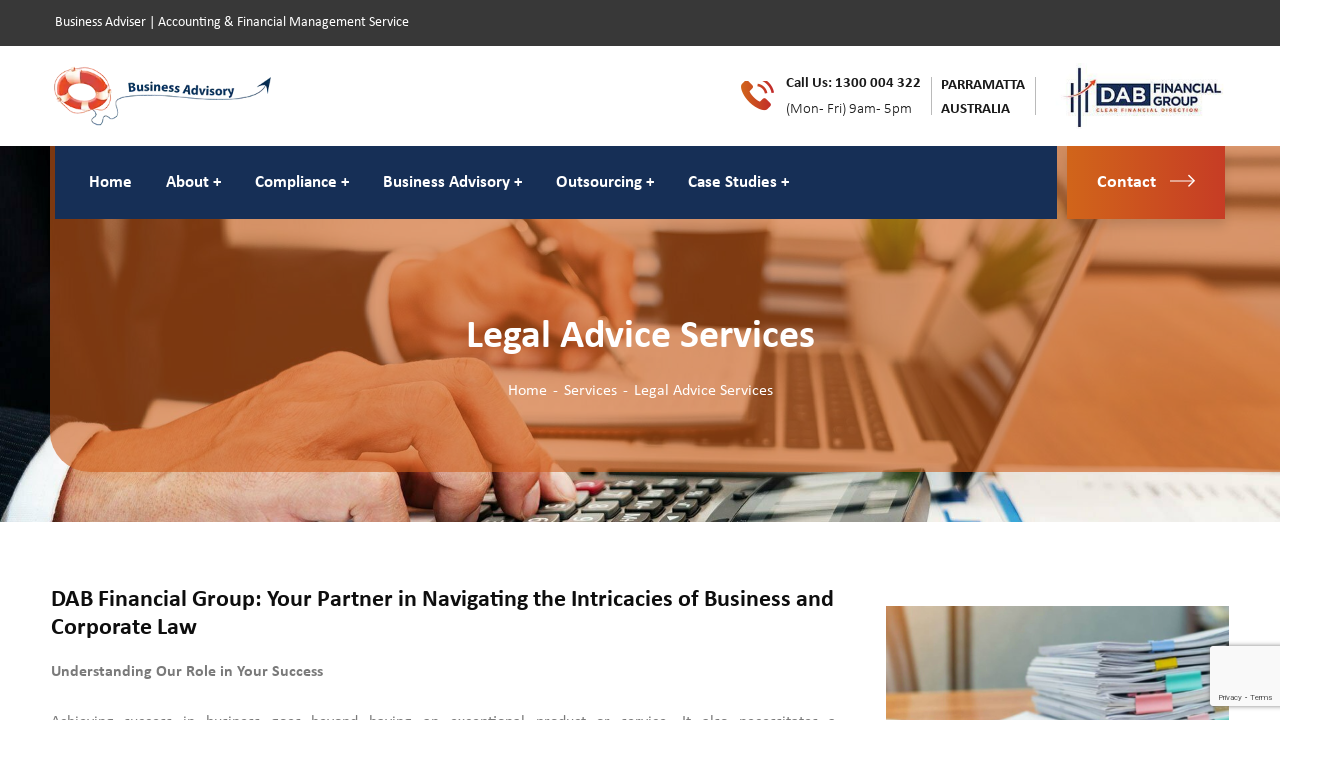

--- FILE ---
content_type: text/html; charset=UTF-8
request_url: https://www.business-adviser.com.au/service/legal-advice-services/
body_size: 25194
content:
<!DOCTYPE html>
<html lang="en-AU">
<head>
    <meta charset="UTF-8">
    <meta name="viewport" content="width=device-width, initial-scale=1">
    <meta name="google-site-verification" content="nkF6Fc9vlL9zzo0a3vFe_36A3RjF5u6NMBypQQRAakk" />
    <link rel="profile" href="//gmpg.org/xfn/11">

    <link rel="stylesheet" href="https://www.business-adviser.com.au/wp-content/themes/consultio/assets/css/fonts/fonts.css" onload="this.media='all'">
  <!--  
    <link href="https://fonts.googleapis.com/css?family=Roboto%3A300%2C400%2C400i%2C500%2C500i%2C600%2C600i%2C700%2C700i%7CPoppins%3A300%2C400%2C400i%2C500%2C500i%2C600%2C600i%2C700%2C700i%7CPlayfair+Display%3A400%2C400i%2C700%2C700i%2C800%2C900%7CMuli%3A400%7CLato%3A400%7CBarlow%3A400%2C700%7CNunito+Sans%3A400%2C600%2C700%2C900%7CKalam%3A400%7CRubik%3A400%7CInter%3A400%2C500%2C600%2C700&subset=latin%2Clatin-ext&ver=6.5.2" as="style">

    <link fetchpriority="high" as="image" href="https://www.business-adviser.com.au/wp-content/uploads/2023/08/bg-section-02.png" type="image/webp">
    <link rel="preload" href="https://business-adviser.com.au/wp-content/uploads/2023/08/calibri-bold.ttf" as="font" type="font/ttf" crossorigin="anonymous">
    <link rel="preload" href="https://business-adviser.com.au/wp-content/uploads/2023/08/calibri-regular.ttf" as="font" type="font/ttf" crossorigin="anonymous">
    <link rel="preload" href="https://www.business-adviser.com.au/wp-content/themes/consultio/assets/fonts/fontawesome/fa-regular-400.woff2" as="font" type="font/woff2" crossorigin="anonymous">
    <link rel="preload" href="https://www.business-adviser.com.au/wp-content/themes/consultio/assets/fonts/fontawesome/fa-solid-900.woff2" as="font" type="font/woff2" crossorigin="anonymous">
    <link href="https://www.business-adviser.com.au/wp-content/plugins/elementor/assets/lib/eicons/fonts/eicons.woff2?5.29.0" as="font" type="font/woff2" crossorigin="anonymous">
    <link rel="preload" href="https://www.business-adviser.com.au/wp-content/themes/consultio/assets/fonts/fontawesome/fa-solid-900.woff2" as="font" type="font/woff2" crossorigin="anonymous">
    <link rel="preload" href="https://www.business-adviser.com.au/wp-content/themes/consultio/assets/fonts/Flaticon.woff2" as="font" type="font/woff2" crossorigin="anonymous">
    <link rel="stylesheet" href="https://www.business-adviser.com.au/wp-content/themes/consultio/style.css" media="print" onload="this.media='all'">
    -->
    <noscript><link rel="stylesheet" href="https://www.business-adviser.com.au/wp-content/themes/consultio/style.css"></noscript>


    <style>
    :where(body, iframe, pre, img, svg, video, canvas, select) {
        max-width: 100%;
        overflow: auto;
        word-break: break-word;
    }
    </style>
   
    <meta name='robots' content='index, follow, max-image-preview:large, max-snippet:-1, max-video-preview:-1' />
	<style>img:is([sizes="auto" i], [sizes^="auto," i]) { contain-intrinsic-size: 3000px 1500px }</style>
	
	<!-- This site is optimized with the Yoast SEO plugin v23.3 - https://yoast.com/wordpress/plugins/seo/ -->
	<title>Legal Advice Services - Business Adviser</title>
	<meta name="description" content="Safeguarding your interests with comprehensive legal advice" />
	<link rel="canonical" href="https://www.business-adviser.com.au/service/legal-advice-services/" />
	<meta property="og:locale" content="en_US" />
	<meta property="og:type" content="article" />
	<meta property="og:title" content="Legal Advice Services - Business Adviser" />
	<meta property="og:description" content="Safeguarding your interests with comprehensive legal advice" />
	<meta property="og:url" content="https://www.business-adviser.com.au/service/legal-advice-services/" />
	<meta property="og:site_name" content="Business Adviser" />
	<meta property="article:modified_time" content="2023-12-20T01:05:16+00:00" />
	<meta property="og:image" content="https://www.business-adviser.com.au/wp-content/uploads/2023/07/Legal-Advice-Services.jpg" />
	<meta property="og:image:width" content="1920" />
	<meta property="og:image:height" content="1080" />
	<meta property="og:image:type" content="image/jpeg" />
	<meta name="twitter:card" content="summary_large_image" />
	<meta name="twitter:label1" content="Est. reading time" />
	<meta name="twitter:data1" content="3 minutes" />
	<script type="application/ld+json" class="yoast-schema-graph">{"@context":"https://schema.org","@graph":[{"@type":"WebPage","@id":"https://www.business-adviser.com.au/service/legal-advice-services/","url":"https://www.business-adviser.com.au/service/legal-advice-services/","name":"Legal Advice Services - Business Adviser","isPartOf":{"@id":"https://www.business-adviser.com.au/#website"},"primaryImageOfPage":{"@id":"https://www.business-adviser.com.au/service/legal-advice-services/#primaryimage"},"image":{"@id":"https://www.business-adviser.com.au/service/legal-advice-services/#primaryimage"},"thumbnailUrl":"https://www.business-adviser.com.au/wp-content/uploads/2023/07/Legal-Advice-Services.jpg","datePublished":"2023-09-24T00:11:48+00:00","dateModified":"2023-12-20T01:05:16+00:00","description":"Safeguarding your interests with comprehensive legal advice","breadcrumb":{"@id":"https://www.business-adviser.com.au/service/legal-advice-services/#breadcrumb"},"inLanguage":"en-AU","potentialAction":[{"@type":"ReadAction","target":["https://www.business-adviser.com.au/service/legal-advice-services/"]}]},{"@type":"ImageObject","inLanguage":"en-AU","@id":"https://www.business-adviser.com.au/service/legal-advice-services/#primaryimage","url":"https://www.business-adviser.com.au/wp-content/uploads/2023/07/Legal-Advice-Services.jpg","contentUrl":"https://www.business-adviser.com.au/wp-content/uploads/2023/07/Legal-Advice-Services.jpg","width":1920,"height":1080,"caption":"\"business legal advice comprehensive legal advice contracts employment law intellectual property (IP)\""},{"@type":"BreadcrumbList","@id":"https://www.business-adviser.com.au/service/legal-advice-services/#breadcrumb","itemListElement":[{"@type":"ListItem","position":1,"name":"Home","item":"https://www.business-adviser.com.au/"},{"@type":"ListItem","position":2,"name":"Services","item":"https://www.business-adviser.com.au/service/"},{"@type":"ListItem","position":3,"name":"Legal Advice Services"}]},{"@type":"WebSite","@id":"https://www.business-adviser.com.au/#website","url":"https://www.business-adviser.com.au/","name":"Business Adviser","description":"Full accounting department experience for small businesses","potentialAction":[{"@type":"SearchAction","target":{"@type":"EntryPoint","urlTemplate":"https://www.business-adviser.com.au/?s={search_term_string}"},"query-input":"required name=search_term_string"}],"inLanguage":"en-AU"}]}</script>
	<!-- / Yoast SEO plugin. -->


<link rel='dns-prefetch' href='//fonts.googleapis.com' />
<link rel="alternate" type="application/rss+xml" title="Business Adviser &raquo; Feed" href="https://www.business-adviser.com.au/feed/" />
<link rel="alternate" type="application/rss+xml" title="Business Adviser &raquo; Comments Feed" href="https://www.business-adviser.com.au/comments/feed/" />
<script type="text/javascript">
/* <![CDATA[ */
window._wpemojiSettings = {"baseUrl":"https:\/\/s.w.org\/images\/core\/emoji\/16.0.1\/72x72\/","ext":".png","svgUrl":"https:\/\/s.w.org\/images\/core\/emoji\/16.0.1\/svg\/","svgExt":".svg","source":{"concatemoji":"https:\/\/www.business-adviser.com.au\/wp-includes\/js\/wp-emoji-release.min.js"}};
/*! This file is auto-generated */
!function(s,n){var o,i,e;function c(e){try{var t={supportTests:e,timestamp:(new Date).valueOf()};sessionStorage.setItem(o,JSON.stringify(t))}catch(e){}}function p(e,t,n){e.clearRect(0,0,e.canvas.width,e.canvas.height),e.fillText(t,0,0);var t=new Uint32Array(e.getImageData(0,0,e.canvas.width,e.canvas.height).data),a=(e.clearRect(0,0,e.canvas.width,e.canvas.height),e.fillText(n,0,0),new Uint32Array(e.getImageData(0,0,e.canvas.width,e.canvas.height).data));return t.every(function(e,t){return e===a[t]})}function u(e,t){e.clearRect(0,0,e.canvas.width,e.canvas.height),e.fillText(t,0,0);for(var n=e.getImageData(16,16,1,1),a=0;a<n.data.length;a++)if(0!==n.data[a])return!1;return!0}function f(e,t,n,a){switch(t){case"flag":return n(e,"\ud83c\udff3\ufe0f\u200d\u26a7\ufe0f","\ud83c\udff3\ufe0f\u200b\u26a7\ufe0f")?!1:!n(e,"\ud83c\udde8\ud83c\uddf6","\ud83c\udde8\u200b\ud83c\uddf6")&&!n(e,"\ud83c\udff4\udb40\udc67\udb40\udc62\udb40\udc65\udb40\udc6e\udb40\udc67\udb40\udc7f","\ud83c\udff4\u200b\udb40\udc67\u200b\udb40\udc62\u200b\udb40\udc65\u200b\udb40\udc6e\u200b\udb40\udc67\u200b\udb40\udc7f");case"emoji":return!a(e,"\ud83e\udedf")}return!1}function g(e,t,n,a){var r="undefined"!=typeof WorkerGlobalScope&&self instanceof WorkerGlobalScope?new OffscreenCanvas(300,150):s.createElement("canvas"),o=r.getContext("2d",{willReadFrequently:!0}),i=(o.textBaseline="top",o.font="600 32px Arial",{});return e.forEach(function(e){i[e]=t(o,e,n,a)}),i}function t(e){var t=s.createElement("script");t.src=e,t.defer=!0,s.head.appendChild(t)}"undefined"!=typeof Promise&&(o="wpEmojiSettingsSupports",i=["flag","emoji"],n.supports={everything:!0,everythingExceptFlag:!0},e=new Promise(function(e){s.addEventListener("DOMContentLoaded",e,{once:!0})}),new Promise(function(t){var n=function(){try{var e=JSON.parse(sessionStorage.getItem(o));if("object"==typeof e&&"number"==typeof e.timestamp&&(new Date).valueOf()<e.timestamp+604800&&"object"==typeof e.supportTests)return e.supportTests}catch(e){}return null}();if(!n){if("undefined"!=typeof Worker&&"undefined"!=typeof OffscreenCanvas&&"undefined"!=typeof URL&&URL.createObjectURL&&"undefined"!=typeof Blob)try{var e="postMessage("+g.toString()+"("+[JSON.stringify(i),f.toString(),p.toString(),u.toString()].join(",")+"));",a=new Blob([e],{type:"text/javascript"}),r=new Worker(URL.createObjectURL(a),{name:"wpTestEmojiSupports"});return void(r.onmessage=function(e){c(n=e.data),r.terminate(),t(n)})}catch(e){}c(n=g(i,f,p,u))}t(n)}).then(function(e){for(var t in e)n.supports[t]=e[t],n.supports.everything=n.supports.everything&&n.supports[t],"flag"!==t&&(n.supports.everythingExceptFlag=n.supports.everythingExceptFlag&&n.supports[t]);n.supports.everythingExceptFlag=n.supports.everythingExceptFlag&&!n.supports.flag,n.DOMReady=!1,n.readyCallback=function(){n.DOMReady=!0}}).then(function(){return e}).then(function(){var e;n.supports.everything||(n.readyCallback(),(e=n.source||{}).concatemoji?t(e.concatemoji):e.wpemoji&&e.twemoji&&(t(e.twemoji),t(e.wpemoji)))}))}((window,document),window._wpemojiSettings);
/* ]]> */
</script>
<style id='wp-emoji-styles-inline-css' type='text/css'>

	img.wp-smiley, img.emoji {
		display: inline !important;
		border: none !important;
		box-shadow: none !important;
		height: 1em !important;
		width: 1em !important;
		margin: 0 0.07em !important;
		vertical-align: -0.1em !important;
		background: none !important;
		padding: 0 !important;
	}
</style>
<link rel='stylesheet' id='wp-block-library-css' href='https://www.business-adviser.com.au/wp-includes/css/dist/block-library/style.min.css' type='text/css' media='all' />
<style id='classic-theme-styles-inline-css' type='text/css'>
/*! This file is auto-generated */
.wp-block-button__link{color:#fff;background-color:#32373c;border-radius:9999px;box-shadow:none;text-decoration:none;padding:calc(.667em + 2px) calc(1.333em + 2px);font-size:1.125em}.wp-block-file__button{background:#32373c;color:#fff;text-decoration:none}
</style>
<style id='global-styles-inline-css' type='text/css'>
:root{--wp--preset--aspect-ratio--square: 1;--wp--preset--aspect-ratio--4-3: 4/3;--wp--preset--aspect-ratio--3-4: 3/4;--wp--preset--aspect-ratio--3-2: 3/2;--wp--preset--aspect-ratio--2-3: 2/3;--wp--preset--aspect-ratio--16-9: 16/9;--wp--preset--aspect-ratio--9-16: 9/16;--wp--preset--color--black: #000000;--wp--preset--color--cyan-bluish-gray: #abb8c3;--wp--preset--color--white: #ffffff;--wp--preset--color--pale-pink: #f78da7;--wp--preset--color--vivid-red: #cf2e2e;--wp--preset--color--luminous-vivid-orange: #ff6900;--wp--preset--color--luminous-vivid-amber: #fcb900;--wp--preset--color--light-green-cyan: #7bdcb5;--wp--preset--color--vivid-green-cyan: #00d084;--wp--preset--color--pale-cyan-blue: #8ed1fc;--wp--preset--color--vivid-cyan-blue: #0693e3;--wp--preset--color--vivid-purple: #9b51e0;--wp--preset--gradient--vivid-cyan-blue-to-vivid-purple: linear-gradient(135deg,rgba(6,147,227,1) 0%,rgb(155,81,224) 100%);--wp--preset--gradient--light-green-cyan-to-vivid-green-cyan: linear-gradient(135deg,rgb(122,220,180) 0%,rgb(0,208,130) 100%);--wp--preset--gradient--luminous-vivid-amber-to-luminous-vivid-orange: linear-gradient(135deg,rgba(252,185,0,1) 0%,rgba(255,105,0,1) 100%);--wp--preset--gradient--luminous-vivid-orange-to-vivid-red: linear-gradient(135deg,rgba(255,105,0,1) 0%,rgb(207,46,46) 100%);--wp--preset--gradient--very-light-gray-to-cyan-bluish-gray: linear-gradient(135deg,rgb(238,238,238) 0%,rgb(169,184,195) 100%);--wp--preset--gradient--cool-to-warm-spectrum: linear-gradient(135deg,rgb(74,234,220) 0%,rgb(151,120,209) 20%,rgb(207,42,186) 40%,rgb(238,44,130) 60%,rgb(251,105,98) 80%,rgb(254,248,76) 100%);--wp--preset--gradient--blush-light-purple: linear-gradient(135deg,rgb(255,206,236) 0%,rgb(152,150,240) 100%);--wp--preset--gradient--blush-bordeaux: linear-gradient(135deg,rgb(254,205,165) 0%,rgb(254,45,45) 50%,rgb(107,0,62) 100%);--wp--preset--gradient--luminous-dusk: linear-gradient(135deg,rgb(255,203,112) 0%,rgb(199,81,192) 50%,rgb(65,88,208) 100%);--wp--preset--gradient--pale-ocean: linear-gradient(135deg,rgb(255,245,203) 0%,rgb(182,227,212) 50%,rgb(51,167,181) 100%);--wp--preset--gradient--electric-grass: linear-gradient(135deg,rgb(202,248,128) 0%,rgb(113,206,126) 100%);--wp--preset--gradient--midnight: linear-gradient(135deg,rgb(2,3,129) 0%,rgb(40,116,252) 100%);--wp--preset--font-size--small: 13px;--wp--preset--font-size--medium: 20px;--wp--preset--font-size--large: 36px;--wp--preset--font-size--x-large: 42px;--wp--preset--spacing--20: 0.44rem;--wp--preset--spacing--30: 0.67rem;--wp--preset--spacing--40: 1rem;--wp--preset--spacing--50: 1.5rem;--wp--preset--spacing--60: 2.25rem;--wp--preset--spacing--70: 3.38rem;--wp--preset--spacing--80: 5.06rem;--wp--preset--shadow--natural: 6px 6px 9px rgba(0, 0, 0, 0.2);--wp--preset--shadow--deep: 12px 12px 50px rgba(0, 0, 0, 0.4);--wp--preset--shadow--sharp: 6px 6px 0px rgba(0, 0, 0, 0.2);--wp--preset--shadow--outlined: 6px 6px 0px -3px rgba(255, 255, 255, 1), 6px 6px rgba(0, 0, 0, 1);--wp--preset--shadow--crisp: 6px 6px 0px rgba(0, 0, 0, 1);}:where(.is-layout-flex){gap: 0.5em;}:where(.is-layout-grid){gap: 0.5em;}body .is-layout-flex{display: flex;}.is-layout-flex{flex-wrap: wrap;align-items: center;}.is-layout-flex > :is(*, div){margin: 0;}body .is-layout-grid{display: grid;}.is-layout-grid > :is(*, div){margin: 0;}:where(.wp-block-columns.is-layout-flex){gap: 2em;}:where(.wp-block-columns.is-layout-grid){gap: 2em;}:where(.wp-block-post-template.is-layout-flex){gap: 1.25em;}:where(.wp-block-post-template.is-layout-grid){gap: 1.25em;}.has-black-color{color: var(--wp--preset--color--black) !important;}.has-cyan-bluish-gray-color{color: var(--wp--preset--color--cyan-bluish-gray) !important;}.has-white-color{color: var(--wp--preset--color--white) !important;}.has-pale-pink-color{color: var(--wp--preset--color--pale-pink) !important;}.has-vivid-red-color{color: var(--wp--preset--color--vivid-red) !important;}.has-luminous-vivid-orange-color{color: var(--wp--preset--color--luminous-vivid-orange) !important;}.has-luminous-vivid-amber-color{color: var(--wp--preset--color--luminous-vivid-amber) !important;}.has-light-green-cyan-color{color: var(--wp--preset--color--light-green-cyan) !important;}.has-vivid-green-cyan-color{color: var(--wp--preset--color--vivid-green-cyan) !important;}.has-pale-cyan-blue-color{color: var(--wp--preset--color--pale-cyan-blue) !important;}.has-vivid-cyan-blue-color{color: var(--wp--preset--color--vivid-cyan-blue) !important;}.has-vivid-purple-color{color: var(--wp--preset--color--vivid-purple) !important;}.has-black-background-color{background-color: var(--wp--preset--color--black) !important;}.has-cyan-bluish-gray-background-color{background-color: var(--wp--preset--color--cyan-bluish-gray) !important;}.has-white-background-color{background-color: var(--wp--preset--color--white) !important;}.has-pale-pink-background-color{background-color: var(--wp--preset--color--pale-pink) !important;}.has-vivid-red-background-color{background-color: var(--wp--preset--color--vivid-red) !important;}.has-luminous-vivid-orange-background-color{background-color: var(--wp--preset--color--luminous-vivid-orange) !important;}.has-luminous-vivid-amber-background-color{background-color: var(--wp--preset--color--luminous-vivid-amber) !important;}.has-light-green-cyan-background-color{background-color: var(--wp--preset--color--light-green-cyan) !important;}.has-vivid-green-cyan-background-color{background-color: var(--wp--preset--color--vivid-green-cyan) !important;}.has-pale-cyan-blue-background-color{background-color: var(--wp--preset--color--pale-cyan-blue) !important;}.has-vivid-cyan-blue-background-color{background-color: var(--wp--preset--color--vivid-cyan-blue) !important;}.has-vivid-purple-background-color{background-color: var(--wp--preset--color--vivid-purple) !important;}.has-black-border-color{border-color: var(--wp--preset--color--black) !important;}.has-cyan-bluish-gray-border-color{border-color: var(--wp--preset--color--cyan-bluish-gray) !important;}.has-white-border-color{border-color: var(--wp--preset--color--white) !important;}.has-pale-pink-border-color{border-color: var(--wp--preset--color--pale-pink) !important;}.has-vivid-red-border-color{border-color: var(--wp--preset--color--vivid-red) !important;}.has-luminous-vivid-orange-border-color{border-color: var(--wp--preset--color--luminous-vivid-orange) !important;}.has-luminous-vivid-amber-border-color{border-color: var(--wp--preset--color--luminous-vivid-amber) !important;}.has-light-green-cyan-border-color{border-color: var(--wp--preset--color--light-green-cyan) !important;}.has-vivid-green-cyan-border-color{border-color: var(--wp--preset--color--vivid-green-cyan) !important;}.has-pale-cyan-blue-border-color{border-color: var(--wp--preset--color--pale-cyan-blue) !important;}.has-vivid-cyan-blue-border-color{border-color: var(--wp--preset--color--vivid-cyan-blue) !important;}.has-vivid-purple-border-color{border-color: var(--wp--preset--color--vivid-purple) !important;}.has-vivid-cyan-blue-to-vivid-purple-gradient-background{background: var(--wp--preset--gradient--vivid-cyan-blue-to-vivid-purple) !important;}.has-light-green-cyan-to-vivid-green-cyan-gradient-background{background: var(--wp--preset--gradient--light-green-cyan-to-vivid-green-cyan) !important;}.has-luminous-vivid-amber-to-luminous-vivid-orange-gradient-background{background: var(--wp--preset--gradient--luminous-vivid-amber-to-luminous-vivid-orange) !important;}.has-luminous-vivid-orange-to-vivid-red-gradient-background{background: var(--wp--preset--gradient--luminous-vivid-orange-to-vivid-red) !important;}.has-very-light-gray-to-cyan-bluish-gray-gradient-background{background: var(--wp--preset--gradient--very-light-gray-to-cyan-bluish-gray) !important;}.has-cool-to-warm-spectrum-gradient-background{background: var(--wp--preset--gradient--cool-to-warm-spectrum) !important;}.has-blush-light-purple-gradient-background{background: var(--wp--preset--gradient--blush-light-purple) !important;}.has-blush-bordeaux-gradient-background{background: var(--wp--preset--gradient--blush-bordeaux) !important;}.has-luminous-dusk-gradient-background{background: var(--wp--preset--gradient--luminous-dusk) !important;}.has-pale-ocean-gradient-background{background: var(--wp--preset--gradient--pale-ocean) !important;}.has-electric-grass-gradient-background{background: var(--wp--preset--gradient--electric-grass) !important;}.has-midnight-gradient-background{background: var(--wp--preset--gradient--midnight) !important;}.has-small-font-size{font-size: var(--wp--preset--font-size--small) !important;}.has-medium-font-size{font-size: var(--wp--preset--font-size--medium) !important;}.has-large-font-size{font-size: var(--wp--preset--font-size--large) !important;}.has-x-large-font-size{font-size: var(--wp--preset--font-size--x-large) !important;}
:where(.wp-block-post-template.is-layout-flex){gap: 1.25em;}:where(.wp-block-post-template.is-layout-grid){gap: 1.25em;}
:where(.wp-block-columns.is-layout-flex){gap: 2em;}:where(.wp-block-columns.is-layout-grid){gap: 2em;}
:root :where(.wp-block-pullquote){font-size: 1.5em;line-height: 1.6;}
</style>
<link rel='stylesheet' id='ct-main-css-css' href='https://www.business-adviser.com.au/wp-content/plugins/case-theme-core/assets/css/main.css' type='text/css' media='all' />
<link rel='stylesheet' id='progressbar-lib-css-css' href='https://www.business-adviser.com.au/wp-content/plugins/case-theme-core/assets/css/lib/progressbar.min.css' type='text/css' media='all' />
<link rel='stylesheet' id='oc-css-css' href='https://www.business-adviser.com.au/wp-content/plugins/case-theme-core/assets/css/lib/owl.carousel.min.css' type='text/css' media='all' />
<link rel='stylesheet' id='ct-slick-css-css' href='https://www.business-adviser.com.au/wp-content/plugins/case-theme-core/assets/css/lib/slick.css' type='text/css' media='all' />
<link rel='stylesheet' id='ct-font-awesome-css' href='https://www.business-adviser.com.au/wp-content/plugins/case-theme-core/assets/plugin/font-awesome/css/font-awesome.min.css' type='text/css' media='all' />
<link rel='stylesheet' id='remodal-css' href='https://www.business-adviser.com.au/wp-content/plugins/case-theme-user/acess/css/remodal.css' type='text/css' media='all' />
<link rel='stylesheet' id='remodal-default-theme-css' href='https://www.business-adviser.com.au/wp-content/plugins/case-theme-user/acess/css/remodal-default-theme.css' type='text/css' media='all' />
<link rel='stylesheet' id='spam-protect-for-contact-form7-css' href='https://www.business-adviser.com.au/wp-content/plugins/wp-contact-form-7-spam-blocker/frontend/css/spam-protect-for-contact-form7.css' type='text/css' media='all' />
<link rel='stylesheet' id='bootstrap-css' href='https://www.business-adviser.com.au/wp-content/themes/consultio/assets/css/bootstrap.min.css' type='text/css' media='all' />
<link rel='stylesheet' id='font-awesome-css' href='https://www.business-adviser.com.au/wp-content/plugins/elementor/assets/lib/font-awesome/css/font-awesome.min.css' type='text/css' media='all' />
<link rel='stylesheet' id='font-awesome-v5-css' href='https://www.business-adviser.com.au/wp-content/themes/consultio/assets/css/font-awesome5.min.css' type='text/css' media='all' />
<link rel='stylesheet' id='font-flaticon-css' href='https://www.business-adviser.com.au/wp-content/themes/consultio/assets/css/flaticon.css' type='text/css' media='all' />
<link rel='stylesheet' id='font-flaticon-v2-css' href='https://www.business-adviser.com.au/wp-content/themes/consultio/assets/css/flaticon-v2.css' type='text/css' media='all' />
<link rel='stylesheet' id='font-flaticon-v3-css' href='https://www.business-adviser.com.au/wp-content/themes/consultio/assets/css/flaticon-v3.css' type='text/css' media='all' />
<link rel='stylesheet' id='font-flaticon-v4-css' href='https://www.business-adviser.com.au/wp-content/themes/consultio/assets/css/flaticon-v4.css' type='text/css' media='all' />
<link rel='stylesheet' id='font-flaticon-v5-css' href='https://www.business-adviser.com.au/wp-content/themes/consultio/assets/css/flaticon-v5.css' type='text/css' media='all' />
<link rel='stylesheet' id='font-flaticon-v6-css' href='https://www.business-adviser.com.au/wp-content/themes/consultio/assets/css/flaticon-v6.css' type='text/css' media='all' />
<link rel='stylesheet' id='font-flaticon-v7-css' href='https://www.business-adviser.com.au/wp-content/themes/consultio/assets/css/flaticon-v7.css' type='text/css' media='all' />
<link rel='stylesheet' id='font-material-icon-css' href='https://www.business-adviser.com.au/wp-content/themes/consultio/assets/css/material-design-iconic-font.min.css' type='text/css' media='all' />
<link rel='stylesheet' id='magnific-popup-css' href='https://www.business-adviser.com.au/wp-content/themes/consultio/assets/css/magnific-popup.css' type='text/css' media='all' />
<link rel='stylesheet' id='animate-css' href='https://www.business-adviser.com.au/wp-content/themes/consultio/assets/css/animate.css' type='text/css' media='all' />
<link rel='stylesheet' id='consultio-theme-css' href='https://www.business-adviser.com.au/wp-content/themes/consultio/assets/css/theme.css' type='text/css' media='all' />
<style id='consultio-theme-inline-css' type='text/css'>
		@media screen and (min-width: 1200px) {
			#ct-header-wrap #ct-header:not(.h-fixed), #ct-header-wrap.ct-header-layout21 .ct-header-main:not(.h-fixed) .ct-header-navigation { background-color: #162f56 !important; }#ct-header-wrap.ct-header-layout1 #ct-header:not(.h-fixed) { background-color: transparent !important; }#ct-header-wrap.ct-header-layout1 #ct-header:not(.h-fixed) .ct-header-navigation-bg, .site-h4 #ct-header-left { background-color: #162f56 !important; }		}
        @media screen and (max-width: 1199px) {
		        }
        		@media screen and (min-width: 1200px) {
				}
		#ct-newsletter-popup .ct-newsletter-title {
    font-size: 26px;
    
}				

.one-half,
.one-third {
    position: relative;
    margin-right: 4%;
    float: left;
        margin-bottom: 20px;
 
}
 
.one-half { width: 48%; }
.one-third { width: 30.66%; }
 
.last {
    margin-right: 0 !important;
    clear: right;
}
 
@media only screen and (max-width: 767px) {
    .one-half, .one-third {
        width: 100%;
        margin-right: 0;
    }
}

@media screen and (min-width: 1200px) {
  .ct-main-menu &gt; li {
   
    margin: 0 15px !important;
  }
}

.elementor-17546 .elementor-element.elementor-element-eb7a2c6{
    padding:0px !importanti;
}

.sub-menu {
    padding:2% 2% !important;
}

.elementor-widget-accordion .elementor-tab-content {
    text-align:justify;
}
}


.elementor-20 .elementor-element.elementor-element-6e8fc7d {
        padding: 78px 30px 82px !important;
}

.fixed-footer .site-footer-custom {
    position:unset !important;
}

.site-content {
    margin-bottom: 0 !important;
}

@media screen and (min-width: 1200px) {
    .footer-custom-inner.container {
        max-width: 100% !important;
        padding:0 !Important;
    }
}

.textarea {
height:80px !important;
}

input[type=&quot;text&quot;], input[type=&quot;email&quot;], input[type=&quot;url&quot;], input[type=&quot;password&quot;], input[type=&quot;search&quot;], input[type=&quot;tel&quot;], input[type=&quot;number&quot;], input[type=&quot;range&quot;], input[type=&quot;date&quot;], input[type=&quot;month&quot;], input[type=&quot;week&quot;], input[type=&quot;time&quot;], input[type=&quot;datetime&quot;], input[type=&quot;datetime-local&quot;], input[type=&quot;color&quot;], textarea, select, .nice-select {
    height:45px !important;
}

select {
    height: 50px !important;
}
.wpcf7-form .wpcf7-form-control-wrap {
    margin-bottom: 17px !important; }
</style>
<link rel='stylesheet' id='consultio-style-css' href='https://www.business-adviser.com.au/wp-content/themes/consultio/style.css' type='text/css' media='all' />
<link rel='stylesheet' id='consultio-google-fonts-css' href='//fonts.googleapis.com/css?family=Roboto%3A300%2C400%2C400i%2C500%2C500i%2C600%2C600i%2C700%2C700i%7CPoppins%3A300%2C400%2C400i%2C500%2C500i%2C600%2C600i%2C700%2C700i%7CPlayfair+Display%3A400%2C400i%2C700%2C700i%2C800%2C900%7CMuli%3A400%7CLato%3A400%7CBarlow%3A400%2C700%7CNunito+Sans%3A400%2C600%2C700%2C900%7CKalam%3A400%7CRubik%3A400%7CInter%3A400%2C500%2C600%2C700&#038;subset=latin%2Clatin-ext&#038;ver=6.8.2' type='text/css' media='all' />
<link rel='stylesheet' id='elementor-frontend-css' href='https://www.business-adviser.com.au/wp-content/plugins/elementor/assets/css/frontend.min.css' type='text/css' media='all' />
<link rel='stylesheet' id='widget-spacer-css' href='https://www.business-adviser.com.au/wp-content/plugins/elementor/assets/css/widget-spacer.min.css' type='text/css' media='all' />
<link rel='stylesheet' id='widget-video-css' href='https://www.business-adviser.com.au/wp-content/plugins/elementor/assets/css/widget-video.min.css' type='text/css' media='all' />
<link rel='stylesheet' id='e-animation-zoomIn-css' href='https://www.business-adviser.com.au/wp-content/plugins/elementor/assets/lib/animations/styles/zoomIn.min.css' type='text/css' media='all' />
<link rel='stylesheet' id='e-popup-css' href='https://www.business-adviser.com.au/wp-content/plugins/elementor-pro/assets/css/conditionals/popup.min.css' type='text/css' media='all' />
<link rel='stylesheet' id='widget-image-css' href='https://www.business-adviser.com.au/wp-content/plugins/elementor/assets/css/widget-image.min.css' type='text/css' media='all' />
<link rel='stylesheet' id='widget-heading-css' href='https://www.business-adviser.com.au/wp-content/plugins/elementor/assets/css/widget-heading.min.css' type='text/css' media='all' />
<link rel='stylesheet' id='widget-icon-list-css' href='https://www.business-adviser.com.au/wp-content/plugins/elementor/assets/css/widget-icon-list.min.css' type='text/css' media='all' />
<link rel='stylesheet' id='widget-divider-css' href='https://www.business-adviser.com.au/wp-content/plugins/elementor/assets/css/widget-divider.min.css' type='text/css' media='all' />
<link rel='stylesheet' id='elementor-icons-css' href='https://www.business-adviser.com.au/wp-content/plugins/elementor/assets/lib/eicons/css/elementor-icons.min.css' type='text/css' media='all' />
<link rel='stylesheet' id='elementor-post-3957-css' href='https://www.business-adviser.com.au/wp-content/uploads/elementor/css/post-3957.css' type='text/css' media='all' />
<link rel='stylesheet' id='elementor-post-18394-css' href='https://www.business-adviser.com.au/wp-content/uploads/elementor/css/post-18394.css' type='text/css' media='all' />
<link rel='stylesheet' id='elementor-post-14033-css' href='https://www.business-adviser.com.au/wp-content/uploads/elementor/css/post-14033.css' type='text/css' media='all' />
<link rel='stylesheet' id='meks-flickr-widget-css' href='https://www.business-adviser.com.au/wp-content/plugins/meks-simple-flickr-widget/css/style.css' type='text/css' media='all' />
<link rel='stylesheet' id='newsletter-css' href='https://www.business-adviser.com.au/wp-content/plugins/newsletter/style.css' type='text/css' media='all' />
<link rel='stylesheet' id='ekit-widget-styles-css' href='https://www.business-adviser.com.au/wp-content/plugins/elementskit-lite/widgets/init/assets/css/widget-styles.css' type='text/css' media='all' />
<link rel='stylesheet' id='ekit-responsive-css' href='https://www.business-adviser.com.au/wp-content/plugins/elementskit-lite/widgets/init/assets/css/responsive.css' type='text/css' media='all' />
<link rel='stylesheet' id='elementor-icons-shared-0-css' href='https://www.business-adviser.com.au/wp-content/plugins/elementor/assets/lib/font-awesome/css/fontawesome.min.css' type='text/css' media='all' />
<link rel='stylesheet' id='elementor-icons-fa-solid-css' href='https://www.business-adviser.com.au/wp-content/plugins/elementor/assets/lib/font-awesome/css/solid.min.css' type='text/css' media='all' />
<link rel="https://api.w.org/" href="https://www.business-adviser.com.au/wp-json/" /><link rel="EditURI" type="application/rsd+xml" title="RSD" href="https://www.business-adviser.com.au/xmlrpc.php?rsd" />
<meta name="generator" content="WordPress 6.8.2" />
<link rel='shortlink' href='https://www.business-adviser.com.au/?p=11580' />
<link rel="alternate" title="oEmbed (JSON)" type="application/json+oembed" href="https://www.business-adviser.com.au/wp-json/oembed/1.0/embed?url=https%3A%2F%2Fwww.business-adviser.com.au%2Fservice%2Flegal-advice-services%2F" />
<link rel="alternate" title="oEmbed (XML)" type="text/xml+oembed" href="https://www.business-adviser.com.au/wp-json/oembed/1.0/embed?url=https%3A%2F%2Fwww.business-adviser.com.au%2Fservice%2Flegal-advice-services%2F&#038;format=xml" />
<meta name="generator" content="Redux 4.5.7" /><link rel="icon" type="image/png" href="https://www.business-adviser.com.au/wp-content/uploads/2022/11/favicon.png"/><meta name="generator" content="Elementor 3.32.1; features: additional_custom_breakpoints; settings: css_print_method-external, google_font-enabled, font_display-swap">
<script>function override_jquery() {
  if (!is_admin()) { // Don't override in admin area
    wp_deregister_script('jquery');  // Remove default jQuery
    wp_enqueue_script('my-jquery', 'https://www.business-adviser.com.au/wp-includes/js/jquery/jquery.js', false, '3.6.0', true);  // Enqueue your preferred version
  }
}
add_action('init', 'override_jquery');
}

var $ = jQuery.noConflict(); // Store default jQuery in a variable
(function($) {
  // Your code using your preferred jQuery version
})(jQuery.noConflict()); // Pass the no-conflict version to your code

</script>
<style>
.elementor-13096 .elementor-element.elementor-element-760e01c9,.elementor-13411 .elementor-element.elementor-element-760e01c9,.elementor-13416 .elementor-element.elementor-element-760e01c9{margin-top:0}	
.wpcf7-form .wpcf7-response-output{border:none;background:transparent;color:red;font-size: medium;}
	.elementor-30 .elementor-element.elementor-element-d6e093c{display:none;}	
	.ct-main-menu .sub-menu li{padding:0 20px}
	.tnp-field label{display:none;}
@media only screen and (max-width: 991px){	
	.footer-custom-inner .col-12{padding:0}
	.site-content{padding:40px 0}
	}
@media only screen and (max-width: 666px){
.elementor-18512 .elementor-element.elementor-element-6e8fc7d{padding: 28px 0 28px!important;}
.elementor-18512 .elementor-element.elementor-element-d112672 > .elementor-widget-container{text-align:center;}	
	h2.elementor-heading-title{margin-bottom:20px}
	#pagetitle{padding:70px 0}	
	#pagetitle .page-title{font-size: 30px;}
	
	.site-content{padding:30px 0}
	.tkutext{font-size:25px;line-height:30px;}
}
	@media screen and (min-width: 1200px) {
    #ct-header-wrap.ct-header-layout1 .ct-header-main:not(.h-fixed) .ct-header-navigation-bg {
        padding: 0 30px 0 30px !important;
		}
		#ct-header-wrap .ct-header-button .btn:not(.btn-icon-fixed) {
			    padding: 0 30px !important;
		}
</style>

<script>
    // JavaScript to toggle the menu
    document.addEventListener('DOMContentLoaded', function() {
        var button = document.querySelector('.btn-nav-mobile');
        var menu = document.querySelector('.ct-header-navigation');

        button.addEventListener('click', function() {
            menu.classList.toggle('navigation-open');
					button.classList.toggle('opened');
        });
    });
</script>
<script>
	// JavaScript to toggle the submenu and prevent default link behavior
	document.addEventListener('DOMContentLoaded', function() {
		var menuItem = document.getElementById('menu-item-14343');
		var submenu = menuItem.querySelector('.sub-menu'); // Select the submenu within the menu item

		menuItem.querySelector('a').addEventListener('click', function(event) {
			event.preventDefault(); // Prevent the default link behavior
			submenu.classList.toggle('submenu-open');
			submenu.style.display = submenu.classList.contains('submenu-open') ? 'block' : 'none';
		});

		// Close the submenu when clicking outside of it
		document.addEventListener('click', function(event) {
			if (!menuItem.contains(event.target)) {
				submenu.classList.remove('submenu-open');
				submenu.style.display = 'none';
			}
		});
	});
</script>

<!-- Meta Pixel Code -->
<script>
!function(f,b,e,v,n,t,s)
{if(f.fbq)return;n=f.fbq=function(){n.callMethod?
n.callMethod.apply(n,arguments):n.queue.push(arguments)};
if(!f._fbq)f._fbq=n;n.push=n;n.loaded=!0;n.version='2.0';
n.queue=[];t=b.createElement(e);t.async=!0;
t.src=v;s=b.getElementsByTagName(e)[0];
s.parentNode.insertBefore(t,s)}(window, document,'script',
'https://connect.facebook.net/en_US/fbevents.js');
fbq('init', '1443386693449798');
fbq('track', 'PageView');
</script>
<noscript><img height="1" width="1" style="display:none"
src="https://www.facebook.com/tr?id=1443386693449798&ev=PageView&noscript=1"
/></noscript>
<!-- End Meta Pixel Code -->
			<style>
				.e-con.e-parent:nth-of-type(n+4):not(.e-lazyloaded):not(.e-no-lazyload),
				.e-con.e-parent:nth-of-type(n+4):not(.e-lazyloaded):not(.e-no-lazyload) * {
					background-image: none !important;
				}
				@media screen and (max-height: 1024px) {
					.e-con.e-parent:nth-of-type(n+3):not(.e-lazyloaded):not(.e-no-lazyload),
					.e-con.e-parent:nth-of-type(n+3):not(.e-lazyloaded):not(.e-no-lazyload) * {
						background-image: none !important;
					}
				}
				@media screen and (max-height: 640px) {
					.e-con.e-parent:nth-of-type(n+2):not(.e-lazyloaded):not(.e-no-lazyload),
					.e-con.e-parent:nth-of-type(n+2):not(.e-lazyloaded):not(.e-no-lazyload) * {
						background-image: none !important;
					}
				}
			</style>
					<style type="text/css" id="wp-custom-css">
			#ct_contact_info-9850e24{display:none !important}
#colophon{background-color: #162f56;}
.elementor-18512 .elementor-element.elementor-element-a0e42c5:not(.elementor-motion-effects-element-type-background)
{
	background-color: #162f56 !important;
}
.ct-footer-year{display:none}


.home  .elementor-element-populated .ct-counter-number-value,.home .elementor-element-9aae597,.page-id-26 .elementor-element-584b9d6{display:none;}
/* .team-list .ct-fancy-box-carousel1 .item--title {font-size: 17px;font-weight: 500;} */
.mrgnbtm{ margin-bottom : 4%}
.servbox .wpcf7-list-item{display:block;}
.servbox{display:flex;}
.boxbord{border:solid 1px #d8d8d8;padding-top:20px;margin-bottom:25px;flex-grow:1;}
.elementor-element-5372266{display:none!important}
.bluebar{background:#162f56;text-align:center;padding:50px;border-radius:6px;max-width:320px;margin:auto;position:relative}
.blubox{padding-bottom:20px}
.sthead{color:#fff;font-size:26px;margin:0 0 30px;position:absolute;padding-bottom:10px;-moz-transform: translateX(-50%) translateY(-50%) rotate(90deg);-webkit-transform: translateX(-50%) translateY(-50%) rotate(90deg);transform:  translateX(-50%) translateY(-50%) rotate(90deg);right:-120px;top:140px;}
 
.blubox h2{font-size:18px;color:#fff;margin:15px 0 25px;font-weight:normal;}
.dabcontent h2{font-size:28px;display:inline-block;position:relative;padding:0 40px 5px 0;border-bottom:solid 2px #ddd}
.dabcontent h2:after{content:"\f107";position:absolute;right:0;font-family:'Font Awesome 5 Pro';color:#f04e30;}
.single-service #pagetitle:before{background:rgba(207,94,28,0.6)!important;left:50px!important;bottom:50px!important;border-bottom-left-radius:40px;height:auto!important;}

.dabcontent p{text-align:justify}
.case_s1{min-height:1230px;}
.case_s2{min-height:1120px;}
.case_s3{min-height:800px;}
body,p,.heading-default-font h1, .heading-default-font h2, .heading-default-font h3, .heading-default-font h4, .heading-default-font h5, .heading-default-font h6, .heading-default-font .h1, .heading-default-font .h2, .heading-default-font .h3, .heading-default-font .h4, .heading-default-font .h5, .heading-default-font .h6,#ui-datepicker-div .ui-datepicker-header .ui-datepicker-title,.btn, button, .button, input[type="submit"], .tnp-subscription .tnp-field-button .tnp-button,.btn-arrow span:not(.ct-button-icon), .btn-arrow2 span:not(.ct-button-icon),.btn-line,.btn-arrow-right,.ct-header-elementor-popup .elementor-popup-menu a,#ct-header-wrap #ct-header-top.ct-header-top1 .ct-header-wellcome,#ct-header-wrap #ct-header-top.ct-header-top3,#ct-header-wrap #ct-header-top.ct-header-top4 .ct-header-wellcome,#ct-header-wrap #ct-header-top.ct-header-top6 .ct-header-wellcome,#ct-header-wrap .ct-header-holder,#ct-header-wrap .ct-header-phone span, #ct-header-wrap .ct-header-phone a,.ct-secondary-menu a,.site-h4 #ct-header-wrap .ct-header-meta > div,.ct-header-popup-wrap .ct-main-menu-popup a,.ct-header-popup-wrap .ct-header-meta > div,.ct-main-menu li a,.entry-date span:nth-child(1),.entry-meta, .item--meta-default,.entry-navigation .nav-post-meta a,.widget_block .wp-block-latest-posts__list li a,.widget_block .wp-block-latest-comments li,.site-footer-custom,.ct-phone-info .phone-number,.ct-courses-carousel1 .item--readmore .btn-more-plus,.ct-cta2 .item--subtitle,.ct-banner3 .ct-banner-number,.ct-fancy-box-layout16 .item--button a,.revslider-initialised .tp-thumbs.theme_custom1 .tp-thumb,.ct-contact-info3 .ct-contact-inner .item--content,.ct-contact-info4 .item--content,.ct-cta1 .item--holder .item--title,.ct-portfolio-grid1 .item--category, .ct-portfolio-carousel1 .item--category,.ct-portfolio-grid1 .item--readmore a, .ct-portfolio-carousel1 .item--readmore a,.ct-portfolio-grid3 .item--featured .item--category a,.ct-portfolio-grid5 .item--category,.ct-portfolio-grid5 .item--readmore a,.more-plus,.about-call2 span,.about-call3 span,.ct-blog-grid-layout1 .entry-readmore a, .ct-blog-carousel-layout1 .entry-readmore a,.ct-blog-grid-layout2 .entry-readmore a,.ct-blog-carousel-layout2 .item--meta li,.ct-blog-carousel-layout2 .item--readmore a,.ct-blog-carousel-layout6 .item-date,.ct-piechart-layout2 .item--holder span,.ct-countdown-layout1 .ct-countdown .countdown-amount,.single-product .woocommerce-social-share label,.single-product #primary div.product form.cart label,.single-product #primary div.product .entry-summary .price,.ct-progressbar2 .ct-progress-title,.ct-progressbar2 .ct-progress-percentage,.ct-progressbar3 .ct-progress-percentage,.ct-progressbar4 .ct-progress-percentage,.ct-accordion.layout1 .ct-ac-title,.ct-accordion.layout1.style3 .ct-accordion-item .ct-ac-title-text:before,.ct-pricing-layout1 .pricing-recommend,.ct-pricing-layout2 .pricing-recommend,.ct-pricing-layout2 .pricing-feature,.ct-pricing-layout2 .pricing-price,.ct-pricing-layout3 .pricing-price,.ct-pricing-layout4 .pricing-title span,.ct-pricing-multi-layout1 .ct-pricing-item-inner .ct-pricing-price,.ct-pricing-multi-layout2 .ct-pricing-price span,.ct-contact-form-layout1 .wpcf7-form .cf7mls_progress_bar li .cf7_mls_steps_item_icon,.ct-fancy-box-layout7 .item--button a,.ct-team-carousel9 .item--social-btn i,.ct-team-carousel10 .item--image a,.ct-team-carousel10 .item--position,.ct-counter-layout1:not(.elementor-widget) .ct-counter-number,.ct-counter-layout2.style1 .ct-counter-number,.ct-counter-layout2.style2 .ct-counter-title,.ct-counter-layout2.style2 .ct-counter-number,.ct-counter-layout3 .ct-counter-number,.ct-counter-layout4 .ct-counter-number,.ct-counter-layout7.style2 .ct-counter-title,.ct-counter-layout9 .ct-counter-number,.ct-service-external1 .item--readmore .btn,.ct-testimonial-grid1 .item-icon i, .ct-testimonial-carousel1.style1 .item-icon i,.ct-testimonial-carousel2 .testimonial-image .testimonial-icon span,.ct-testimonial-carousel2 .item--description,.ct-process1.style2 .ct-process-button a,.ct-tabs--layout1.style4 .ct-tabs-title .ct-tab-title,.ct-tabs--layout1.style5,.ft-heading,.rs-layer{font-family: Calibri, Poppins, sans-serif!important;} 

footer span,footer div{font-family:Calibri, Poppins, sans-serif!important;font-size:15px;}
#ct-header-wrap .ct-header-holder .ct-header-info-item .h-item-meta{font-size:15px!important;}
.ct-main-menu > li > a{font-size:17px!important;}
#ct-header-wrap .ct-header-button .btn:not(.btn-icon-fixed){font-size:18px!important;}

@media screen and (max-width: 991px){.single-service #pagetitle:before{left:10px!important;bottom:10px!important}
#ct-header-wrap .ct-main-navigation .ct-header-holder .ct-header-info-item + .ct-header-info-item{
    margin-left: 0 !important;
    padding-left: 0 !important;}
.top_location{ padding-left: 12px; }
.footer_locations_custom{ bottom: 80px !important;}
}
@media (max-width: 767px){.footcls .elementor-column{width:100% !important;}
.case_s1{min-height:auto;}
.case_s2{min-height:auto;}
.case_s3{min-height:auto;}
}

@media (min-width: 768px){
#ct-header-wrap .ct-header-holder { margin: 5px !important;}
#ct-header-wrap .ct-header-branding {  margin: 10px !important;}
#ct-header-wrap .ct-header-holder .ct-header-info-item + .ct-header-info-item { margin-left: 10px !important;padding-left: 10px !important;}
}

@media screen and (max-width: 666px){
    
    .elementor-18512 .elementor-element.elementor-element-d112672 img{padding-bottom: 90px;}
    .footer_locations{padding: 0 15px;}
}

.footer_locations {
  display: flex;
  flex-wrap: nowrap;
  align-items: center;
  position: relative;
}
.footer_locations_custom{
  position: absolute !important;
  bottom: 80px;
  right: 0;
  margin: auto;
  left: 0;
  justify-content: center;
  display: flex;
}
		</style>
		<style id="ct_theme_options-dynamic-css" title="dynamic-css" class="redux-options-output">.ct-header-elementor-popup{background-repeat:no-repeat;background-position:center center;background-image:url('https://www.business-adviser.com.au/wp-content/uploads/2019/11/theme-14.jpg');background-size:cover;}body #pagetitle{background-image:url('https://www.business-adviser.com.au/wp-content/uploads/2023/02/bgtitle-01.jpg');}a{color:#c1282a;}a:hover{color:#d1651a;}a:active{color:#d1651a;}</style><style id="ct-service-dynamic-css" data-type="redux-output-css">.single-service #content{padding-top:0px;padding-bottom:0px;}</style>
    <script type='text/javascript'>
      window.smartlook||(function(d) {
        var o=smartlook=function(){ o.api.push(arguments)},h=d.getElementsByTagName('head')[0];
        var c=d.createElement('script');o.api=new Array();c.async=true;c.type='text/javascript';
        c.charset='utf-8';c.src='https://web-sdk.smartlook.com/recorder.js';h.appendChild(c);
      })(document);
      smartlook('init', '1bf5147e9e6820d4cea15278a4f0e820132e4f5b', { region: 'eu' });
    </script>

    <!-- Google Tag Manager -->
    <script defer>(function(w,d,s,l,i){w[l]=w[l]||[];w[l].push({'gtm.start':
    new Date().getTime(),event:'gtm.js'});var f=d.getElementsByTagName(s)[0],
    j=d.createElement(s),dl=l!='dataLayer'?'&l='+l:'';j.async=true;j.defer=true;j.src=
    'https://www.googletagmanager.com/gtm.js?id='+i+dl;f.parentNode.insertBefore(j,f);
    })(window,document,'script','dataLayer','GTM-NNPW4J9');</script>
    <!-- End Google Tag Manager -->

    <script async src="https://trkcall.com/scripts/98734.js"></script>

<style>
    .ct-header-address span {
        display: none;
    }
</style>
</head>

<body class="wp-singular service-template-default single single-service postid-11580 wp-theme-consultio redux-page  site-h1 body-default-font heading-default-font header-sticky  btn-type-gradient  mobile-header-light  site-404-default elementor-default elementor-template-full-width elementor-kit-3957 elementor-page-14033">
<!-- Google Tag Manager (noscript) -->
<noscript><iframe src="https://www.googletagmanager.com/ns.html?id=GTM-NNPW4J9"
height="0" width="0" style="display:none;visibility:hidden"></iframe></noscript>
<!-- End Google Tag Manager (noscript) -->

<div id="page" class="site">
    
    <header id="ct-masthead">
    <div id="ct-header-wrap" class="ct-header-layout1 fixed-height is-sticky ">
                    <div id="ct-header-top" class="ct-header-top1">
                <div class="container">
                    <div class="row">
                                                    <div class="ct-header-wellcome">
                                Business Adviser | Accounting &amp; Financial Management Service                            </div>
                                                <div class="ct-header-social">
                                                    </div>
                    </div>
                </div>
            </div>
                <div id="ct-header-middle">
            <div class="container">
                <div class="row">
                    <div class="ct-header-branding">
                        <a class="logo-dark" href="https://www.business-adviser.com.au/" title="Business Adviser" rel="home"><img src="https://www.business-adviser.com.au/wp-content/uploads/2024/03/Business-advisory-logo-new-1.webp" alt="Business Adviser" title="Business Adviser"/></a><a class="logo-light" href="https://www.business-adviser.com.au/" title="Business Adviser" rel="home"><img src="https://www.business-adviser.com.au/wp-content/uploads/2024/03/Business-advisory-logo-new-1.webp" alt="Business Adviser" title="Business Adviser"/></a><a class="logo-mobile" href="https://www.business-adviser.com.au/" title="Business Adviser" rel="home"><img src="https://www.business-adviser.com.au/wp-content/uploads/2024/03/Business-advisory-logo-new-1.webp" alt="Business Adviser" title="Business Adviser"/></a>                    </div>
                    <div class="ct-header-holder">
                                                    <div class="ct-header-info-item ct-header-call">
                                <div class="h-item-icon">
                                    <i class="flaticon-telephone text-gradient"></i>
                                </div>
                                <div class="h-item-meta">
                                    <label>Call Us: 1300 004 322</label>
                                    <span>(Mon - Fri)  9am - 5pm</span>
                                </div>
                                                                    <a href="tel:1300 406 382" aria-label="phone" target="_self" class="h-item-link"></a>
                                                            </div>
                                                                            <div class="ct-header-info-item ct-header-mail">
                                <div class="h-item-icon">
                                    <!--<i class="flaticonv3-envelope text-gradient"></i>-->
                                </div>
                                <div class="h-item-meta">
                                    <label>PARRAMATTA</label>
                                    <span style="line-height: 20px !important;font-weight: 600 !important;">AUSTRALIA</span>
                                </div>
                                                            </div>
                                                
                                                    <div class="ct-header-info-item ct-header-address">
                                
                                <img style="width: 190px;" src="https://business-adviser.com.au/wp-content/uploads/2023/05/dablogo.jpg" alt="business adviser logo" title="business adviser logo">
                                <span style="color: #162f56;line-height: 20px;">
                                <strong>Authorised Adviser/Representative</strong> <br />
                                of Weraton Consulting Pty Ltd (Licensee) <br />
                                No. 001310144 (Since 2024)
                                </span>
                                
                                <!--<div class="h-item-icon">
                                    <i class="flaticon-map text-gradient"></i>
                                </div>
                                <div class="h-item-meta">
                                    <label></label>
                                    <span></span>
                                </div>
                                                                    <a href="" aria-label="address" target="" class="h-item-link"></a>
                                -->
                                
                            </div>
                                            </div>
                </div>
            </div>
        </div>
        <div id="ct-header" class="ct-header-main">
            <div class="container">
                <div class="row">
                    <div class="ct-header-branding">
                        <a class="logo-dark" href="https://www.business-adviser.com.au/" title="Business Adviser" rel="home"><img src="https://www.business-adviser.com.au/wp-content/uploads/2024/03/Business-advisory-logo-new-1.webp" alt="Business Adviser" title="Business Adviser"/></a><a class="logo-light" href="https://www.business-adviser.com.au/" title="Business Adviser" rel="home"><img src="https://www.business-adviser.com.au/wp-content/uploads/2024/03/Business-advisory-logo-new-1.webp" alt="Business Adviser" title="Business Adviser"/></a><a class="logo-mobile" href="https://www.business-adviser.com.au/" title="Business Adviser" rel="home"><img src="https://www.business-adviser.com.au/wp-content/uploads/2024/03/Business-advisory-logo-new-1.webp" alt="Business Adviser" title="Business Adviser"/></a>                    </div>
                    <div class="ct-header-navigation">
                        <div class="ct-header-navigation-bg">
                            <nav class="ct-main-navigation">
                                <div class="ct-main-navigation-inner">
                                                                            <div class="ct-logo-mobile">
                                            <a href="#" aria-label="logo-on-mobile" title="" rel="home"><img src="https://www.business-adviser.com.au/wp-content/uploads/2024/03/Business-advisory-logo-new-1.webp" alt="" title=""/></a>
                                        </div>
                                                                                                            <ul id="menu-main-menu" class="ct-main-menu sub-hover children-plus clearfix"><li id="menu-item-9834" class="menu-item menu-item-type-post_type menu-item-object-page menu-item-home menu-item-9834"><a href="https://www.business-adviser.com.au/"><span> Home</span></a></li>
<li id="menu-item-14145" class="menu-item menu-item-type-post_type menu-item-object-page menu-item-has-children menu-item-14145"><a href="https://www.business-adviser.com.au/about/"><span>About</span></a>
<ul class="sub-menu">
	<li id="menu-item-14147" class="menu-item menu-item-type-post_type menu-item-object-page menu-item-14147"><a href="https://www.business-adviser.com.au/about/"><span>Welcome to Business Advisory</span></a></li>
	<li id="menu-item-14146" class="menu-item menu-item-type-post_type menu-item-object-page menu-item-14146"><a href="https://www.business-adviser.com.au/team/"><span>Our Team</span></a></li>
</ul>
</li>
<li id="menu-item-13561" class="menu-item menu-item-type-post_type menu-item-object-page megamenu megamenu-style-alt menu-item-has-children menu-item-13561"><a href="https://www.business-adviser.com.au/compliance/"><span>Compliance</span></a><ul class="sub-menu"><li><div class="container">		<div data-elementor-type="wp-post" data-elementor-id="10791" class="elementor elementor-10791" data-elementor-post-type="ct-mega-menu">
				        <section class="elementor-section elementor-top-section elementor-element elementor-element-c11addd elementor-section-height-min-height elementor-section-boxed elementor-section-height-default elementor-section-items-middle ct-header-fixed-none ct-row-max-none" data-id="c11addd" data-element_type="section">
            
                        <div class="elementor-container elementor-column-gap-default ">
                    <div class="elementor-column elementor-col-50 elementor-top-column elementor-element elementor-element-74f441c" data-id="74f441c" data-element_type="column">
        <div class="elementor-widget-wrap elementor-element-populated">
                    
        		<div class="elementor-element elementor-element-cd3a5ff elementor-widget elementor-widget-text-editor" data-id="cd3a5ff" data-element_type="widget" data-widget_type="text-editor.default">
				<div class="elementor-widget-container">
									<p><a href="https://www.business-adviser.com.au/service/accounts/">Accounts</a></p><p><a href="https://www.business-adviser.com.au/service/asset-protection/">Asset protection – personal/business</a></p><p><a href="https://www.business-adviser.com.au/service/ato-liaison-for-debt-and-dispute-matters/">ATO liaison for debt and dispute matters</a></p><p><a href="https://www.business-adviser.com.au/service/audit-services/">Audit services</a></p><p><a href="https://www.business-adviser.com.au/service/bas-and-or-ias/">BAS and/or IAS</a></p><p><a href="https://www.business-adviser.com.au/service/cash-flow-analysis-services/">Cash flow analysis</a></p><p><a href="https://www.business-adviser.com.au/service/debt-collection-services/">Debt collection services</a></p><p><a href="https://www.business-adviser.com.au/service/director-penalty-notices-management/">Director penalty notices management</a></p><p><a href="https://www.business-adviser.com.au/service/estate-planning/">Estate planning</a></p><p><a href="https://www.business-adviser.com.au/service/finance-acquisition-services/">Finance acquisition services</a></p><p><a href="https://www.business-adviser.com.au/service/financial-technology-platform-training/">Financial technology platform training</a></p><p><a href="https://www.business-adviser.com.au/service/forensic-accounting/">Forensic accounting</a></p><p><a href="https://www.business-adviser.com.au/service/superannuation-investment-strategy-sydney-financial-planning/">Insurance/investment/superannuation strategies</a></p><p><a href="https://www.business-adviser.com.au/service/management-accounting-and-interpretation-services/">Management accounting and interpretation</a></p><p><a href="https://www.business-adviser.com.au/service/management-reporting-tax-and-compliance/">Management reporting tax and compliance</a></p><p><a href="https://www.business-adviser.com.au/service/outsourced-payroll-services/">Outsourced payroll services</a></p><p><a href="https://www.business-adviser.com.au/service/provision-of-permanent-outsourced-financial-staff/">Provision of permanent outsourced financial staff</a></p><p><a href="https://www.business-adviser.com.au/service/reconstruction-rectification-of-tax-accounts/">Reconstruction/rectification of tax accounts</a></p><p><a href="https://www.business-adviser.com.au/service/risk-assessment-and-insurance/">Risk assessment and insurance</a></p><p><a href="https://www.business-adviser.com.au/service/self-managed-superannuation-services/">Self-managed superannuation services</a></p><p><a href="https://www.business-adviser.com.au/service/small-business-restructure-2/">Small business restructure</a></p><p><a href="https://www.business-adviser.com.au/service/solvency-review-and-strategies/">Solvency review and strategies</a></p><p><a href="https://www.business-adviser.com.au/service/trust-establishment-entity-registration-asic-coordination/">Trust establishment, entity registration, ASIC coordination</a></p><p><a href="https://www.business-adviser.com.au/service/virtual-financial-controlling/">Virtual financial controlling</a></p><p><a href="https://www.business-adviser.com.au/service/wealth-planning-and-strategy/">Wealth planning and strategy</a></p>								</div>
				</div>
		            </div>
        </div>
                <div class="elementor-column elementor-col-50 elementor-top-column elementor-element elementor-element-6a26aef" data-id="6a26aef" data-element_type="column">
        <div class="elementor-widget-wrap">
                    
                    </div>
        </div>
                    </div>
        </section>
        		</div>
		</div></li></ul></li>
<li id="menu-item-13560" class="menu-item menu-item-type-post_type menu-item-object-page megamenu megamenu-style-alt menu-item-has-children menu-item-13560"><a href="https://www.business-adviser.com.au/business-advisory/"><span>Business Advisory</span></a><ul class="sub-menu"><li><div class="container">		<div data-elementor-type="wp-post" data-elementor-id="10806" class="elementor elementor-10806" data-elementor-post-type="ct-mega-menu">
				        <section class="elementor-section elementor-top-section elementor-element elementor-element-448dcf3 elementor-section-boxed elementor-section-height-default elementor-section-height-default ct-header-fixed-none ct-row-max-none" data-id="448dcf3" data-element_type="section">
            
                        <div class="elementor-container elementor-column-gap-default ">
                    <div class="elementor-column elementor-col-100 elementor-top-column elementor-element elementor-element-73e086b" data-id="73e086b" data-element_type="column">
        <div class="elementor-widget-wrap elementor-element-populated">
                    
        		<div class="elementor-element elementor-element-9143d08 elementor-widget__width-initial elementor-widget-mobile__width-initial elementor-widget elementor-widget-text-editor" data-id="9143d08" data-element_type="widget" data-widget_type="text-editor.default">
				<div class="elementor-widget-container">
									<p><a href="https://www.business-adviser.com.au/service/board-and-ceo-advisory">Board and CEO advisory</a></p><p><a style="font-weight: inherit; background-color: #ffffff; letter-spacing: 0px;" href="https://www.business-adviser.com.au/service/business-acquisition-and-sale-advice">Business acquisition and sale advice</a></p><p><a style="font-weight: inherit; background-color: #ffffff; letter-spacing: 0px;" href="https://www.business-adviser.com.au/service/business-advisory-services">Business Advisory</a></p><p><a style="font-weight: inherit; background-color: #ffffff; letter-spacing: 0px;" href="https://www.business-adviser.com.au/service/capital-raising-strategy-and-process">Capital raising strategy and process</a></p><p><a style="font-weight: inherit; background-color: #ffffff; letter-spacing: 0px;" href="https://www.business-adviser.com.au/service/contract-review-and-generation">Contract review and generation</a></p><p><a style="font-weight: inherit; background-color: #ffffff; letter-spacing: 0px;" href="https://www.business-adviser.com.au/service/dispute-and-mediation">Dispute and mediation</a></p><p><a style="font-weight: inherit; background-color: #ffffff; letter-spacing: 0px;" href="https://www.business-adviser.com.au/service/due-diligence-support">Due diligence support</a></p><p><a style="font-weight: inherit; background-color: #ffffff; letter-spacing: 0px;" href="https://www.business-adviser.com.au/service/exit-strategy-and-facilitation">Exit strategy and facilitation</a></p><p><a style="font-weight: inherit; background-color: #ffffff; letter-spacing: 0px;" href="https://www.business-adviser.com.au/service/expert-franchise-advisers">Expert Franchise Advisers</a></p><p><a style="font-weight: inherit; background-color: #ffffff; letter-spacing: 0px;" href="https://www.business-adviser.com.au/service/franchising-assessment-structure-rollout">Franchising assessment, structure, rollout</a></p><p><a style="font-weight: inherit; background-color: #ffffff; letter-spacing: 0px;" href="https://www.business-adviser.com.au/service/go-to-market-strategy">Go to market strategy</a></p><p><a style="font-weight: inherit; background-color: #ffffff; letter-spacing: 0px;" href="https://www.business-adviser.com.au/service/government-grants-identification-application">Government grants identification &amp; application</a></p><p><a style="font-weight: inherit; background-color: #ffffff; letter-spacing: 0px;" href="https://www.business-adviser.com.au/service/human-relations-setup-and-support">Human relations setup and support</a></p><p><a style="font-weight: inherit; background-color: #ffffff; letter-spacing: 0px;" href="https://www.business-adviser.com.au/service/information-memorandum-and-pitch-deck">Information memorandum and pitch deck</a></p><p><a style="font-weight: inherit; background-color: #ffffff; letter-spacing: 0px;" href="https://www.business-adviser.com.au/service/integrated-audit-and-valuation-services">Integrated audit and valuation services</a></p><p><a style="font-weight: inherit; background-color: #ffffff; letter-spacing: 0px;" href="https://www.business-adviser.com.au/service/merger-and-acquisition">Merger and acquisition</a></p><p><a style="font-weight: inherit; background-color: #ffffff; letter-spacing: 0px;" href="https://www.business-adviser.com.au/service/process-improvement-profit-optimisation">Process improvement/profit optimisation</a></p><p><a style="font-weight: inherit; background-color: #ffffff; letter-spacing: 0px;" href="https://www.business-adviser.com.au/service/requirements-analysis">Requirements analysis</a></p><p><a style="font-weight: inherit; background-color: #ffffff; letter-spacing: 0px;" href="https://www.business-adviser.com.au/service/sales-and-marketing-consulting">Sales and marketing consulting</a></p><p><a style="font-weight: inherit; background-color: #ffffff; letter-spacing: 0px;" href="https://www.business-adviser.com.au/service/shareholder-agreements">Shareholder agreements</a></p><p><a style="font-weight: inherit; background-color: #ffffff; letter-spacing: 0px;" href="https://www.business-adviser.com.au/service/strategic-plan-development">Strategic plan development</a></p><p class="page-title"><a href="https://www.business-adviser.com.au/service/technology-technology-platform-assessment-and-implementationplatform-assessment-and-acquisition/">Technology platform assessment and implementation</a></p><p><a style="font-weight: inherit; background-color: #ffffff; letter-spacing: 0px;" href="https://www.business-adviser.com.au/service/valuation-services">Valuation services</a></p><p><a href="https://www.business-adviser.com.au/service/visa-immigration/">Visa &amp; Immigration</a></p>								</div>
				</div>
		            </div>
        </div>
                    </div>
        </section>
        		</div>
		</div></li></ul></li>
<li id="menu-item-13559" class="menu-item menu-item-type-post_type menu-item-object-page menu-item-has-children menu-item-13559"><a href="https://www.business-adviser.com.au/outsourced-accountants/"><span>Outsourcing</span></a>
<ul class="sub-menu">
	<li id="menu-item-13072" class="menu-item menu-item-type-post_type menu-item-object-service menu-item-13072"><a href="https://www.business-adviser.com.au/service/bookkeeping-services/"><span>Bookkeeping Services</span></a></li>
	<li id="menu-item-13073" class="menu-item menu-item-type-post_type menu-item-object-service menu-item-13073"><a href="https://www.business-adviser.com.au/service/creditors-debtors-and-cash-payments-services/"><span>Creditors, Debtors, &#038; Cash Payments Services</span></a></li>
	<li id="menu-item-13074" class="menu-item menu-item-type-post_type menu-item-object-service menu-item-13074"><a href="https://www.business-adviser.com.au/service/sales-debtors-cash-receipts/"><span>Sales | Debtors | Cash Receipts</span></a></li>
	<li id="menu-item-13075" class="menu-item menu-item-type-post_type menu-item-object-service menu-item-13075"><a href="https://www.business-adviser.com.au/service/wages-payroll-processing/"><span>Wages &#038; payroll processing</span></a></li>
	<li id="menu-item-13076" class="menu-item menu-item-type-post_type menu-item-object-service menu-item-13076"><a href="https://www.business-adviser.com.au/service/management-reports-financial-accounting/"><span>Management Reports Financial Accounting</span></a></li>
	<li id="menu-item-13077" class="menu-item menu-item-type-post_type menu-item-object-service menu-item-13077"><a href="https://www.business-adviser.com.au/service/month-end-reconciliation/"><span>Month End Reconciliation</span></a></li>
	<li id="menu-item-13078" class="menu-item menu-item-type-post_type menu-item-object-service menu-item-13078"><a href="https://www.business-adviser.com.au/service/set-up-including-software-recommendation/"><span>Set Up Including Software Recommendation</span></a></li>
	<li id="menu-item-13079" class="menu-item menu-item-type-post_type menu-item-object-service menu-item-13079"><a href="https://www.business-adviser.com.au/service/clean-up-and-accounts-structure-development/"><span>Clean Up and Account’s Structure Development</span></a></li>
</ul>
</li>
<li id="menu-item-14343" class="menu-item menu-item-type-post_type menu-item-object-page menu-item-has-children menu-item-14343"><a href="https://www.business-adviser.com.au/case-studies/"><span>Case Studies</span></a>
<ul class="sub-menu">
	<li id="menu-item-14346" class="menu-item menu-item-type-post_type menu-item-object-page menu-item-14346"><a href="https://www.business-adviser.com.au/case-studies/business-continuity-planning/"><span>Business Continuity Planning </span></a></li>
	<li id="menu-item-14344" class="menu-item menu-item-type-post_type menu-item-object-page menu-item-14344"><a href="https://www.business-adviser.com.au/case-studies/innovative-finance-restructuring/"><span>Innovative Finance Restructuring</span></a></li>
	<li id="menu-item-14345" class="menu-item menu-item-type-post_type menu-item-object-page menu-item-14345"><a href="https://www.business-adviser.com.au/case-studies/succession-planning/"><span>Succession Planning</span></a></li>
	<li id="menu-item-17825" class="menu-item menu-item-type-post_type menu-item-object-page menu-item-17825"><a href="https://www.business-adviser.com.au/case-studies/generational-business-transformation/"><span>Generational Business Transformation</span></a></li>
	<li id="menu-item-17826" class="menu-item menu-item-type-post_type menu-item-object-page menu-item-17826"><a href="https://www.business-adviser.com.au/case-studies/rapid-growth-management/"><span>Rapid Growth Management</span></a></li>
	<li id="menu-item-18764" class="menu-item menu-item-type-post_type menu-item-object-page menu-item-18764"><a href="https://www.business-adviser.com.au/case-studies/dealing-with-claims-by-liquidators/"><span>Dealing with Claims by Liquidators</span></a></li>
	<li id="menu-item-18765" class="menu-item menu-item-type-post_type menu-item-object-page menu-item-18765"><a href="https://www.business-adviser.com.au/case-studies/navigating-operational-stalemate/"><span>Navigating Operational Stalemate</span></a></li>
	<li id="menu-item-18766" class="menu-item menu-item-type-post_type menu-item-object-page menu-item-18766"><a href="https://www.business-adviser.com.au/case-studies/shareholder-transition/"><span>Shareholder Transition</span></a></li>
</ul>
</li>
</ul>                                    <div class="ct-header-holder ct-header-holder-mobile">
                                                                                    <div class="ct-header-info-item ct-header-call">
                                                <div class="h-item-icon">
                                                    <i class="flaticon-telephone text-gradient"></i>
                                                </div>
                                                <div class="h-item-meta">
                                                    <label>Call Us: 1300 004 322</label>
                                                    <span>(Mon - Fri)  9am - 5pm</span>
                                                </div>
                                                                                                    <a href="tel:1300 406 382" aria-label="phone" target="_self" class="h-item-link"></a>
                                                                                            </div>
                                                                                                                            <div class="ct-header-info-item ct-header-mail">
                                                <div class="h-item-icon">
                                                    <!--<i class="flaticonv3-envelope text-gradient"></i>-->
                                                    <i class="flaticon-map text-gradient"></i>
                                                </div>
                                                <div class="h-item-meta top_location">
                                                    <label>PARRAMATTA</label>
                                                    <span style="line-height: 20px !important;font-weight: 600 !important;">AUSTRALIA</span>
                                                </div>
                                                                                            </div>
                                                                                                                            <div class="ct-header-info-item ct-header-address">
                                                <img src="https://business-adviser.com.au/wp-content/uploads/2023/05/dablogo.jpg" alt="business adviser logo" title="business adviser logo">
                                                
                                                <!--<div class="h-item-icon">
                                                    <i class="flaticon-map text-gradient"></i>
                                                </div>
                                                <div class="h-item-meta">
                                                    <label></label>
                                                    <span></span>
                                                </div>
                                                                                                    <a href="" aria-label="address" target="" class="h-item-link"></a>
                                                -->
                                                
                                            </div>
                                            <div class="ct-header-info-item ct-header-address">
                                                <span style="color: #162f56;line-height: 20px; font-size: 14px;">
                                                <strong>Authorised Adviser/Representative</strong> <br />
                                                of Weraton Consulting Pty Ltd (Licensee) <br />
                                                No. 001310144 (Since 2024)
                                                </span>
                                            </div>
                                                                            </div>
                                                                            <div class="ct-header-button-mobile">
                                            <a class="btn btn-default" aria-label="header-button-mobile" href="https://www.business-adviser.com.au/contact/" target="_self">Contact</a>
                                        </div>
                                                                    </div>
                            </nav>
                            <div class="ct-header-meta">
                                                                                            </div>
                        </div>
                    </div>
                                            <div class="ct-header-button">
                            <a class="btn btn-default" aria-label="contact-us" href="https://www.business-adviser.com.au/contact/" target="_self">Contact<i class="ct-arrow-right arrow-white"></i></a>
                        </div>
                                    </div>
            </div>
            <div id="ct-menu-mobile">
                                <span class="btn-nav-mobile open-menu">
                    <span></span>
                </span>
            </div>
        </div>
    </div>
</header>    <div id="pagetitle" class="page-title bg-image ">
        <div class="container">
            <div class="page-title-inner">
                
                <div class="page-title-holder">
                                        <h1 class="page-title">Legal Advice Services</h1>                </div>

                                    <ul class="ct-breadcrumb"><li><a class="breadcrumb-entry" href="https://www.business-adviser.com.au/">Home</a></li><li><a class="breadcrumb-entry" href="https://www.business-adviser.com.au/service/">Services</a></li><li><span class="breadcrumb-entry">Legal Advice Services</span></li></ul>                            </div>
        </div>
    </div>
    <div id="content" class="site-content">
        <div class="content-inner">
		<div data-elementor-type="single-post" data-elementor-id="14033" class="elementor elementor-14033 elementor-location-single post-11580 service type-service status-publish has-post-thumbnail hentry service-category-outsourced-accountants" data-elementor-post-type="elementor_library">
			        <section class="elementor-section elementor-top-section elementor-element elementor-element-6cb181c elementor-section-stretched elementor-section-boxed elementor-section-height-default elementor-section-height-default ct-header-fixed-none ct-row-max-none" data-id="6cb181c" data-element_type="section" data-settings="{&quot;stretch_section&quot;:&quot;section-stretched&quot;}">
            
                        <div class="elementor-container elementor-column-gap-no ">
                    <div class="elementor-column elementor-col-66 elementor-top-column elementor-element elementor-element-112ce99" data-id="112ce99" data-element_type="column">
        <div class="elementor-widget-wrap elementor-element-populated">
                    
        		<div class="elementor-element elementor-element-da933b4 elementor-widget elementor-widget-theme-post-content" data-id="da933b4" data-element_type="widget" data-widget_type="theme-post-content.default">
				<div class="elementor-widget-container">
					<h3 style="font-size: 24px; text-align: left;">DAB Financial Group: Your Partner in Navigating the Intricacies of Business and Corporate Law<br />
<i></i></h3>
<p style="margin: 0cm 0cm 15pt; text-align: left;"><b>Understanding Our Role in Your Success</b></p>
<p style="margin: 15.0pt 0cm 15.0pt 0cm;">Achieving success in business goes beyond having an exceptional product or service. It also necessitates a comprehensive understanding of and compliance with the intricate details of business and corporate law. In this respect, DAB Financial Group stands as a dependable partner on your journey. Though we do not provide legal services ourselves, we serve as an intermediary, introducing you to some of the leading legal authorities in the field of business.</p>
<p style="margin: 15pt 0cm; text-align: left;"><b>Bridging Your Access to Legal Services</b></p>
<p style="margin: 15.0pt 0cm 15.0pt 0cm;">We position DAB Financial Group as your portal to professional legal services. Our function is to provide you with access to experienced legal professionals who specialize in business and corporate law. We cater to businesses of all types and sizes, from startups to well-established corporations. Our network of legal experts offer tailored legal advice that addresses your specific business requirements.</p>
<p style="margin: 15pt 0cm; text-align: left;"><b>Overview of Potential Legal Services</b></p>
<p style="margin: 15.0pt 0cm 15.0pt 0cm;">Our network of legal professionals can provide guidance across a wide range of business and corporate law topics:</p>
<p style="margin: 15.0pt 0cm 15.0pt 0cm;">Incorporation: We facilitate your journey in legally establishing your corporation. Compliance: We aid in ensuring your business adheres to various laws, regulations, and corporate policies. Intellectual Property Rights: We help safeguard your business&#8217;s unique innovations and proprietary information. Contracts: We assist in drafting, reviewing, and providing counsel on business contracts. Mergers &amp; Acquisitions: We provide direction throughout intricate M&amp;A transactions. Employment Law: We assist in managing employment contracts, workers’ rights, and termination issues. Dispute Resolution: We offer strategies for handling and resolving business disputes. Expertise You Can Depend On</p>
<p style="margin: 15.0pt 0cm 15.0pt 0cm;">Having access to trustworthy legal advice is crucial to your business’s growth and continuity. The legal professionals we partner with have significant experience across the vast landscape of business and corporate law.</p>
<p style="margin: 15pt 0cm; text-align: left;"><b>Enhancing Business Confidence</b></p>
<p style="margin: 15.0pt 0cm 15.0pt 0cm;">By utilizing our services, you can concentrate on managing your business, leaving the legal details to the proficient professionals we connect you to. Make business decisions with assurance, secure in the knowledge that your actions are legally solid and your interests are protected.</p>
<p style="margin: 15pt 0cm; text-align: left;"><b>Simplifying Legal Consultation</b></p>
<p style="margin: 15.0pt 0cm 15.0pt 0cm;">Our aim is to make the process of legal consultation as uncomplicated as possible. We strive to provide you with convenient access to legal experts who deliver comprehensive, up-to-date, and understandable legal advice.</p>
<p style="margin: 15pt 0cm; text-align: left;"><b>Conclusion: Exceptional Legal Assistance for Your Business</b></p>
<p style="margin: 15.0pt 0cm 15.0pt 0cm;">The importance of solid legal advice in business operations cannot be overstated. At DAB Financial Group, we hold the conviction that your business warrants nothing less than first-rate legal assistance. Contact us today and allow us to connect you to the leading legal authorities in the industry.</p>
<p style="margin: 15.0pt 0cm 0cm 0cm;"><i><strong>Disclaimer</strong>: The content provided in this article is for informational purposes only and does not constitute legal advice. For your specific legal needs, always seek professional advice from a qualified attorney.</i></p>
				</div>
				</div>
		            </div>
        </div>
                <div class="elementor-column elementor-col-33 elementor-top-column elementor-element elementor-element-0ed5959" data-id="0ed5959" data-element_type="column">
        <div class="elementor-widget-wrap elementor-element-populated">
                    
        		<div class="elementor-element elementor-element-df1f2d9 elementor-widget elementor-widget-image" data-id="df1f2d9" data-element_type="widget" data-widget_type="image.default">
				<div class="elementor-widget-container">
															<img fetchpriority="high" width="1920" height="1080" src="https://www.business-adviser.com.au/wp-content/uploads/2023/07/Legal-Advice-Services.jpg" class="attachment-full size-full wp-image-14019" alt="&quot;business legal advice comprehensive legal advice contracts employment law intellectual property (IP)&quot;" srcset="https://www.business-adviser.com.au/wp-content/uploads/2023/07/Legal-Advice-Services.jpg 1920w, https://www.business-adviser.com.au/wp-content/uploads/2023/07/Legal-Advice-Services-300x169.jpg 300w, https://www.business-adviser.com.au/wp-content/uploads/2023/07/Legal-Advice-Services-1024x576.jpg 1024w, https://www.business-adviser.com.au/wp-content/uploads/2023/07/Legal-Advice-Services-768x432.jpg 768w, https://www.business-adviser.com.au/wp-content/uploads/2023/07/Legal-Advice-Services-1536x864.jpg 1536w" sizes="(max-width: 1920px) 100vw, 1920px" />															</div>
				</div>
				<div class="elementor-element elementor-element-2f677ff elementor-align-justify elementor-widget elementor-widget-button" data-id="2f677ff" data-element_type="widget" data-widget_type="button.default">
				<div class="elementor-widget-container">
									<div class="elementor-button-wrapper">
					<a class="elementor-button elementor-button-link elementor-size-xl" href="https://www.business-adviser.com.au/service/business-finance-services">
						<span class="elementor-button-content-wrapper">
						<span class="elementor-button-icon">
				<i aria-hidden="true" class="fas fa-angle-right"></i>			</span>
									<span class="elementor-button-text">Business Finance Services</span>
					</span>
					</a>
				</div>
								</div>
				</div>
				<div class="elementor-element elementor-element-f38d620 elementor-align-justify elementor-widget elementor-widget-button" data-id="f38d620" data-element_type="widget" data-widget_type="button.default">
				<div class="elementor-widget-container">
									<div class="elementor-button-wrapper">
					<a class="elementor-button elementor-button-link elementor-size-xl" href="https://www.business-adviser.com.au/service/marketing-services">
						<span class="elementor-button-content-wrapper">
						<span class="elementor-button-icon">
				<i aria-hidden="true" class="fas fa-angle-right"></i>			</span>
									<span class="elementor-button-text">Marketing Services</span>
					</span>
					</a>
				</div>
								</div>
				</div>
				<div class="elementor-element elementor-element-f541545 elementor-align-justify elementor-widget elementor-widget-button" data-id="f541545" data-element_type="widget" data-widget_type="button.default">
				<div class="elementor-widget-container">
									<div class="elementor-button-wrapper">
					<a class="elementor-button elementor-button-link elementor-size-xl" href="https://www.business-adviser.com.au/service/legal-advice-services">
						<span class="elementor-button-content-wrapper">
						<span class="elementor-button-icon">
				<i aria-hidden="true" class="fas fa-angle-right"></i>			</span>
									<span class="elementor-button-text">Legal Advice Services</span>
					</span>
					</a>
				</div>
								</div>
				</div>
				<div class="elementor-element elementor-element-e5a2b3c elementor-align-justify elementor-widget elementor-widget-button" data-id="e5a2b3c" data-element_type="widget" data-widget_type="button.default">
				<div class="elementor-widget-container">
									<div class="elementor-button-wrapper">
					<a class="elementor-button elementor-button-link elementor-size-xl" href="https://www.business-adviser.com.au/service/insolvency-services">
						<span class="elementor-button-content-wrapper">
						<span class="elementor-button-icon">
				<i aria-hidden="true" class="fas fa-angle-right"></i>			</span>
									<span class="elementor-button-text">Insolvency Services</span>
					</span>
					</a>
				</div>
								</div>
				</div>
				<div class="elementor-element elementor-element-f40f2fc elementor-align-justify elementor-widget elementor-widget-button" data-id="f40f2fc" data-element_type="widget" data-widget_type="button.default">
				<div class="elementor-widget-container">
									<div class="elementor-button-wrapper">
					<a class="elementor-button elementor-button-link elementor-size-xl" href="https://www.business-adviser.com.au/service/financial-planning">
						<span class="elementor-button-content-wrapper">
						<span class="elementor-button-icon">
				<i aria-hidden="true" class="fas fa-angle-right"></i>			</span>
									<span class="elementor-button-text">Financial Planning</span>
					</span>
					</a>
				</div>
								</div>
				</div>
				<div class="elementor-element elementor-element-68034ef elementor-align-justify elementor-widget elementor-widget-button" data-id="68034ef" data-element_type="widget" data-widget_type="button.default">
				<div class="elementor-widget-container">
									<div class="elementor-button-wrapper">
					<a class="elementor-button elementor-button-link elementor-size-xl" href="https://www.business-adviser.com.au/service/insurance-services">
						<span class="elementor-button-content-wrapper">
						<span class="elementor-button-icon">
				<i aria-hidden="true" class="fas fa-angle-right"></i>			</span>
									<span class="elementor-button-text">Insurance Services</span>
					</span>
					</a>
				</div>
								</div>
				</div>
				<div class="elementor-element elementor-element-33b0555 elementor-widget elementor-widget-spacer" data-id="33b0555" data-element_type="widget" data-widget_type="spacer.default">
				<div class="elementor-widget-container">
							<div class="elementor-spacer">
			<div class="elementor-spacer-inner"></div>
		</div>
						</div>
				</div>
				<div class="elementor-element elementor-element-2f9d02e elementor-widget elementor-widget-heading" data-id="2f9d02e" data-element_type="widget" data-widget_type="heading.default">
				<div class="elementor-widget-container">
					<h2 class="elementor-heading-title elementor-size-default">Contact</h2>				</div>
				</div>
				<div class="elementor-element elementor-element-de0cdd8 elementor-widget elementor-widget-spacer" data-id="de0cdd8" data-element_type="widget" data-widget_type="spacer.default">
				<div class="elementor-widget-container">
							<div class="elementor-spacer">
			<div class="elementor-spacer-inner"></div>
		</div>
						</div>
				</div>
				<div class="elementor-element elementor-element-d610a84 elementor-icon-list--layout-traditional elementor-list-item-link-full_width elementor-widget elementor-widget-icon-list" data-id="d610a84" data-element_type="widget" data-widget_type="icon-list.default">
				<div class="elementor-widget-container">
							<ul class="elementor-icon-list-items">
							<li class="elementor-icon-list-item">
											<span class="elementor-icon-list-icon">
							<i aria-hidden="true" class="fas fa-phone-alt"></i>						</span>
										<span class="elementor-icon-list-text">1300 004 322</span>
									</li>
								<li class="elementor-icon-list-item">
											<span class="elementor-icon-list-icon">
							<i aria-hidden="true" class="fas fa-envelope-open"></i>						</span>
										<span class="elementor-icon-list-text">info@business-adviser.com.au</span>
									</li>
								<li class="elementor-icon-list-item">
											<span class="elementor-icon-list-icon">
							<i aria-hidden="true" class="fas fa-map-marker-alt"></i>						</span>
										<span class="elementor-icon-list-text">Level 5, 24 Hunter Street, Parramatta NSW 2150</span>
									</li>
						</ul>
						</div>
				</div>
				<div class="elementor-element elementor-element-921ad33 elementor-widget elementor-widget-heading" data-id="921ad33" data-element_type="widget" data-widget_type="heading.default">
				<div class="elementor-widget-container">
					<h2 class="elementor-heading-title elementor-size-default">Call us, email us or fill in the form below to get your free 15 Minute discovery conversation with our expert advisors to see how we can help you</h2>				</div>
				</div>
				<div class="elementor-element elementor-element-02eef88 elementor-widget-divider--view-line elementor-widget elementor-widget-divider" data-id="02eef88" data-element_type="widget" data-widget_type="divider.default">
				<div class="elementor-widget-container">
							<div class="elementor-divider">
			<span class="elementor-divider-separator">
						</span>
		</div>
						</div>
				</div>
				<div class="elementor-element elementor-element-198a8f1 elementor-widget elementor-widget-shortcode" data-id="198a8f1" data-element_type="widget" data-widget_type="shortcode.default">
				<div class="elementor-widget-container">
							<div class="elementor-shortcode">
<div class="wpcf7 no-js" id="wpcf7-f2166-p11580-o1" lang="en-US" dir="ltr">
<div class="screen-reader-response"><p role="status" aria-live="polite" aria-atomic="true"></p> <ul></ul></div>
<form action="/service/legal-advice-services/#wpcf7-f2166-p11580-o1" method="post" class="wpcf7-form init" aria-label="Contact form" novalidate="novalidate" data-status="init">
<div style="display: none;">
<input type="hidden" name="_wpcf7" value="2166" />
<input type="hidden" name="_wpcf7_version" value="5.9.8" />
<input type="hidden" name="_wpcf7_locale" value="en_US" />
<input type="hidden" name="_wpcf7_unit_tag" value="wpcf7-f2166-p11580-o1" />
<input type="hidden" name="_wpcf7_container_post" value="11580" />
<input type="hidden" name="_wpcf7_posted_data_hash" value="" />
<input type="hidden" name="_wpcf7_recaptcha_response" value="" />
</div>
<div class="row">
	<div class="input-filled col-lg-6 col-md-6"><span class="wpcf7-form-control-wrap" data-name="first-name"><input size="40" maxlength="400" class="wpcf7-form-control wpcf7-text wpcf7-validates-as-required" aria-required="true" aria-invalid="false" placeholder="First name *" value="" type="text" name="first-name" /></span></div>
	<div class="input-filled col-lg-6 col-md-6"><span class="wpcf7-form-control-wrap" data-name="last-name"><input size="40" maxlength="400" class="wpcf7-form-control wpcf7-text wpcf7-validates-as-required" aria-required="true" aria-invalid="false" placeholder="Last name *" value="" type="text" name="last-name" /></span></div>
</div>
<div class="row">
	<div class="input-filled col-lg-6 col-md-6"><span class="wpcf7-form-control-wrap" data-name="your-email"><input size="40" maxlength="400" class="wpcf7-form-control wpcf7-email wpcf7-validates-as-required wpcf7-text wpcf7-validates-as-email" aria-required="true" aria-invalid="false" placeholder="Your email *" value="" type="email" name="your-email" /></span></div>
	<div class="input-filled col-lg-6 col-md-6"><span class="wpcf7-form-control-wrap" data-name="your-phone"><input size="40" maxlength="400" class="wpcf7-form-control wpcf7-text wpcf7-validates-as-required" aria-required="true" aria-invalid="false" placeholder="Phone number *" value="" type="text" name="your-phone" /></span></div>
</div>
<div class="row">
	<div class="input-filled col-lg-12 col-md-12"><span class="wpcf7-form-control-wrap" data-name="your-web-address"><input size="40" maxlength="400" class="wpcf7-form-control wpcf7-text wpcf7-validates-as-required" aria-required="true" aria-invalid="false" placeholder="Your Suburb" value="" type="text" name="your-web-address" /></span></div>
	 
</div>
<div class="row">
	<div class="input-filled col-lg-12 col-md-12"><span class="wpcf7-form-control-wrap" data-name="your-service"><select class="wpcf7-form-control wpcf7-select" aria-invalid="false" name="your-service"><option value="Compliance">Compliance</option><option value="Accounts">Accounts</option><option value="Asset protection – personal/business">Asset protection – personal/business</option><option value="ATO liaison for debt and dispute matters">ATO liaison for debt and dispute matters</option><option value="Audit Services">Audit Services</option><option value="BAS and/or IAS">BAS and/or IAS</option><option value="Cash flow analysis">Cash flow analysis</option><option value="Self-managed superannuation services">Self-managed superannuation services</option><option value="Debt collection services">Debt collection services</option><option value="Director penalty notices management">Director penalty notices management</option><option value="Estate planning">Estate planning</option><option value="Finance acquisition services">Finance acquisition services</option><option value="Financial technology platform training">Financial technology platform training</option><option value="Forensic accounting">Forensic accounting</option><option value="Management accounting and interpretation">Management accounting and interpretation</option><option value="Management reporting tax and compliance">Management reporting tax and compliance</option><option value="Outsourced payroll services">Outsourced payroll services</option><option value="Provision of permanent outsourced financial staff">Provision of permanent outsourced financial staff</option><option value="Reconstruction/rectification of tax accounts">Reconstruction/rectification of tax accounts</option><option value="Risk assessment and insurance">Risk assessment and insurance</option><option value="Small business restructure">Small business restructure</option><option value="Solvency review and strategies">Solvency review and strategies</option><option value="Tax advice/tax planning/tax returns">Tax advice/tax planning/tax returns</option><option value="Trust establishment, entity registration, ASIC coordination">Trust establishment, entity registration, ASIC coordination</option><option value="Insurance/investment/superannuation strategies">Insurance/investment/superannuation strategies</option><option value="Virtual financial controlling">Virtual financial controlling</option><option value="Wealth planning and strategy">Wealth planning and strategy</option><option value="Other Matter - Not Listed Above">Other Matter - Not Listed Above</option></select></span></div>
</div>
<div class="row">
	<div class="input-filled col-lg-12 col-md-12"><span class="wpcf7-form-control-wrap" data-name="your-service-two"><select class="wpcf7-form-control wpcf7-select" aria-invalid="false" name="your-service-two"><option value="Outsourced Accounts Department">Outsourced Accounts Department</option><option value="Clean up and account’s structure development">Clean up and account’s structure development</option><option value="Creditors/purchases/cash payments">Creditors/purchases/cash payments</option><option value="Management reports financial accounting">Management reports financial accounting</option><option value="Month end reconciliation">Month end reconciliation</option><option value="Outsourced Accounts">Outsourced Accounts</option><option value="Sales/debtors/cash receipts">Sales/debtors/cash receipts</option><option value="Set up including software recommendation">Set up including software recommendation</option><option value="Wages processing">Wages processing</option><option value="Other Matter - Not Listed Above">Other Matter - Not Listed Above</option></select></span></div>
</div>
<div class="row">
	<div class="input-filled col-lg-12 col-md-12"><span class="wpcf7-form-control-wrap" data-name="your-service-three"><select class="wpcf7-form-control wpcf7-select" aria-invalid="false" name="your-service-three"><option value="Business Advisory">Business Advisory</option><option value="Board and CEO Advisory">Board and CEO Advisory</option><option value="Business acquisition and sale advice">Business acquisition and sale advice</option><option value="Capital raising strategy and process">Capital raising strategy and process</option><option value="Contract review and generation">Contract review and generation</option><option value="Dispute and mediation">Dispute and mediation</option><option value="Due diligence support">Due diligence support</option><option value="Exit strategy and facilitation">Exit strategy and facilitation</option><option value="Franchising assessment, structure, rollout">Franchising assessment, structure, rollout</option><option value="Go to market strategy">Go to market strategy</option><option value="Government Grants identification &amp; application">Government Grants identification &amp; application</option><option value="Human relations setup and support">Human relations setup and support</option><option value="Information memorandum and pitch deck">Information memorandum and pitch deck</option><option value="Integrated audit and valuation services">Integrated audit and valuation services</option><option value="Merger and acquisition">Merger and acquisition</option><option value="Process improvement/profit optimisation">Process improvement/profit optimisation</option><option value="Requirements analysis">Requirements analysis</option><option value="Sales and marketing consulting">Sales and marketing consulting</option><option value="Shareholder agreements">Shareholder agreements</option><option value="Strategic plan development">Strategic plan development</option><option value="Technology platform assessment and acquisition">Technology platform assessment and acquisition</option><option value="Valuation services">Valuation services</option><option value="Other Matter - Not Listed Above">Other Matter - Not Listed Above</option></select></span></div>
</div>

<div class="row">
	<div class="input-filled col-12"><span class="wpcf7-form-control-wrap" data-name="your-message"><textarea cols="40" rows="10" maxlength="2000" class="wpcf7-form-control wpcf7-textarea wpcf7-validates-as-required" aria-required="true" aria-invalid="false" placeholder="Message..." name="your-message"></textarea></span></div>
<br><br>
	<div class="input-filled col-12"><button type="submit" class="wpcf7-submit btn btn-block"><i class="fac fac-arrow-circle-right space-right"></i>Send now</button></div>
</div><p style="display: none !important;" class="akismet-fields-container" data-prefix="_wpcf7_ak_"><label>&#916;<textarea name="_wpcf7_ak_hp_textarea" cols="45" rows="8" maxlength="100"></textarea></label><input type="hidden" id="ak_js_1" name="_wpcf7_ak_js" value="208"/><script>document.getElementById( "ak_js_1" ).setAttribute( "value", ( new Date() ).getTime() );</script></p><div class="wpcf7-response-output" aria-hidden="true"></div>
</form>
</div>
</div>
						</div>
				</div>
		            </div>
        </div>
                    </div>
        </section>
        		</div>
			</div><!-- #content inner -->
</div><!-- #content -->

<footer id="colophon" class="site-footer-custom">
            <div class="footer-custom-inner">
            <div class="container">
                <div class="row">
                    <div class="col-12" style="display:none">
                        		<div data-elementor-type="wp-post" data-elementor-id="18512" class="elementor elementor-18512" data-elementor-post-type="footer">
				        <section class="elementor-section elementor-top-section elementor-element elementor-element-6e8fc7d elementor-section-stretched footcls elementor-section-boxed elementor-section-height-default elementor-section-height-default ct-header-fixed-none ct-row-max-none" data-id="6e8fc7d" data-element_type="section" data-settings="{&quot;stretch_section&quot;:&quot;section-stretched&quot;,&quot;background_background&quot;:&quot;classic&quot;}">
                            <div class="elementor-background-overlay"></div>
                
                        <div class="elementor-container elementor-column-gap-extended ">
                    <div class="elementor-column elementor-col-33 elementor-top-column elementor-element elementor-element-e15e108" data-id="e15e108" data-element_type="column">
        <div class="elementor-widget-wrap elementor-element-populated">
                    
        		<div class="elementor-element elementor-element-9850e24 elementor-widget elementor-widget-ct_contact_info" data-id="9850e24" data-element_type="widget" data-widget_type="ct_contact_info.default">
				<div class="elementor-widget-container">
					

    <ul id="ct_contact_info-9850e24" class="ct-contact-info ct-contact-info1 style1 ">
        <div class="ct-inline-css"  data-css="
            ">

        </div>
                    <li>
            				        <span class="ct-contact-icon">
		                <i aria-hidden="true" class="fas fa-phone-alt"></i>		                			        </span>
			                                                        <a class="ct-contact-content ct-contact-link" href="tel:1300 406 382">
                       1300 406 382                    </a>
                           </li>
        </ul>
				</div>
				</div>
				<div class="elementor-element elementor-element-0baddd6 elementor-widget elementor-widget-ct_contact_info" data-id="0baddd6" data-element_type="widget" data-widget_type="ct_contact_info.default">
				<div class="elementor-widget-container">
					

    <ul id="ct_contact_info-0baddd6" class="ct-contact-info ct-contact-info1 style1 ">
        <div class="ct-inline-css"  data-css="
            ">

        </div>
                    <li>
            				        <span class="ct-contact-icon">
		                <i aria-hidden="true" class="fas fa-map-marker-alt"></i>		                			        </span>
			                                                        <span class="ct-contact-content">
                       PARRAMATTA <br>
Level 3, 24 Hunter Street,<br>
Parramatta NSW 2150                    </span>
                           </li>
        </ul>
				</div>
				</div>
				<div class="elementor-element elementor-element-c584fd7 elementor-widget elementor-widget-ct_contact_info" data-id="c584fd7" data-element_type="widget" data-widget_type="ct_contact_info.default">
				<div class="elementor-widget-container">
					

    <ul id="ct_contact_info-c584fd7" class="ct-contact-info ct-contact-info1 style1 ">
        <div class="ct-inline-css"  data-css="
            ">

        </div>
                    <li>
            				        <span class="ct-contact-icon">
		                <i aria-hidden="true" class="fas fa-map-marker-alt"></i>		                			        </span>
			                                                        <span class="ct-contact-content">
                       BARANGAROO<br>
Level 35, International Tower One,<br>
100 Barangaroo Avenue,<br>
Sydney NSW 2000                    </span>
                           </li>
        </ul>
				</div>
				</div>
				<div class="elementor-element elementor-element-cbd95aa elementor-widget elementor-widget-ct_contact_info" data-id="cbd95aa" data-element_type="widget" data-widget_type="ct_contact_info.default">
				<div class="elementor-widget-container">
					

    <ul id="ct_contact_info-cbd95aa" class="ct-contact-info ct-contact-info1 style1 ">
        <div class="ct-inline-css"  data-css="
            ">

        </div>
                    <li>
            				        <span class="ct-contact-icon">
		                <i aria-hidden="true" class="fas fa-map-marker-alt"></i>		                			        </span>
			                                                        <span class="ct-contact-content">
                       SYDNEY<br>
Level 35, International Tower One,<br>
100 Barangaroo Avenue,<br>
Sydney NSW 2000                    </span>
                           </li>
        </ul>
				</div>
				</div>
				<div class="elementor-element elementor-element-0078e2f elementor-widget elementor-widget-ct_contact_info" data-id="0078e2f" data-element_type="widget" data-widget_type="ct_contact_info.default">
				<div class="elementor-widget-container">
					

    <ul id="ct_contact_info-0078e2f" class="ct-contact-info ct-contact-info1 style1 ">
        <div class="ct-inline-css"  data-css="
            ">

        </div>
                    <li>
            				        <span class="ct-contact-icon">
		                <i aria-hidden="true" class="fas fa-map-marker-alt"></i>		                			        </span>
			                                                        <span class="ct-contact-content">
                       MELBOURNE<br>
Level 40, 140 William Street,<br>
Melbourne VIC 3000                    </span>
                           </li>
        </ul>
				</div>
				</div>
				<div class="elementor-element elementor-element-f30d84f elementor-widget elementor-widget-ct_contact_info" data-id="f30d84f" data-element_type="widget" data-widget_type="ct_contact_info.default">
				<div class="elementor-widget-container">
					

    <ul id="ct_contact_info-f30d84f" class="ct-contact-info ct-contact-info1 style1 ">
        <div class="ct-inline-css"  data-css="
            ">

        </div>
                    <li>
            				        <span class="ct-contact-icon">
		                <i aria-hidden="true" class="fas fa-map-marker-alt"></i>		                			        </span>
			                                                        <span class="ct-contact-content">
                       PHILIPPINES<br>
Level 24, PSE Tower, <br>One Bonifacio High St, Manila                    </span>
                           </li>
        </ul>
				</div>
				</div>
				<div class="elementor-element elementor-element-bf16f1c elementor-widget elementor-widget-ct_contact_info" data-id="bf16f1c" data-element_type="widget" data-widget_type="ct_contact_info.default">
				<div class="elementor-widget-container">
					

    <ul id="ct_contact_info-bf16f1c" class="ct-contact-info ct-contact-info1 style1 ">
        <div class="ct-inline-css"  data-css="
            ">

        </div>
                    <li>
            				        <span class="ct-contact-icon">
		                <i aria-hidden="true" class="fas fa-clock"></i>		                			        </span>
			                                                        <span class="ct-contact-content">
                       Monday - Friday 9:00am to 5:00pm                    </span>
                           </li>
        </ul>
				</div>
				</div>
		            </div>
        </div>
                <div class="elementor-column elementor-col-33 elementor-top-column elementor-element elementor-element-b5c9012" data-id="b5c9012" data-element_type="column">
        <div class="elementor-widget-wrap elementor-element-populated">
                    
        		<div class="elementor-element elementor-element-b58ffee elementor-widget elementor-widget-ct_title" data-id="b58ffee" data-element_type="widget" data-widget_type="ct_title.default">
				<div class="elementor-widget-container">
					<div class="ct-title1 style1">
    <h3>
    		        <span>Links</span>
	        <i></i>
	        </h3>
</div>				</div>
				</div>
				<div class="elementor-element elementor-element-7983775 elementor-widget elementor-widget-ct_navigation_menu" data-id="7983775" data-element_type="widget" data-widget_type="ct_navigation_menu.default">
				<div class="elementor-widget-container">
					    <div id="ct_navigation_menu-7983775" class="ct-navigation-menu1 tow-col-light">
        <div class="menu-footer-menu-container"><ul id="menu-footer-menu" class="menu"><li id="menu-item-8985" class="menu-item menu-item-type-post_type menu-item-object-page menu-item-8985"><a href="https://www.business-adviser.com.au/about/">About us</a></li>
<li id="menu-item-8984" class="menu-item menu-item-type-post_type menu-item-object-page menu-item-8984"><a href="https://www.business-adviser.com.au/team/">Our Team</a></li>
<li id="menu-item-8986" class="menu-item menu-item-type-post_type menu-item-object-page menu-item-8986"><a href="https://www.business-adviser.com.au/contact/">Contact</a></li>
<li id="menu-item-8983" class="menu-item menu-item-type-post_type menu-item-object-page menu-item-8983"><a href="https://www.business-adviser.com.au/faq/">FAQ</a></li>
<li id="menu-item-9021" class="menu-item menu-item-type-post_type menu-item-object-page menu-item-9021"><a href="https://www.business-adviser.com.au/privacy-policy/">Privacy Policy</a></li>
<li id="menu-item-11290" class="menu-item menu-item-type-taxonomy menu-item-object-category menu-item-11290"><a href="https://www.business-adviser.com.au/category/blogs/">Blogs</a></li>
</ul></div>    </div>
				</div>
				</div>
				<div class="elementor-element elementor-element-5aea697 elementor-widget elementor-widget-ct_title" data-id="5aea697" data-element_type="widget" data-widget_type="ct_title.default">
				<div class="elementor-widget-container">
					<div class="ct-title1 style1">
    <h3>
    		        <span>DAB Financial Group Core Services</span>
	        <i></i>
	        </h3>
</div>				</div>
				</div>
				<div class="elementor-element elementor-element-b13eae5 elementor-widget elementor-widget-ct_navigation_menu" data-id="b13eae5" data-element_type="widget" data-widget_type="ct_navigation_menu.default">
				<div class="elementor-widget-container">
					    <div id="ct_navigation_menu-b13eae5" class="ct-navigation-menu1 one-col-light">
        <div class="menu-footer-categories-container"><ul id="menu-footer-categories" class="menu"><li id="menu-item-14108" class="menu-item menu-item-type-post_type menu-item-object-page menu-item-14108"><a href="https://www.business-adviser.com.au/compliance/">Compliance</a></li>
<li id="menu-item-14107" class="menu-item menu-item-type-post_type menu-item-object-page menu-item-14107"><a href="https://www.business-adviser.com.au/business-advisory/">Business Advisory</a></li>
<li id="menu-item-14106" class="menu-item menu-item-type-post_type menu-item-object-page menu-item-14106"><a href="https://www.business-adviser.com.au/outsourced-accountants/">Outsourced Accountants</a></li>
</ul></div>    </div>
				</div>
				</div>
		            </div>
        </div>
                <div class="elementor-column elementor-col-33 elementor-top-column elementor-element elementor-element-8e70ce0" data-id="8e70ce0" data-element_type="column">
        <div class="elementor-widget-wrap elementor-element-populated">
                    
        		<div class="elementor-element elementor-element-fdb760d elementor-widget elementor-widget-ct_title" data-id="fdb760d" data-element_type="widget" data-widget_type="ct_title.default">
				<div class="elementor-widget-container">
					<div class="ct-title1 style1">
    <h3>
    		        <span>Newsletter</span>
	        <i></i>
	        </h3>
</div>				</div>
				</div>
				<div class="elementor-element elementor-element-30cb1de elementor-widget elementor-widget-text-editor" data-id="30cb1de" data-element_type="widget" data-widget_type="text-editor.default">
				<div class="elementor-widget-container">
									<p>Send us the latest Financial updates</p>								</div>
				</div>
				<div class="elementor-element elementor-element-e7cbaa1 elementor-widget elementor-widget-ct_newsletter" data-id="e7cbaa1" data-element_type="widget" data-widget_type="ct_newsletter.default">
				<div class="elementor-widget-container">
					    <div id="ct_newsletter-e7cbaa1" class="ct-newsletter ct-newsletter1 style1 type-horizontal bg-image" >
    		    
	   		    	<form class="newsletter" action="https://www.business-adviser.com.au/wp-admin/admin-ajax.php?action=tnp&#038;na=s" method="post" onsubmit="return newsletter_check(this)">
		    	<input type="hidden" name="nr" value="widget-minimal"/>
		    	<div class="tnp-field tnp-field-email">
		    		<label>Your mail address</label>
		    		<input class="tnp-email" type="email" required name="ne" value="" placeholder="Your mail address">
		    	</div>
		    	<div class="tnp-field tnp-field-button">
		    		<input class="tnp-button" type="submit" value="Subscribe">
		    	</div>
		    </form>
	        </div>
				</div>
				</div>
				<div class="elementor-element elementor-element-d112672 elementor-widget elementor-widget-image" data-id="d112672" data-element_type="widget" data-widget_type="image.default">
				<div class="elementor-widget-container">
															<img width="494" height="585" src="https://www.business-adviser.com.au/wp-content/uploads/2019/10/banner-adjusted-left-space-1.png" class="attachment-full size-full wp-image-14992" alt="financial" srcset="https://www.business-adviser.com.au/wp-content/uploads/2019/10/banner-adjusted-left-space-1.png 494w, https://www.business-adviser.com.au/wp-content/uploads/2019/10/banner-adjusted-left-space-1-253x300.png 253w" sizes="(max-width: 494px) 100vw, 494px" />															</div>
				</div>
		            </div>
        </div>
                    </div>
        </section>
                <section class="elementor-section elementor-top-section elementor-element elementor-element-a0e42c5 elementor-section-stretched elementor-section-boxed elementor-section-height-default elementor-section-height-default ct-header-fixed-none ct-row-max-none" data-id="a0e42c5" data-element_type="section" data-settings="{&quot;stretch_section&quot;:&quot;section-stretched&quot;,&quot;background_background&quot;:&quot;classic&quot;}">
            
                        <div class="elementor-container elementor-column-gap-default ">
                    <div class="elementor-column elementor-col-100 elementor-top-column elementor-element elementor-element-363ded0" data-id="363ded0" data-element_type="column">
        <div class="elementor-widget-wrap elementor-element-populated">
                    
        		<div class="elementor-element elementor-element-f8849b1 ct-copyright elementor-widget elementor-widget-text-editor" data-id="f8849b1" data-element_type="widget" data-widget_type="text-editor.default">
				<div class="elementor-widget-container">
									<span class="ct-year">2022</span> © All rights reserved by <a style="color:white" href="https://www.business-adviser.com.au/" target="_blank" rel="nofollow noopener">Business Adviser</a>								</div>
				</div>
		            </div>
        </div>
                    </div>
        </section>
        		</div>
		                    </div>
                    
                    
                    
<div class="col-12">
<div data-elementor-type="wp-post" data-elementor-id="18512" class="elementor elementor-18512" data-elementor-post-type="footer">
<section class="elementor-section elementor-top-section elementor-element elementor-element-6e8fc7d elementor-section-stretched footcls elementor-section-boxed elementor-section-height-default elementor-section-height-default ct-header-fixed-none ct-row-max-none" data-id="6e8fc7d" data-element_type="section" data-settings="{&quot;stretch_section&quot;:&quot;section-stretched&quot;,&quot;background_background&quot;:&quot;classic&quot;}">
<div class="elementor-background-overlay"></div>

<div class="elementor-container elementor-column-gap-extended ">
<div class="elementor-column elementor-col-33 elementor-top-column elementor-element elementor-element-e15e108" data-id="e15e108" data-element_type="column">
<div class="elementor-widget-wrap elementor-element-populated">

<div class="elementor-element elementor-element-9850e24 elementor-widget elementor-widget-ct_contact_info" data-id="9850e24" data-element_type="widget" data-widget_type="ct_contact_info.default">
<div class="elementor-widget-container">


<ul id="ct_contact_info-9850e24" class="ct-contact-info ct-contact-info1 style1 ">
<div class="ct-inline-css" data-css="">

</div>
<li>
<span class="ct-contact-icon">
<i aria-hidden="true" class="fas fa-phone-alt"></i>		                			        
</span>
<a class="ct-contact-content ct-contact-link" href="tel:1300 406 382">
1300 406 382                    
</a>
</li>
</ul>
</div>
</div>
<div class="elementor-element elementor-element-0baddd6 elementor-widget elementor-widget-ct_contact_info" data-id="0baddd6" data-element_type="widget" data-widget_type="ct_contact_info.default">
<div class="elementor-widget-container">


<ul id="ct_contact_info-0baddd6" class="ct-contact-info ct-contact-info1 style1 ">
<div class="ct-inline-css" data-css="">

</div>
<li>
<span class="ct-contact-icon">
<i aria-hidden="true" class="fas fa-map-marker-alt"></i>		                			        
</span>
<span class="ct-contact-content">
PARRAMATTA <br>
Level 3, 24 Hunter Street,<br>
Parramatta NSW 2150                    </span>
</li>
</ul>
</div>
</div>


<div class="elementor-element elementor-element-bf16f1c elementor-widget elementor-widget-ct_contact_info" data-id="bf16f1c" data-element_type="widget" data-widget_type="ct_contact_info.default">
<div class="elementor-widget-container">


<ul id="ct_contact_info-bf16f1c" class="ct-contact-info ct-contact-info1 style1 ">
<div class="ct-inline-css" data-css="
">

</div>
<li>
<span class="ct-contact-icon">
<i aria-hidden="true" class="fas fa-clock"></i>		                			        </span>
<span class="ct-contact-content">
Monday - Friday 9:00am to 5:00pm                    </span>
</li>
</ul>
</div>
</div>
</div>
</div>
<div class="elementor-column elementor-col-33 elementor-top-column elementor-element elementor-element-b5c9012" data-id="b5c9012" data-element_type="column">
<div class="elementor-widget-wrap elementor-element-populated">

<div class="elementor-element elementor-element-b58ffee elementor-widget elementor-widget-ct_title" data-id="b58ffee" data-element_type="widget" data-widget_type="ct_title.default">
<div class="elementor-widget-container">
<div class="ct-title1 style1">
<h3>
<span>Links</span>
<i></i>
</h3>
</div>		</div>
</div>
<div class="elementor-element elementor-element-7983775 elementor-widget elementor-widget-ct_navigation_menu" data-id="7983775" data-element_type="widget" data-widget_type="ct_navigation_menu.default">
<div class="elementor-widget-container">
<div id="ct_navigation_menu-7983775" class="ct-navigation-menu1 tow-col-light">
<div class="menu-footer-menu-container"><ul id="menu-footer-menu" class="menu"><li id="menu-item-8985" class="menu-item menu-item-type-post_type menu-item-object-page menu-item-8985"><a href="https://www.business-adviser.com.au/about/">About us</a></li>
<li id="menu-item-8984" class="menu-item menu-item-type-post_type menu-item-object-page menu-item-8984"><a href="https://www.business-adviser.com.au/team/">Our Team</a></li>
<li id="menu-item-8986" class="menu-item menu-item-type-post_type menu-item-object-page menu-item-8986"><a href="https://www.business-adviser.com.au/contact/">Contact</a></li>
<li id="menu-item-8983" class="menu-item menu-item-type-post_type menu-item-object-page menu-item-8983"><a href="https://www.business-adviser.com.au/faq/">FAQ</a></li>
<li id="menu-item-9021" class="menu-item menu-item-type-post_type menu-item-object-page menu-item-9021"><a href="https://www.business-adviser.com.au/privacy-policy/">Privacy Policy</a></li>
<li id="menu-item-11290" class="menu-item menu-item-type-taxonomy menu-item-object-category menu-item-11290"><a href="https://www.business-adviser.com.au/category/blogs/">Blogs</a></li>
</ul></div>    </div>
</div>
</div>
<div class="elementor-element elementor-element-5aea697 elementor-widget elementor-widget-ct_title" data-id="5aea697" data-element_type="widget" data-widget_type="ct_title.default">
<div class="elementor-widget-container">
<div class="ct-title1 style1">
<h3>
<span>DAB Financial Group Core Services</span>
<i></i>
</h3>
</div>		</div>
</div>
<div class="elementor-element elementor-element-b13eae5 elementor-widget elementor-widget-ct_navigation_menu" data-id="b13eae5" data-element_type="widget" data-widget_type="ct_navigation_menu.default">
<div class="elementor-widget-container">
<div id="ct_navigation_menu-b13eae5" class="ct-navigation-menu1 one-col-light">
<div class="menu-footer-categories-container"><ul id="menu-footer-categories" class="menu"><li id="menu-item-14108" class="menu-item menu-item-type-post_type menu-item-object-page menu-item-14108"><a href="https://www.business-adviser.com.au/compliance/">Compliance</a></li>
<li id="menu-item-14107" class="menu-item menu-item-type-post_type menu-item-object-page menu-item-14107"><a href="https://www.business-adviser.com.au/business-advisory/">Business Advisory</a></li>
<li id="menu-item-14106" class="menu-item menu-item-type-post_type menu-item-object-page menu-item-14106"><a href="https://www.business-adviser.com.au/outsourced-accountants/">Outsourced Accountants</a></li>
</ul></div>    </div>
</div>
</div>
</div>
</div>
<div class="elementor-column elementor-col-33 elementor-top-column elementor-element elementor-element-8e70ce0" data-id="8e70ce0" data-element_type="column">
<div class="elementor-widget-wrap elementor-element-populated">

<div class="elementor-element elementor-element-fdb760d elementor-widget elementor-widget-ct_title" data-id="fdb760d" data-element_type="widget" data-widget_type="ct_title.default">
<div class="elementor-widget-container">
<div class="ct-title1 style1">
<h3>
<span>Newsletter</span>
<i></i>
</h3>
</div>		</div>
</div>
<div class="elementor-element elementor-element-30cb1de elementor-widget elementor-widget-text-editor" data-id="30cb1de" data-element_type="widget" data-widget_type="text-editor.default">
<div class="elementor-widget-container">
<p>Send us the latest Financial updates</p>						</div>
</div>
<div class="elementor-element elementor-element-e7cbaa1 elementor-widget elementor-widget-ct_newsletter" data-id="e7cbaa1" data-element_type="widget" data-widget_type="ct_newsletter.default">
<div class="elementor-widget-container">
<div id="ct_newsletter-e7cbaa1" class="ct-newsletter ct-newsletter1 style1 type-horizontal bg-image">

<form class="newsletter" action="https://www.business-adviser.com.au/?na=s" method="post" onsubmit="return newsletter_check(this)">
<input type="hidden" name="nr" value="widget-minimal">
<div class="tnp-field tnp-field-email">
<label>Your mail address</label>
<input class="tnp-email" type="email" required="" name="ne" value="" placeholder="Your mail address" fdprocessedid="i6mae">
</div>
<div class="tnp-field tnp-field-button">
<input class="tnp-button" type="submit" value="Subscribe">
</div>
</form>
</div>
</div>
</div>
<div class="elementor-element elementor-element-d112672 elementor-widget elementor-widget-image" data-id="d112672" data-element_type="widget" data-widget_type="image.default">
<div class="elementor-widget-container">
<img loading="lazy" width="494" height="585" src="https://www.business-adviser.com.au/wp-content/uploads/2019/10/banner-adjusted-left-space-1.png" class="attachment-full size-full wp-image-14992" alt="financial" srcset="https://www.business-adviser.com.au/wp-content/uploads/2019/10/banner-adjusted-left-space-1.png 494w, https://www.business-adviser.com.au/wp-content/uploads/2019/10/banner-adjusted-left-space-1-253x300.png 253w" sizes="(max-width: 494px) 100vw, 494px">													</div>
</div>
</div>
</div>
</div>
</section>
<section class="elementor-section elementor-top-section elementor-element elementor-element-a0e42c5 elementor-section-stretched elementor-section-boxed elementor-section-height-default elementor-section-height-default ct-header-fixed-none ct-row-max-none" data-id="a0e42c5" data-element_type="section" data-settings="{&quot;stretch_section&quot;:&quot;section-stretched&quot;,&quot;background_background&quot;:&quot;classic&quot;}">

<div class="elementor-container elementor-column-gap-default ">
<div class="elementor-column elementor-col-100 elementor-top-column elementor-element elementor-element-363ded0" data-id="363ded0" data-element_type="column">
<div class="elementor-widget-wrap elementor-element-populated">

<div class="elementor-element elementor-element-f8849b1 ct-copyright elementor-widget elementor-widget-text-editor" data-id="f8849b1" data-element_type="widget" data-widget_type="text-editor.default">
<div class="elementor-widget-container">
<span class="ct-year">2026</span> © All rights reserved by <a style="color:white" href="https://www.business-adviser.com.au/" target="_blank" rel="nofollow noopener">Business Adviser</a>						</div>
</div>
</div>
</div>
</div>
</section>
</div>
</div>
		                    
		                    
		                    
		                    
		                    
                    
                    <div class="col-12 footer_locations_custom">                        
                        <div class="ct-header-info-item ct-header-address footer_locations">                                
                        <img style="width: 190px;" src="https://business-adviser.com.au/wp-content/uploads/2023/05/dablogo.jpg" alt="business adviser logo" title="business adviser logo">
                        <span style="color: #FFF;line-height: 18px;padding-left: 15px;">
                        <strong>Authorised Adviser/Representative</strong> <br />
                        of Weraton Consulting Pty Ltd (Licensee) <br />
                        No. 001310144 (Since 2024)
                        </span>
                        </div>                            
                    </div>
                    
                </div>
            </div>
        </div>
        <span class="ct-footer-year">2026</span>
</footer>    <a href="#" class="scroll-top"><i class="zmdi zmdi-long-arrow-up"></i></a>

</div><!-- #page -->
      
    <div id="ct-mouse-move" style="display: none;">
        <div class="circle-cursor circle-cursor--outer"></div>
        <div class="circle-cursor circle-cursor--inner"></div>
    </div>
    <div class="ct-header-elementor-popup">
        <div class="ct-close"><i class="ct-icon-close ct-center"></i></div>
        <div class="ct-header-popup-inner">
            <div class="ct-header-popup-scroll">
                <div class="ct-header-popup-main">
                                                                <div class="elementor-popup-menu">
                            <ul id="menu-menu-popup" class="menu"><li id="menu-item-7854" class="menu-item menu-item-type-post_type menu-item-object-page menu-item-home menu-item-7854"><a href="https://www.business-adviser.com.au/"><span>Home</span></a></li>
<li id="menu-item-7855" class="menu-item menu-item-type-post_type menu-item-object-page menu-item-7855"><a href="https://www.business-adviser.com.au/about/"><span>About Us</span></a></li>
<li id="menu-item-7853" class="menu-item menu-item-type-post_type menu-item-object-page menu-item-7853"><a href="https://www.business-adviser.com.au/services/"><span>Services</span></a></li>
<li id="menu-item-7856" class="menu-item menu-item-type-post_type menu-item-object-page menu-item-7856"><a href="https://www.business-adviser.com.au/contact/"><span>Contact</span></a></li>
</ul>                        </div>
                                        <div class="elementor-popup-social">
                        <a href="#" target="_blank"><i class="fab fac-facebook-f"></i></a><a href="#" target="_blank"><i class="fab fac-twitter"></i></a><a href="#" target="_blank"><i class="fab fac-linkedin-in"></i></a><a href="#" target="_blank"><i class="fab fac-instagram"></i></a>                    </div>
                </div>
            </div>
        </div>
    </div>
<script type="speculationrules">
{"prefetch":[{"source":"document","where":{"and":[{"href_matches":"\/*"},{"not":{"href_matches":["\/wp-*.php","\/wp-admin\/*","\/wp-content\/uploads\/*","\/wp-content\/*","\/wp-content\/plugins\/*","\/wp-content\/themes\/consultio\/*","\/*\\?(.+)"]}},{"not":{"selector_matches":"a[rel~=\"nofollow\"]"}},{"not":{"selector_matches":".no-prefetch, .no-prefetch a"}}]},"eagerness":"conservative"}]}
</script>
									    <script type="text/javascript">
        jQuery( function($) {
            if ( typeof wc_add_to_cart_params === 'undefined' )
                return false;

            $(document.body).on( 'added_to_cart', function( event, fragments, cart_hash, $button ) {
                var $pid = $button.data('product_id');

                $.ajax({
                    type: 'POST',
                    url: wc_add_to_cart_params.ajax_url,
                    data: {
                        'action': 'item_added',
                        'id'    : $pid
                    },
                    success: function (response) {
                        $('.ct-widget-cart-wrap').addClass('open');
                    }
                });
            });
        });
    </script>
    		<div data-elementor-type="popup" data-elementor-id="18394" class="elementor elementor-18394 elementor-location-popup" data-elementor-settings="{&quot;entrance_animation&quot;:&quot;zoomIn&quot;,&quot;exit_animation&quot;:&quot;zoomIn&quot;,&quot;entrance_animation_duration&quot;:{&quot;unit&quot;:&quot;px&quot;,&quot;size&quot;:1.2,&quot;sizes&quot;:[]},&quot;a11y_navigation&quot;:&quot;yes&quot;,&quot;triggers&quot;:[],&quot;timing&quot;:[]}" data-elementor-post-type="elementor_library">
			        <section class="elementor-section elementor-top-section elementor-element elementor-element-67f9d9a elementor-section-boxed elementor-section-height-default elementor-section-height-default ct-header-fixed-none ct-row-max-none" data-id="67f9d9a" data-element_type="section" data-settings="{&quot;background_background&quot;:&quot;classic&quot;}">
            
                        <div class="elementor-container elementor-column-gap-default ">
                    <div class="elementor-column elementor-col-100 elementor-top-column elementor-element elementor-element-06d7631" data-id="06d7631" data-element_type="column">
        <div class="elementor-widget-wrap elementor-element-populated">
                    
        		<div class="elementor-element elementor-element-6489e8b elementor-widget__width-initial elementor-widget elementor-widget-spacer" data-id="6489e8b" data-element_type="widget" data-widget_type="spacer.default">
				<div class="elementor-widget-container">
							<div class="elementor-spacer">
			<div class="elementor-spacer-inner"></div>
		</div>
						</div>
				</div>
		            </div>
        </div>
                    </div>
        </section>
                <section class="elementor-section elementor-top-section elementor-element elementor-element-418e74e elementor-section-boxed elementor-section-height-default elementor-section-height-default ct-header-fixed-none ct-row-max-none" data-id="418e74e" data-element_type="section">
            
                        <div class="elementor-container elementor-column-gap-no ">
                    <div class="elementor-column elementor-col-100 elementor-top-column elementor-element elementor-element-a450dd8" data-id="a450dd8" data-element_type="column">
        <div class="elementor-widget-wrap elementor-element-populated">
                    
        		<div class="elementor-element elementor-element-a08b376 elementor-widget-mobile__width-initial elementor-widget elementor-widget-video" data-id="a08b376" data-element_type="widget" data-settings="{&quot;youtube_url&quot;:&quot;https:\/\/youtu.be\/_YUp6cgYp2I&quot;,&quot;video_type&quot;:&quot;youtube&quot;,&quot;controls&quot;:&quot;yes&quot;}" data-widget_type="video.default">
				<div class="elementor-widget-container">
							<div class="elementor-wrapper elementor-open-inline">
			<div class="elementor-video"></div>		</div>
						</div>
				</div>
		            </div>
        </div>
                    </div>
        </section>
        		</div>
					<script>
				const lazyloadRunObserver = () => {
					const lazyloadBackgrounds = document.querySelectorAll( `.e-con.e-parent:not(.e-lazyloaded)` );
					const lazyloadBackgroundObserver = new IntersectionObserver( ( entries ) => {
						entries.forEach( ( entry ) => {
							if ( entry.isIntersecting ) {
								let lazyloadBackground = entry.target;
								if( lazyloadBackground ) {
									lazyloadBackground.classList.add( 'e-lazyloaded' );
								}
								lazyloadBackgroundObserver.unobserve( entry.target );
							}
						});
					}, { rootMargin: '200px 0px 200px 0px' } );
					lazyloadBackgrounds.forEach( ( lazyloadBackground ) => {
						lazyloadBackgroundObserver.observe( lazyloadBackground );
					} );
				};
				const events = [
					'DOMContentLoaded',
					'elementor/lazyload/observe',
				];
				events.forEach( ( event ) => {
					document.addEventListener( event, lazyloadRunObserver );
				} );
			</script>
			<link rel='stylesheet' id='redux-custom-fonts-css' href='//www.business-adviser.com.au/wp-content/uploads/redux/custom-fonts/fonts.css' type='text/css' media='all' />
<link rel='stylesheet' id='elementor-post-10791-css' href='https://www.business-adviser.com.au/wp-content/uploads/elementor/css/post-10791.css' type='text/css' media='all' />
<link rel='stylesheet' id='elementor-post-10806-css' href='https://www.business-adviser.com.au/wp-content/uploads/elementor/css/post-10806.css' type='text/css' media='all' />
<link rel='stylesheet' id='elementor-post-18512-css' href='https://www.business-adviser.com.au/wp-content/uploads/elementor/css/post-18512.css' type='text/css' media='all' />
<link rel='stylesheet' id='elementor-icons-ekiticons-css' href='https://www.business-adviser.com.au/wp-content/plugins/elementskit-lite/modules/elementskit-icon-pack/assets/css/ekiticons.css' type='text/css' media='all' />
<link rel='stylesheet' id='elementor-gf-poppins-css' href='https://fonts.googleapis.com/css?family=Poppins:100,100italic,200,200italic,300,300italic,400,400italic,500,500italic,600,600italic,700,700italic,800,800italic,900,900italic&#038;display=swap' type='text/css' media='all' />
<script type="text/javascript" id="wpcf7-redirect-script-js-extra">
/* <![CDATA[ */
var wpcf7_redirect_forms = {"19716":{"page_id":"0","external_url":"","use_external_url":"","open_in_new_tab":"","http_build_query":"","http_build_query_selectively":"","http_build_query_selectively_fields":"","delay_redirect":"0","after_sent_script":"","thankyou_page_url":""},"19711":{"page_id":"0","external_url":"","use_external_url":"","open_in_new_tab":"","http_build_query":"","http_build_query_selectively":"","http_build_query_selectively_fields":"","delay_redirect":"0","after_sent_script":"","thankyou_page_url":""},"19702":{"page_id":"0","external_url":"","use_external_url":"","open_in_new_tab":"","http_build_query":"","http_build_query_selectively":"","http_build_query_selectively_fields":"","delay_redirect":"0","after_sent_script":"","thankyou_page_url":""},"15241":{"page_id":"15216","external_url":"","use_external_url":"","open_in_new_tab":"","http_build_query":"","http_build_query_selectively":"","http_build_query_selectively_fields":"","delay_redirect":"0","after_sent_script":"","thankyou_page_url":"https:\/\/www.business-adviser.com.au\/thank-you-for-enquiry-wealth-strategies\/"},"15240":{"page_id":"15208","external_url":"","use_external_url":"","open_in_new_tab":"","http_build_query":"","http_build_query_selectively":"","http_build_query_selectively_fields":"","delay_redirect":"0","after_sent_script":"","thankyou_page_url":"https:\/\/www.business-adviser.com.au\/thank-you-for-enquiry-taxation-services\/"},"15239":{"page_id":"15203","external_url":"","use_external_url":"","open_in_new_tab":"","http_build_query":"","http_build_query_selectively":"","http_build_query_selectively_fields":"","delay_redirect":"0","after_sent_script":"","thankyou_page_url":"https:\/\/www.business-adviser.com.au\/thank-you-for-enquiry-company-solvency\/"},"15238":{"page_id":"15195","external_url":"","use_external_url":"","open_in_new_tab":"","http_build_query":"","http_build_query_selectively":"","http_build_query_selectively_fields":"","delay_redirect":"0","after_sent_script":"","thankyou_page_url":"https:\/\/www.business-adviser.com.au\/thank-you-for-enquiry-commercial-finance\/"},"15237":{"page_id":"15189","external_url":"","use_external_url":"","open_in_new_tab":"","http_build_query":"","http_build_query_selectively":"","http_build_query_selectively_fields":"","delay_redirect":"0","after_sent_script":"","thankyou_page_url":"https:\/\/www.business-adviser.com.au\/thank-you-for-enquiry-business-loan\/"},"15236":{"page_id":"15182","external_url":"","use_external_url":"","open_in_new_tab":"","http_build_query":"","http_build_query_selectively":"","http_build_query_selectively_fields":"","delay_redirect":"0","after_sent_script":"","thankyou_page_url":"https:\/\/www.business-adviser.com.au\/thank-you-for-enquiry-business-finance\/"},"15235":{"page_id":"15177","external_url":"","use_external_url":"","open_in_new_tab":"","http_build_query":"","http_build_query_selectively":"","http_build_query_selectively_fields":"","delay_redirect":"0","after_sent_script":"","thankyou_page_url":"https:\/\/www.business-adviser.com.au\/thank-you-for-enquiry-bookkeeping-secrets\/"},"15234":{"page_id":"15170","external_url":"","use_external_url":"","open_in_new_tab":"","http_build_query":"","http_build_query_selectively":"","http_build_query_selectively_fields":"","delay_redirect":"0","after_sent_script":"","thankyou_page_url":"https:\/\/www.business-adviser.com.au\/thank-you-for-enquiry-accounting-services\/"},"15228":{"page_id":"15157","external_url":"","use_external_url":"","open_in_new_tab":"","http_build_query":"","http_build_query_selectively":"","http_build_query_selectively_fields":"","delay_redirect":"0","after_sent_script":"","thankyou_page_url":"https:\/\/www.business-adviser.com.au\/thank-you-for-enquiry-business-advice\/"},"15227":{"page_id":"15216","external_url":"","use_external_url":"","open_in_new_tab":"","http_build_query":"","http_build_query_selectively":"","http_build_query_selectively_fields":"","delay_redirect":"0","after_sent_script":"","thankyou_page_url":"https:\/\/www.business-adviser.com.au\/thank-you-for-enquiry-wealth-strategies\/"},"15226":{"page_id":"15208","external_url":"","use_external_url":"","open_in_new_tab":"","http_build_query":"","http_build_query_selectively":"","http_build_query_selectively_fields":"","delay_redirect":"0","after_sent_script":"","thankyou_page_url":"https:\/\/www.business-adviser.com.au\/thank-you-for-enquiry-taxation-services\/"},"15225":{"page_id":"15203","external_url":"","use_external_url":"","open_in_new_tab":"","http_build_query":"","http_build_query_selectively":"","http_build_query_selectively_fields":"","delay_redirect":"0","after_sent_script":"","thankyou_page_url":"https:\/\/www.business-adviser.com.au\/thank-you-for-enquiry-company-solvency\/"},"15224":{"page_id":"15195","external_url":"","use_external_url":"","open_in_new_tab":"","http_build_query":"","http_build_query_selectively":"","http_build_query_selectively_fields":"","delay_redirect":"0","after_sent_script":"","thankyou_page_url":"https:\/\/www.business-adviser.com.au\/thank-you-for-enquiry-commercial-finance\/"},"15223":{"page_id":"15189","external_url":"","use_external_url":"","open_in_new_tab":"","http_build_query":"","http_build_query_selectively":"","http_build_query_selectively_fields":"","delay_redirect":"0","after_sent_script":"","thankyou_page_url":"https:\/\/www.business-adviser.com.au\/thank-you-for-enquiry-business-loan\/"},"15222":{"page_id":"15182","external_url":"","use_external_url":"","open_in_new_tab":"","http_build_query":"","http_build_query_selectively":"","http_build_query_selectively_fields":"","delay_redirect":"0","after_sent_script":"","thankyou_page_url":"https:\/\/www.business-adviser.com.au\/thank-you-for-enquiry-business-finance\/"},"15221":{"page_id":"15177","external_url":"","use_external_url":"","open_in_new_tab":"","http_build_query":"","http_build_query_selectively":"","http_build_query_selectively_fields":"","delay_redirect":"0","after_sent_script":"","thankyou_page_url":"https:\/\/www.business-adviser.com.au\/thank-you-for-enquiry-bookkeeping-secrets\/"},"15176":{"page_id":"15170","external_url":"","use_external_url":"","open_in_new_tab":"","http_build_query":"","http_build_query_selectively":"","http_build_query_selectively_fields":"","delay_redirect":"0","after_sent_script":"","thankyou_page_url":"https:\/\/www.business-adviser.com.au\/thank-you-for-enquiry-accounting-services\/"},"15169":{"page_id":"15157","external_url":"","use_external_url":"","open_in_new_tab":"","http_build_query":"","http_build_query_selectively":"","http_build_query_selectively_fields":"","delay_redirect":"0","after_sent_script":"","thankyou_page_url":"https:\/\/www.business-adviser.com.au\/thank-you-for-enquiry-business-advice\/"},"15167":{"page_id":"15229","external_url":"","use_external_url":"","open_in_new_tab":"","http_build_query":"","http_build_query_selectively":"","http_build_query_selectively_fields":"","delay_redirect":"0","after_sent_script":"","thankyou_page_url":"https:\/\/www.business-adviser.com.au\/thank-you-for-enquiry-business-dispute\/"},"15166":{"page_id":"15157","external_url":"","use_external_url":"","open_in_new_tab":"","http_build_query":"","http_build_query_selectively":"","http_build_query_selectively_fields":"","delay_redirect":"0","after_sent_script":"","thankyou_page_url":"https:\/\/www.business-adviser.com.au\/thank-you-for-enquiry-business-advice\/"},"14954":{"page_id":"15153","external_url":"","use_external_url":"","open_in_new_tab":"","http_build_query":"","http_build_query_selectively":"","http_build_query_selectively_fields":"","delay_redirect":"0","after_sent_script":"","thankyou_page_url":"https:\/\/www.business-adviser.com.au\/thank-you-for-enquiry-business-valuations\/"},"14953":{"page_id":"15153","external_url":"","use_external_url":"","open_in_new_tab":"","http_build_query":"","http_build_query_selectively":"","http_build_query_selectively_fields":"","delay_redirect":"0","after_sent_script":"","thankyou_page_url":"https:\/\/www.business-adviser.com.au\/thank-you-for-enquiry-business-valuations\/"},"14731":{"page_id":"14736","external_url":"","use_external_url":"","open_in_new_tab":"","http_build_query":"","http_build_query_selectively":"","http_build_query_selectively_fields":"","delay_redirect":"0","after_sent_script":"","thankyou_page_url":"https:\/\/www.business-adviser.com.au\/thank-you-business-advisory\/"},"14730":{"page_id":"14744","external_url":"","use_external_url":"","open_in_new_tab":"","http_build_query":"","http_build_query_selectively":"","http_build_query_selectively_fields":"","delay_redirect":"0","after_sent_script":"","thankyou_page_url":"https:\/\/www.business-adviser.com.au\/thank-you-business-valuations\/"},"14729":{"page_id":"14737","external_url":"","use_external_url":"","open_in_new_tab":"","http_build_query":"","http_build_query_selectively":"","http_build_query_selectively_fields":"","delay_redirect":"0","after_sent_script":"","thankyou_page_url":"https:\/\/www.business-adviser.com.au\/thank-you-business-loan\/"},"14728":{"page_id":"14747","external_url":"","use_external_url":"","open_in_new_tab":"","http_build_query":"","http_build_query_selectively":"","http_build_query_selectively_fields":"","delay_redirect":"0","after_sent_script":"","thankyou_page_url":"https:\/\/www.business-adviser.com.au\/thank-you-business-disputes\/"},"14727":{"page_id":"14746","external_url":"","use_external_url":"","open_in_new_tab":"","http_build_query":"","http_build_query_selectively":"","http_build_query_selectively_fields":"","delay_redirect":"0","after_sent_script":"","thankyou_page_url":"https:\/\/www.business-adviser.com.au\/thank-you-accounting-services\/"},"14726":{"page_id":"14735","external_url":"","use_external_url":"","open_in_new_tab":"","http_build_query":"","http_build_query_selectively":"","http_build_query_selectively_fields":"","delay_redirect":"0","after_sent_script":"","thankyou_page_url":"https:\/\/www.business-adviser.com.au\/wealth-strategies-2\/"},"14725":{"page_id":"14734","external_url":"","use_external_url":"","open_in_new_tab":"","http_build_query":"","http_build_query_selectively":"","http_build_query_selectively_fields":"","delay_redirect":"0","after_sent_script":"","thankyou_page_url":"https:\/\/www.business-adviser.com.au\/thank-you-taxation-services\/"},"14724":{"page_id":"14733","external_url":"","use_external_url":"","open_in_new_tab":"","http_build_query":"","http_build_query_selectively":"","http_build_query_selectively_fields":"","delay_redirect":"0","after_sent_script":"","thankyou_page_url":"https:\/\/www.business-adviser.com.au\/thank-you-company-solvency\/"},"14722":{"page_id":"14732","external_url":"","use_external_url":"","open_in_new_tab":"","http_build_query":"","http_build_query_selectively":"","http_build_query_selectively_fields":"","delay_redirect":"0","after_sent_script":"","thankyou_page_url":"https:\/\/www.business-adviser.com.au\/thank-you-commercial-finance\/"},"14720":{"page_id":"14753","external_url":"","use_external_url":"","open_in_new_tab":"","http_build_query":"","http_build_query_selectively":"","http_build_query_selectively_fields":"","delay_redirect":"0","after_sent_script":"","thankyou_page_url":"https:\/\/www.business-adviser.com.au\/thank-you-for-enquiry\/"},"14651":{"page_id":"14706","external_url":"","use_external_url":"","open_in_new_tab":"","http_build_query":"","http_build_query_selectively":"","http_build_query_selectively_fields":"","delay_redirect":"0","after_sent_script":"","thankyou_page_url":"https:\/\/www.business-adviser.com.au\/thank-you-business-finance\/"},"14643":{"page_id":"14753","external_url":"","use_external_url":"","open_in_new_tab":"","http_build_query":"","http_build_query_selectively":"","http_build_query_selectively_fields":"","delay_redirect":"0","after_sent_script":"","thankyou_page_url":"https:\/\/www.business-adviser.com.au\/thank-you-for-enquiry\/"},"14641":{"page_id":"14686","external_url":"","use_external_url":"","open_in_new_tab":"on","http_build_query":"","http_build_query_selectively":"","http_build_query_selectively_fields":"","delay_redirect":"0","after_sent_script":"","thankyou_page_url":"https:\/\/www.business-adviser.com.au\/thank-you\/"},"11104":{"page_id":"9619","external_url":"","use_external_url":"","open_in_new_tab":"","http_build_query":"","http_build_query_selectively":"","http_build_query_selectively_fields":"","delay_redirect":"0","after_sent_script":"","thankyou_page_url":"https:\/\/www.business-adviser.com.au\/success\/"},"9836":{"page_id":"9619","external_url":"","use_external_url":"","open_in_new_tab":"","http_build_query":"","http_build_query_selectively":"","http_build_query_selectively_fields":"","delay_redirect":"0","after_sent_script":"","thankyou_page_url":"https:\/\/www.business-adviser.com.au\/success\/"},"9644":{"page_id":"9619","external_url":"","use_external_url":"","open_in_new_tab":"","http_build_query":"","http_build_query_selectively":"","http_build_query_selectively_fields":"","delay_redirect":"0","after_sent_script":"","thankyou_page_url":"https:\/\/www.business-adviser.com.au\/success\/"},"2166":{"page_id":"9619","external_url":"","use_external_url":"","open_in_new_tab":"","http_build_query":"","http_build_query_selectively":"","http_build_query_selectively_fields":"","delay_redirect":"0","after_sent_script":"","thankyou_page_url":"https:\/\/www.business-adviser.com.au\/success\/"},"91":{"page_id":"9619","external_url":"","use_external_url":"","open_in_new_tab":"","http_build_query":"","http_build_query_selectively":"","http_build_query_selectively_fields":"","delay_redirect":"0","after_sent_script":"","thankyou_page_url":"https:\/\/www.business-adviser.com.au\/success\/"}};
/* ]]> */
</script>
<script type="text/javascript" src="https://www.business-adviser.com.au/wp-content/plugins/cf7-redirection/js/wpcf7-redirect-script.js" id="wpcf7-redirect-script-js"></script>
<script type="text/javascript" id="newsletter-js-extra">
/* <![CDATA[ */
var newsletter_data = {"action_url":"https:\/\/www.business-adviser.com.au\/wp-admin\/admin-ajax.php"};
/* ]]> */
</script>
<script type="text/javascript" src="https://www.business-adviser.com.au/wp-content/plugins/newsletter/main.js" id="newsletter-js"></script>
<script type="text/javascript" src="https://www.google.com/recaptcha/api.js?render=6LcsDtgZAAAAAL8x8Mlmi-7M04wqYwGIkYHVdqjC&amp;ver=3.0" id="google-recaptcha-js"></script>
<script type="text/javascript" src="https://www.business-adviser.com.au/wp-includes/js/dist/vendor/wp-polyfill.min.js" id="wp-polyfill-js"></script>
<script type="text/javascript" id="wpcf7-recaptcha-js-extra">
/* <![CDATA[ */
var wpcf7_recaptcha = {"sitekey":"6LcsDtgZAAAAAL8x8Mlmi-7M04wqYwGIkYHVdqjC","actions":{"homepage":"homepage","contactform":"contactform"}};
/* ]]> */
</script>
<script type="text/javascript" src="https://www.business-adviser.com.au/wp-content/plugins/contact-form-7/modules/recaptcha/index.js" id="wpcf7-recaptcha-js"></script>
<script defer type="text/javascript" src="https://www.business-adviser.com.au/wp-content/plugins/akismet/_inc/akismet-frontend.js" id="akismet-frontend-js"></script>
<script type="text/javascript" src="https://www.business-adviser.com.au/wp-content/plugins/elementor-pro/assets/js/webpack-pro.runtime.min.js" id="elementor-pro-webpack-runtime-js"></script>

</body>
</html>

--- FILE ---
content_type: text/html; charset=utf-8
request_url: https://www.google.com/recaptcha/api2/anchor?ar=1&k=6LcsDtgZAAAAAL8x8Mlmi-7M04wqYwGIkYHVdqjC&co=aHR0cHM6Ly93d3cuYnVzaW5lc3MtYWR2aXNlci5jb20uYXU6NDQz&hl=en&v=PoyoqOPhxBO7pBk68S4YbpHZ&size=invisible&anchor-ms=20000&execute-ms=30000&cb=fyyou6g0mrpj
body_size: 48844
content:
<!DOCTYPE HTML><html dir="ltr" lang="en"><head><meta http-equiv="Content-Type" content="text/html; charset=UTF-8">
<meta http-equiv="X-UA-Compatible" content="IE=edge">
<title>reCAPTCHA</title>
<style type="text/css">
/* cyrillic-ext */
@font-face {
  font-family: 'Roboto';
  font-style: normal;
  font-weight: 400;
  font-stretch: 100%;
  src: url(//fonts.gstatic.com/s/roboto/v48/KFO7CnqEu92Fr1ME7kSn66aGLdTylUAMa3GUBHMdazTgWw.woff2) format('woff2');
  unicode-range: U+0460-052F, U+1C80-1C8A, U+20B4, U+2DE0-2DFF, U+A640-A69F, U+FE2E-FE2F;
}
/* cyrillic */
@font-face {
  font-family: 'Roboto';
  font-style: normal;
  font-weight: 400;
  font-stretch: 100%;
  src: url(//fonts.gstatic.com/s/roboto/v48/KFO7CnqEu92Fr1ME7kSn66aGLdTylUAMa3iUBHMdazTgWw.woff2) format('woff2');
  unicode-range: U+0301, U+0400-045F, U+0490-0491, U+04B0-04B1, U+2116;
}
/* greek-ext */
@font-face {
  font-family: 'Roboto';
  font-style: normal;
  font-weight: 400;
  font-stretch: 100%;
  src: url(//fonts.gstatic.com/s/roboto/v48/KFO7CnqEu92Fr1ME7kSn66aGLdTylUAMa3CUBHMdazTgWw.woff2) format('woff2');
  unicode-range: U+1F00-1FFF;
}
/* greek */
@font-face {
  font-family: 'Roboto';
  font-style: normal;
  font-weight: 400;
  font-stretch: 100%;
  src: url(//fonts.gstatic.com/s/roboto/v48/KFO7CnqEu92Fr1ME7kSn66aGLdTylUAMa3-UBHMdazTgWw.woff2) format('woff2');
  unicode-range: U+0370-0377, U+037A-037F, U+0384-038A, U+038C, U+038E-03A1, U+03A3-03FF;
}
/* math */
@font-face {
  font-family: 'Roboto';
  font-style: normal;
  font-weight: 400;
  font-stretch: 100%;
  src: url(//fonts.gstatic.com/s/roboto/v48/KFO7CnqEu92Fr1ME7kSn66aGLdTylUAMawCUBHMdazTgWw.woff2) format('woff2');
  unicode-range: U+0302-0303, U+0305, U+0307-0308, U+0310, U+0312, U+0315, U+031A, U+0326-0327, U+032C, U+032F-0330, U+0332-0333, U+0338, U+033A, U+0346, U+034D, U+0391-03A1, U+03A3-03A9, U+03B1-03C9, U+03D1, U+03D5-03D6, U+03F0-03F1, U+03F4-03F5, U+2016-2017, U+2034-2038, U+203C, U+2040, U+2043, U+2047, U+2050, U+2057, U+205F, U+2070-2071, U+2074-208E, U+2090-209C, U+20D0-20DC, U+20E1, U+20E5-20EF, U+2100-2112, U+2114-2115, U+2117-2121, U+2123-214F, U+2190, U+2192, U+2194-21AE, U+21B0-21E5, U+21F1-21F2, U+21F4-2211, U+2213-2214, U+2216-22FF, U+2308-230B, U+2310, U+2319, U+231C-2321, U+2336-237A, U+237C, U+2395, U+239B-23B7, U+23D0, U+23DC-23E1, U+2474-2475, U+25AF, U+25B3, U+25B7, U+25BD, U+25C1, U+25CA, U+25CC, U+25FB, U+266D-266F, U+27C0-27FF, U+2900-2AFF, U+2B0E-2B11, U+2B30-2B4C, U+2BFE, U+3030, U+FF5B, U+FF5D, U+1D400-1D7FF, U+1EE00-1EEFF;
}
/* symbols */
@font-face {
  font-family: 'Roboto';
  font-style: normal;
  font-weight: 400;
  font-stretch: 100%;
  src: url(//fonts.gstatic.com/s/roboto/v48/KFO7CnqEu92Fr1ME7kSn66aGLdTylUAMaxKUBHMdazTgWw.woff2) format('woff2');
  unicode-range: U+0001-000C, U+000E-001F, U+007F-009F, U+20DD-20E0, U+20E2-20E4, U+2150-218F, U+2190, U+2192, U+2194-2199, U+21AF, U+21E6-21F0, U+21F3, U+2218-2219, U+2299, U+22C4-22C6, U+2300-243F, U+2440-244A, U+2460-24FF, U+25A0-27BF, U+2800-28FF, U+2921-2922, U+2981, U+29BF, U+29EB, U+2B00-2BFF, U+4DC0-4DFF, U+FFF9-FFFB, U+10140-1018E, U+10190-1019C, U+101A0, U+101D0-101FD, U+102E0-102FB, U+10E60-10E7E, U+1D2C0-1D2D3, U+1D2E0-1D37F, U+1F000-1F0FF, U+1F100-1F1AD, U+1F1E6-1F1FF, U+1F30D-1F30F, U+1F315, U+1F31C, U+1F31E, U+1F320-1F32C, U+1F336, U+1F378, U+1F37D, U+1F382, U+1F393-1F39F, U+1F3A7-1F3A8, U+1F3AC-1F3AF, U+1F3C2, U+1F3C4-1F3C6, U+1F3CA-1F3CE, U+1F3D4-1F3E0, U+1F3ED, U+1F3F1-1F3F3, U+1F3F5-1F3F7, U+1F408, U+1F415, U+1F41F, U+1F426, U+1F43F, U+1F441-1F442, U+1F444, U+1F446-1F449, U+1F44C-1F44E, U+1F453, U+1F46A, U+1F47D, U+1F4A3, U+1F4B0, U+1F4B3, U+1F4B9, U+1F4BB, U+1F4BF, U+1F4C8-1F4CB, U+1F4D6, U+1F4DA, U+1F4DF, U+1F4E3-1F4E6, U+1F4EA-1F4ED, U+1F4F7, U+1F4F9-1F4FB, U+1F4FD-1F4FE, U+1F503, U+1F507-1F50B, U+1F50D, U+1F512-1F513, U+1F53E-1F54A, U+1F54F-1F5FA, U+1F610, U+1F650-1F67F, U+1F687, U+1F68D, U+1F691, U+1F694, U+1F698, U+1F6AD, U+1F6B2, U+1F6B9-1F6BA, U+1F6BC, U+1F6C6-1F6CF, U+1F6D3-1F6D7, U+1F6E0-1F6EA, U+1F6F0-1F6F3, U+1F6F7-1F6FC, U+1F700-1F7FF, U+1F800-1F80B, U+1F810-1F847, U+1F850-1F859, U+1F860-1F887, U+1F890-1F8AD, U+1F8B0-1F8BB, U+1F8C0-1F8C1, U+1F900-1F90B, U+1F93B, U+1F946, U+1F984, U+1F996, U+1F9E9, U+1FA00-1FA6F, U+1FA70-1FA7C, U+1FA80-1FA89, U+1FA8F-1FAC6, U+1FACE-1FADC, U+1FADF-1FAE9, U+1FAF0-1FAF8, U+1FB00-1FBFF;
}
/* vietnamese */
@font-face {
  font-family: 'Roboto';
  font-style: normal;
  font-weight: 400;
  font-stretch: 100%;
  src: url(//fonts.gstatic.com/s/roboto/v48/KFO7CnqEu92Fr1ME7kSn66aGLdTylUAMa3OUBHMdazTgWw.woff2) format('woff2');
  unicode-range: U+0102-0103, U+0110-0111, U+0128-0129, U+0168-0169, U+01A0-01A1, U+01AF-01B0, U+0300-0301, U+0303-0304, U+0308-0309, U+0323, U+0329, U+1EA0-1EF9, U+20AB;
}
/* latin-ext */
@font-face {
  font-family: 'Roboto';
  font-style: normal;
  font-weight: 400;
  font-stretch: 100%;
  src: url(//fonts.gstatic.com/s/roboto/v48/KFO7CnqEu92Fr1ME7kSn66aGLdTylUAMa3KUBHMdazTgWw.woff2) format('woff2');
  unicode-range: U+0100-02BA, U+02BD-02C5, U+02C7-02CC, U+02CE-02D7, U+02DD-02FF, U+0304, U+0308, U+0329, U+1D00-1DBF, U+1E00-1E9F, U+1EF2-1EFF, U+2020, U+20A0-20AB, U+20AD-20C0, U+2113, U+2C60-2C7F, U+A720-A7FF;
}
/* latin */
@font-face {
  font-family: 'Roboto';
  font-style: normal;
  font-weight: 400;
  font-stretch: 100%;
  src: url(//fonts.gstatic.com/s/roboto/v48/KFO7CnqEu92Fr1ME7kSn66aGLdTylUAMa3yUBHMdazQ.woff2) format('woff2');
  unicode-range: U+0000-00FF, U+0131, U+0152-0153, U+02BB-02BC, U+02C6, U+02DA, U+02DC, U+0304, U+0308, U+0329, U+2000-206F, U+20AC, U+2122, U+2191, U+2193, U+2212, U+2215, U+FEFF, U+FFFD;
}
/* cyrillic-ext */
@font-face {
  font-family: 'Roboto';
  font-style: normal;
  font-weight: 500;
  font-stretch: 100%;
  src: url(//fonts.gstatic.com/s/roboto/v48/KFO7CnqEu92Fr1ME7kSn66aGLdTylUAMa3GUBHMdazTgWw.woff2) format('woff2');
  unicode-range: U+0460-052F, U+1C80-1C8A, U+20B4, U+2DE0-2DFF, U+A640-A69F, U+FE2E-FE2F;
}
/* cyrillic */
@font-face {
  font-family: 'Roboto';
  font-style: normal;
  font-weight: 500;
  font-stretch: 100%;
  src: url(//fonts.gstatic.com/s/roboto/v48/KFO7CnqEu92Fr1ME7kSn66aGLdTylUAMa3iUBHMdazTgWw.woff2) format('woff2');
  unicode-range: U+0301, U+0400-045F, U+0490-0491, U+04B0-04B1, U+2116;
}
/* greek-ext */
@font-face {
  font-family: 'Roboto';
  font-style: normal;
  font-weight: 500;
  font-stretch: 100%;
  src: url(//fonts.gstatic.com/s/roboto/v48/KFO7CnqEu92Fr1ME7kSn66aGLdTylUAMa3CUBHMdazTgWw.woff2) format('woff2');
  unicode-range: U+1F00-1FFF;
}
/* greek */
@font-face {
  font-family: 'Roboto';
  font-style: normal;
  font-weight: 500;
  font-stretch: 100%;
  src: url(//fonts.gstatic.com/s/roboto/v48/KFO7CnqEu92Fr1ME7kSn66aGLdTylUAMa3-UBHMdazTgWw.woff2) format('woff2');
  unicode-range: U+0370-0377, U+037A-037F, U+0384-038A, U+038C, U+038E-03A1, U+03A3-03FF;
}
/* math */
@font-face {
  font-family: 'Roboto';
  font-style: normal;
  font-weight: 500;
  font-stretch: 100%;
  src: url(//fonts.gstatic.com/s/roboto/v48/KFO7CnqEu92Fr1ME7kSn66aGLdTylUAMawCUBHMdazTgWw.woff2) format('woff2');
  unicode-range: U+0302-0303, U+0305, U+0307-0308, U+0310, U+0312, U+0315, U+031A, U+0326-0327, U+032C, U+032F-0330, U+0332-0333, U+0338, U+033A, U+0346, U+034D, U+0391-03A1, U+03A3-03A9, U+03B1-03C9, U+03D1, U+03D5-03D6, U+03F0-03F1, U+03F4-03F5, U+2016-2017, U+2034-2038, U+203C, U+2040, U+2043, U+2047, U+2050, U+2057, U+205F, U+2070-2071, U+2074-208E, U+2090-209C, U+20D0-20DC, U+20E1, U+20E5-20EF, U+2100-2112, U+2114-2115, U+2117-2121, U+2123-214F, U+2190, U+2192, U+2194-21AE, U+21B0-21E5, U+21F1-21F2, U+21F4-2211, U+2213-2214, U+2216-22FF, U+2308-230B, U+2310, U+2319, U+231C-2321, U+2336-237A, U+237C, U+2395, U+239B-23B7, U+23D0, U+23DC-23E1, U+2474-2475, U+25AF, U+25B3, U+25B7, U+25BD, U+25C1, U+25CA, U+25CC, U+25FB, U+266D-266F, U+27C0-27FF, U+2900-2AFF, U+2B0E-2B11, U+2B30-2B4C, U+2BFE, U+3030, U+FF5B, U+FF5D, U+1D400-1D7FF, U+1EE00-1EEFF;
}
/* symbols */
@font-face {
  font-family: 'Roboto';
  font-style: normal;
  font-weight: 500;
  font-stretch: 100%;
  src: url(//fonts.gstatic.com/s/roboto/v48/KFO7CnqEu92Fr1ME7kSn66aGLdTylUAMaxKUBHMdazTgWw.woff2) format('woff2');
  unicode-range: U+0001-000C, U+000E-001F, U+007F-009F, U+20DD-20E0, U+20E2-20E4, U+2150-218F, U+2190, U+2192, U+2194-2199, U+21AF, U+21E6-21F0, U+21F3, U+2218-2219, U+2299, U+22C4-22C6, U+2300-243F, U+2440-244A, U+2460-24FF, U+25A0-27BF, U+2800-28FF, U+2921-2922, U+2981, U+29BF, U+29EB, U+2B00-2BFF, U+4DC0-4DFF, U+FFF9-FFFB, U+10140-1018E, U+10190-1019C, U+101A0, U+101D0-101FD, U+102E0-102FB, U+10E60-10E7E, U+1D2C0-1D2D3, U+1D2E0-1D37F, U+1F000-1F0FF, U+1F100-1F1AD, U+1F1E6-1F1FF, U+1F30D-1F30F, U+1F315, U+1F31C, U+1F31E, U+1F320-1F32C, U+1F336, U+1F378, U+1F37D, U+1F382, U+1F393-1F39F, U+1F3A7-1F3A8, U+1F3AC-1F3AF, U+1F3C2, U+1F3C4-1F3C6, U+1F3CA-1F3CE, U+1F3D4-1F3E0, U+1F3ED, U+1F3F1-1F3F3, U+1F3F5-1F3F7, U+1F408, U+1F415, U+1F41F, U+1F426, U+1F43F, U+1F441-1F442, U+1F444, U+1F446-1F449, U+1F44C-1F44E, U+1F453, U+1F46A, U+1F47D, U+1F4A3, U+1F4B0, U+1F4B3, U+1F4B9, U+1F4BB, U+1F4BF, U+1F4C8-1F4CB, U+1F4D6, U+1F4DA, U+1F4DF, U+1F4E3-1F4E6, U+1F4EA-1F4ED, U+1F4F7, U+1F4F9-1F4FB, U+1F4FD-1F4FE, U+1F503, U+1F507-1F50B, U+1F50D, U+1F512-1F513, U+1F53E-1F54A, U+1F54F-1F5FA, U+1F610, U+1F650-1F67F, U+1F687, U+1F68D, U+1F691, U+1F694, U+1F698, U+1F6AD, U+1F6B2, U+1F6B9-1F6BA, U+1F6BC, U+1F6C6-1F6CF, U+1F6D3-1F6D7, U+1F6E0-1F6EA, U+1F6F0-1F6F3, U+1F6F7-1F6FC, U+1F700-1F7FF, U+1F800-1F80B, U+1F810-1F847, U+1F850-1F859, U+1F860-1F887, U+1F890-1F8AD, U+1F8B0-1F8BB, U+1F8C0-1F8C1, U+1F900-1F90B, U+1F93B, U+1F946, U+1F984, U+1F996, U+1F9E9, U+1FA00-1FA6F, U+1FA70-1FA7C, U+1FA80-1FA89, U+1FA8F-1FAC6, U+1FACE-1FADC, U+1FADF-1FAE9, U+1FAF0-1FAF8, U+1FB00-1FBFF;
}
/* vietnamese */
@font-face {
  font-family: 'Roboto';
  font-style: normal;
  font-weight: 500;
  font-stretch: 100%;
  src: url(//fonts.gstatic.com/s/roboto/v48/KFO7CnqEu92Fr1ME7kSn66aGLdTylUAMa3OUBHMdazTgWw.woff2) format('woff2');
  unicode-range: U+0102-0103, U+0110-0111, U+0128-0129, U+0168-0169, U+01A0-01A1, U+01AF-01B0, U+0300-0301, U+0303-0304, U+0308-0309, U+0323, U+0329, U+1EA0-1EF9, U+20AB;
}
/* latin-ext */
@font-face {
  font-family: 'Roboto';
  font-style: normal;
  font-weight: 500;
  font-stretch: 100%;
  src: url(//fonts.gstatic.com/s/roboto/v48/KFO7CnqEu92Fr1ME7kSn66aGLdTylUAMa3KUBHMdazTgWw.woff2) format('woff2');
  unicode-range: U+0100-02BA, U+02BD-02C5, U+02C7-02CC, U+02CE-02D7, U+02DD-02FF, U+0304, U+0308, U+0329, U+1D00-1DBF, U+1E00-1E9F, U+1EF2-1EFF, U+2020, U+20A0-20AB, U+20AD-20C0, U+2113, U+2C60-2C7F, U+A720-A7FF;
}
/* latin */
@font-face {
  font-family: 'Roboto';
  font-style: normal;
  font-weight: 500;
  font-stretch: 100%;
  src: url(//fonts.gstatic.com/s/roboto/v48/KFO7CnqEu92Fr1ME7kSn66aGLdTylUAMa3yUBHMdazQ.woff2) format('woff2');
  unicode-range: U+0000-00FF, U+0131, U+0152-0153, U+02BB-02BC, U+02C6, U+02DA, U+02DC, U+0304, U+0308, U+0329, U+2000-206F, U+20AC, U+2122, U+2191, U+2193, U+2212, U+2215, U+FEFF, U+FFFD;
}
/* cyrillic-ext */
@font-face {
  font-family: 'Roboto';
  font-style: normal;
  font-weight: 900;
  font-stretch: 100%;
  src: url(//fonts.gstatic.com/s/roboto/v48/KFO7CnqEu92Fr1ME7kSn66aGLdTylUAMa3GUBHMdazTgWw.woff2) format('woff2');
  unicode-range: U+0460-052F, U+1C80-1C8A, U+20B4, U+2DE0-2DFF, U+A640-A69F, U+FE2E-FE2F;
}
/* cyrillic */
@font-face {
  font-family: 'Roboto';
  font-style: normal;
  font-weight: 900;
  font-stretch: 100%;
  src: url(//fonts.gstatic.com/s/roboto/v48/KFO7CnqEu92Fr1ME7kSn66aGLdTylUAMa3iUBHMdazTgWw.woff2) format('woff2');
  unicode-range: U+0301, U+0400-045F, U+0490-0491, U+04B0-04B1, U+2116;
}
/* greek-ext */
@font-face {
  font-family: 'Roboto';
  font-style: normal;
  font-weight: 900;
  font-stretch: 100%;
  src: url(//fonts.gstatic.com/s/roboto/v48/KFO7CnqEu92Fr1ME7kSn66aGLdTylUAMa3CUBHMdazTgWw.woff2) format('woff2');
  unicode-range: U+1F00-1FFF;
}
/* greek */
@font-face {
  font-family: 'Roboto';
  font-style: normal;
  font-weight: 900;
  font-stretch: 100%;
  src: url(//fonts.gstatic.com/s/roboto/v48/KFO7CnqEu92Fr1ME7kSn66aGLdTylUAMa3-UBHMdazTgWw.woff2) format('woff2');
  unicode-range: U+0370-0377, U+037A-037F, U+0384-038A, U+038C, U+038E-03A1, U+03A3-03FF;
}
/* math */
@font-face {
  font-family: 'Roboto';
  font-style: normal;
  font-weight: 900;
  font-stretch: 100%;
  src: url(//fonts.gstatic.com/s/roboto/v48/KFO7CnqEu92Fr1ME7kSn66aGLdTylUAMawCUBHMdazTgWw.woff2) format('woff2');
  unicode-range: U+0302-0303, U+0305, U+0307-0308, U+0310, U+0312, U+0315, U+031A, U+0326-0327, U+032C, U+032F-0330, U+0332-0333, U+0338, U+033A, U+0346, U+034D, U+0391-03A1, U+03A3-03A9, U+03B1-03C9, U+03D1, U+03D5-03D6, U+03F0-03F1, U+03F4-03F5, U+2016-2017, U+2034-2038, U+203C, U+2040, U+2043, U+2047, U+2050, U+2057, U+205F, U+2070-2071, U+2074-208E, U+2090-209C, U+20D0-20DC, U+20E1, U+20E5-20EF, U+2100-2112, U+2114-2115, U+2117-2121, U+2123-214F, U+2190, U+2192, U+2194-21AE, U+21B0-21E5, U+21F1-21F2, U+21F4-2211, U+2213-2214, U+2216-22FF, U+2308-230B, U+2310, U+2319, U+231C-2321, U+2336-237A, U+237C, U+2395, U+239B-23B7, U+23D0, U+23DC-23E1, U+2474-2475, U+25AF, U+25B3, U+25B7, U+25BD, U+25C1, U+25CA, U+25CC, U+25FB, U+266D-266F, U+27C0-27FF, U+2900-2AFF, U+2B0E-2B11, U+2B30-2B4C, U+2BFE, U+3030, U+FF5B, U+FF5D, U+1D400-1D7FF, U+1EE00-1EEFF;
}
/* symbols */
@font-face {
  font-family: 'Roboto';
  font-style: normal;
  font-weight: 900;
  font-stretch: 100%;
  src: url(//fonts.gstatic.com/s/roboto/v48/KFO7CnqEu92Fr1ME7kSn66aGLdTylUAMaxKUBHMdazTgWw.woff2) format('woff2');
  unicode-range: U+0001-000C, U+000E-001F, U+007F-009F, U+20DD-20E0, U+20E2-20E4, U+2150-218F, U+2190, U+2192, U+2194-2199, U+21AF, U+21E6-21F0, U+21F3, U+2218-2219, U+2299, U+22C4-22C6, U+2300-243F, U+2440-244A, U+2460-24FF, U+25A0-27BF, U+2800-28FF, U+2921-2922, U+2981, U+29BF, U+29EB, U+2B00-2BFF, U+4DC0-4DFF, U+FFF9-FFFB, U+10140-1018E, U+10190-1019C, U+101A0, U+101D0-101FD, U+102E0-102FB, U+10E60-10E7E, U+1D2C0-1D2D3, U+1D2E0-1D37F, U+1F000-1F0FF, U+1F100-1F1AD, U+1F1E6-1F1FF, U+1F30D-1F30F, U+1F315, U+1F31C, U+1F31E, U+1F320-1F32C, U+1F336, U+1F378, U+1F37D, U+1F382, U+1F393-1F39F, U+1F3A7-1F3A8, U+1F3AC-1F3AF, U+1F3C2, U+1F3C4-1F3C6, U+1F3CA-1F3CE, U+1F3D4-1F3E0, U+1F3ED, U+1F3F1-1F3F3, U+1F3F5-1F3F7, U+1F408, U+1F415, U+1F41F, U+1F426, U+1F43F, U+1F441-1F442, U+1F444, U+1F446-1F449, U+1F44C-1F44E, U+1F453, U+1F46A, U+1F47D, U+1F4A3, U+1F4B0, U+1F4B3, U+1F4B9, U+1F4BB, U+1F4BF, U+1F4C8-1F4CB, U+1F4D6, U+1F4DA, U+1F4DF, U+1F4E3-1F4E6, U+1F4EA-1F4ED, U+1F4F7, U+1F4F9-1F4FB, U+1F4FD-1F4FE, U+1F503, U+1F507-1F50B, U+1F50D, U+1F512-1F513, U+1F53E-1F54A, U+1F54F-1F5FA, U+1F610, U+1F650-1F67F, U+1F687, U+1F68D, U+1F691, U+1F694, U+1F698, U+1F6AD, U+1F6B2, U+1F6B9-1F6BA, U+1F6BC, U+1F6C6-1F6CF, U+1F6D3-1F6D7, U+1F6E0-1F6EA, U+1F6F0-1F6F3, U+1F6F7-1F6FC, U+1F700-1F7FF, U+1F800-1F80B, U+1F810-1F847, U+1F850-1F859, U+1F860-1F887, U+1F890-1F8AD, U+1F8B0-1F8BB, U+1F8C0-1F8C1, U+1F900-1F90B, U+1F93B, U+1F946, U+1F984, U+1F996, U+1F9E9, U+1FA00-1FA6F, U+1FA70-1FA7C, U+1FA80-1FA89, U+1FA8F-1FAC6, U+1FACE-1FADC, U+1FADF-1FAE9, U+1FAF0-1FAF8, U+1FB00-1FBFF;
}
/* vietnamese */
@font-face {
  font-family: 'Roboto';
  font-style: normal;
  font-weight: 900;
  font-stretch: 100%;
  src: url(//fonts.gstatic.com/s/roboto/v48/KFO7CnqEu92Fr1ME7kSn66aGLdTylUAMa3OUBHMdazTgWw.woff2) format('woff2');
  unicode-range: U+0102-0103, U+0110-0111, U+0128-0129, U+0168-0169, U+01A0-01A1, U+01AF-01B0, U+0300-0301, U+0303-0304, U+0308-0309, U+0323, U+0329, U+1EA0-1EF9, U+20AB;
}
/* latin-ext */
@font-face {
  font-family: 'Roboto';
  font-style: normal;
  font-weight: 900;
  font-stretch: 100%;
  src: url(//fonts.gstatic.com/s/roboto/v48/KFO7CnqEu92Fr1ME7kSn66aGLdTylUAMa3KUBHMdazTgWw.woff2) format('woff2');
  unicode-range: U+0100-02BA, U+02BD-02C5, U+02C7-02CC, U+02CE-02D7, U+02DD-02FF, U+0304, U+0308, U+0329, U+1D00-1DBF, U+1E00-1E9F, U+1EF2-1EFF, U+2020, U+20A0-20AB, U+20AD-20C0, U+2113, U+2C60-2C7F, U+A720-A7FF;
}
/* latin */
@font-face {
  font-family: 'Roboto';
  font-style: normal;
  font-weight: 900;
  font-stretch: 100%;
  src: url(//fonts.gstatic.com/s/roboto/v48/KFO7CnqEu92Fr1ME7kSn66aGLdTylUAMa3yUBHMdazQ.woff2) format('woff2');
  unicode-range: U+0000-00FF, U+0131, U+0152-0153, U+02BB-02BC, U+02C6, U+02DA, U+02DC, U+0304, U+0308, U+0329, U+2000-206F, U+20AC, U+2122, U+2191, U+2193, U+2212, U+2215, U+FEFF, U+FFFD;
}

</style>
<link rel="stylesheet" type="text/css" href="https://www.gstatic.com/recaptcha/releases/PoyoqOPhxBO7pBk68S4YbpHZ/styles__ltr.css">
<script nonce="4E1NDDc5ZOWxhxAouU04vQ" type="text/javascript">window['__recaptcha_api'] = 'https://www.google.com/recaptcha/api2/';</script>
<script type="text/javascript" src="https://www.gstatic.com/recaptcha/releases/PoyoqOPhxBO7pBk68S4YbpHZ/recaptcha__en.js" nonce="4E1NDDc5ZOWxhxAouU04vQ">
      
    </script></head>
<body><div id="rc-anchor-alert" class="rc-anchor-alert"></div>
<input type="hidden" id="recaptcha-token" value="[base64]">
<script type="text/javascript" nonce="4E1NDDc5ZOWxhxAouU04vQ">
      recaptcha.anchor.Main.init("[\x22ainput\x22,[\x22bgdata\x22,\x22\x22,\[base64]/[base64]/MjU1Ong/[base64]/[base64]/[base64]/[base64]/[base64]/[base64]/[base64]/[base64]/[base64]/[base64]/[base64]/[base64]/[base64]/[base64]/[base64]\\u003d\x22,\[base64]\\u003d\\u003d\x22,\x22wpQrX2jClcO2wqbCp8Off8O9dE/DqRN+wrUqw5JDNDrCn8KjI8Osw4UmaMOoc0PCjcOGwr7CgDgew7x5Z8KXwqpJZcKgd2RTw7A4wpPCqMOJwoNuwrMKw5UDWGTCosKawrbCt8Opwo4pHMO+w7bDqVg5wpvDnsOowrLDlFk+FcKCwrAcEDFbG8OCw4/DrcKIwqxOewZow4U5w7HCgw/CjCVgccONw5fCpQbCnMK/ecO6XsOjwpFCwpVLAzEgw47CnnXCjsO0LsObw5VEw4NXJMOmwrxwwrDDvjhSOiISSk98w5NxW8Kaw5dlw5TDisOqw6Qaw6DDpmrCgMK6wpnDhRzDhjUzw4UqMnXDj2hcw6fDpHfCnB/[base64]/GzBVe8OZw4/Ck8OhG8KZJj/CqcKHP8KcwqLDqMOrw5Yew5zDmMOmwpV2EjozwrPDgsO3ekjDq8OseMOXwqEkU8O7TUNwYSjDi8KPVcKQwrfCocOufn/CvDfDi3nClzxsT8O+CcOfwpzDuMOlwrFOwq5CeGhGDMOawp04LcO/[base64]/DmsKNwq/ClsOlLjYEw4IBZsKfesKpZMKaZMODcTnCpzoLwq3DnMO9wqLCukZbc8KnXWYlRsOFw5htwoJ2DXrDiwR+w55rw4PCrcKQw6kGLcO0wr/Ch8O6EH/CscKBw5AMw4xuw6gAMMKQw4lzw5NRMB3DqyvCj8KLw7Uew5Amw43CscKxO8KLcz7DpsOSPMO1PWrCpcK2EADDgX5AbS7DqB/[base64]/w6fCkcOKbUF6f8ONwq7CsV0swo7CngHDpDQKwr00SwsRwp7DrWNGI0DDqBIww6bCow/DkHMVw7U1NsKMw7rDtUDDksKQw5cowp/[base64]/[base64]/DkTomw7XDisK6IkE6XwrCpQxNfMO+C2PDpcK9wrnCninCnMKMw77CkMK6wrYPbMOOR8K5GcKDwobDvkBAwrZzwonCiVsRPMKEUcKJXCrCnFgdfMK1wqjDhsKkGABbf2HCkxjCkFrCnDkxF8OvG8OZAi3DtUrDiQXClVrDjcOrdsOawr/CvMOnw7ZtPTzCjcOkJcOdwrTCl8KWE8KKTQd3aHfDscO3GcOJL34Xw5hbw5zDgDI6w6vDicOuwr0iw7cYVWUVXgJQw5pCwpbCq3AYQ8K2w5TCoC0PABvDgClxUMKAcMKIVj/ClsODw5pOcMOUGAR1w5QVw6zDs8OVFTnDr1XDocKCGSIow5vCjMKnw7fCs8Ojw7/CkyE9wpfCqx3Cr8OtXiAESCcHw5HCnMOmw4jClcOCwp8qWThRb0AgwpPCnWfDknTCn8Kjw43Ch8O3Em3DsjbDhcOMw4zDh8OTwrpgTWLCkTYRMgbCncONHU3Cg17Cp8O1wpPDpRQfMzs1w6jDs2XCiCYXM1Rbw5XDgRBtdWZjUsKlQcOXGifCjcKGAsOHw40/[base64]/w7w9G0Z3Y8KJwoEawqR/[base64]/CncO2w5I9P2U/wpLCjlNcwqTDhMOTUX8yTwEUw6tVwrDCi8Ohw43CkyrDm8OjDcOAwrvCpibCl1rDrB9lRMOpVTDDrcKzbcOIwrJRw6fCtTXCvcO4wr92w6U/[base64]/Co8KrwoZ8GXzCrS9Sw7vCqmnCi1nCl8ORGcKEf8KpwonCpMK9worCkcKfAsK/wr/DjMKbw6lCw5FfZSIlU2gyesO7Wz/DlsKXcsK+w6pxDgNUwpZQCsObBsKZYcOhw4Q2wp53B8Oswq1VL8KOw5svwoxAb8KScsOmKcOFFWlSwrjDsXXDoMOcwpXDpcKCEcKFZ2s2Cn5tM0VQwq8/RH7DlcKrwo4NOj4bw7Y3BRjClsOxwobCmTLDjcOYUMOdDsKxwrUURsOKdD0BNmIsVnXDvS7Dj8KIXsKRw7bCrcKEDQzChsKCbg/DlsKwMS88LMKFbsOZwoXDgS/ChMKWw4rDv8OswrvDm3dNDCs7wqkVQjXDncKPw4kowpY7w5EUw6rDp8KOAhoLw6Zdw7fCg2bDqcOAOMOuUcOJwqTDg8OZa1Irw5AaXFF+J8KVw6rCkTDDu8KswrUuScKjJScZw6/CpVjDtCDDtW/Cr8Osw4V3VcOiw7vCv8KgFcORwr5Hw6PCmlbDlMOebcKowq0iwpNudkNNwofDksOmExJFwp84w5LCr1caw7I0PmISw7wYw4vDhMO5N14DWg/DqMOkwrpvRcK0wrfDvsO6OcKAesOOVcOsPSjCn8KYwpXDmsKyEBQWT0rCnnZqwqPCthHCr8OXA8OLScOBb0kQCsK2wrXDrMOdwrNaCMO0YcKDd8ONLsKPwpRuwogMw6/CplYFw4bDoHl3w7fChmB3w43DtkQif2MrOcKFw5ESQcKTeMKzNcKEG8O9F19ywrw5OhfDqMK6wovDsUjDrgwdw5t3C8OVGMKPwpLDjmVod8Oyw6LDrydow4bCmcONwqNgw43CkMKcNSrCisOnbFEHw5jCs8K3w5pmwpUGwpfDqit5w4fDvEd7w7/Cm8OnZsKEwoANcMKGwptmw5ogw5/DksOcw4lJKMOiw4LCvMKhwoFpwpLCqcK+wp/Ck2/DjzUJGkfDoHwMBgMDH8KddMKdw4BAwq1ew4PCiDBAwrlJwrLDiCLDvsKwwprDuMOHNMOFw55xwrtkO2hmBMO+w40+w7fDo8OPw63DlnfDr8KlEzsfE8KcAh5ZeCggSz3Dozsfw5nCmnVKLMKvEMOLw6/CuH/[base64]/CryklVcOyEcK4R3bDkx7Dl2UTUcO2HsOgwovCrk0Fw6HCmsKYw4lwAgPDq2xIPiTDijIJwo7DolrCvHnCvwdvw5syw6rCtTxyelUiT8KABH0Vd8O+wrQdwpkcwpRUwoAhMxzDjh4rPsKZdcKnw5vCnMOww7/CsE8EdcO+wqAmSsOaVkU/eF05wp4GwrFxwqrCkMKNZ8OCw7HDscOXbDlKCHrDusO/wrkIw6tawpbDizHCt8KMwoVhwobCsTrCqsO7FQQHJ13DhcONeDcXw7vDhDPChsOfw5RUbgA8w7BkI8KAQMKvwrEIwoNnPMKnwoHDo8OAEcKBw6JNESTCqGxHXcOGJB/CiCMVwqDCiT8Pw5VzYsOLeFbDugHDgMKeP0bCunt7w55yZMOlK8KvbwkVUGjDpGnCgsKHEnHClGnCuG5hDcO3w4sMw4vDjMONcCw4JE4ARMOCw5jCqcKUwrjDjAg/w49RSS7DicOMPCPCm8ONw7lKHcOyw63DkUMad8O2KG/Dl3XCgsKEUG1Hw5ltUVjDggMJwqfDtQfCnh8Fw59rw5TCtHkIAcOBXcK1wo0YwocPwos1wpjDlMKVwqPCnyHDlsOKThXDuMO9FMKtS2DDrBENwrQBO8Odw6/CncOowq0/wo1NwqMhQyvDjVfCpA4Lw7LDgsONWMOfJ0MSwp8hwqHCs8KXwq3Ch8O6w6nCnMKswqF/w4s5GB0pwqFwM8OHw5LDrD9kPk41dcOCwpbDtsOTLmbDqUPDtDxBGsKQw7TDmcKFwp/Cuhs8wojCtcOkT8Opw7MWPhLCqsK8bQMBwq3DqQzDpmZUwoVGNnFDckvDs0/[base64]/[base64]/[base64]/[base64]/ScO1w6PChGvCk8K8wrZIwp3CpncJw53DvcKkMDgcwpLCtwnDsx3Ct8O+wqXCrEofwolowpTCucOfHsKSTMO1dHlEPHxDc8Kbw48ow7UFOm4fZsOxAGYlCBnDvxl9RMOrKBYNB8KuD3fChC3Ct25kwpV6w67Co8K+w79bwonCsGA+AEA6w5XDvcKtwrHCjB/[base64]/CgcKRw4doej7Dm8K1e3PDt8KFF2TCncOxw7woRcODScKswq0kYVPDsMKrw4PDjibClsKQw7rCr2jDuMK6wp4tF3NxBVwKwq3DrcO1RzbDukszZ8O2w5dOw70Jw5FzLEXCuMOVFXnCssKvasO9w5jDsDdhw4PCqV58wqRBwrfDhC/DosOkwpYeNcKtwoTDv8O9w53CssKzwqYFMwfDnBhJecOawqvCosKqw4PDiMKZw5DCr8KkNMKAZBTCrcK+wowgDERcOMOLMl/Ck8KYw4jCq8OzcMO5wp/Dj3TDtsKkwobDsnB6w6jCqMKmDMOQEcOudCJ0GsKLSSY1CinCuEZgw65HAzZ+DsO1w5LDgWzDrlnDlsO4JsOtZ8Osw6fDpMKPwqzDigsKw7IQw5kyS3U4wqTDosKpFxAxEMOxwptDU8KDw5zCrAjDusKXDsKRWMKsSsOOVcKww7RywpcMw6EQw74Ewp8IXQfCng/[base64]/[base64]/w4szwpIEwoXCrsKFw48TwrBUw7XDtcKdBcKBZsKDdxbDhMOXw4A0FR/CjsKeG2/DiyfDsHDChWENfR/ClQ/Ch0t8IAxZTMOGdsOnw7J0NUnCtBxqJcKXXBgDwo43w6jDtsKmD8O6wpDCrcKcw6Few55ef8K6GWDDr8OgQ8Okwp7DrzbCk8OdwpM5H8OtOjbCj8OzAj99V8OKw57ChEbDocKAGAQEwqPDpyzCk8OzwqfDg8ObJRXDh8KBwpXCjlbCgnMsw6XDlcKpwog2w7U0w6/ChcKNwpTCrmnDoMOMw5rDim5Zw6tsw504wprDrcK7ZsK3w6kGGsOXacKYWh7CuMKxw7RQw5zCmxXDm2l4QEnDjDYFwofDhi46aiLCqS7CvsOVQcKRwpQ0YR3DmcO1DWg9w7XDv8O0w4PCocK5f8Oxw4FNE0HCq8O9SGJ4w5rCiljDj8Kbw5/DuibDq3TCgcOrZFVpKcK9wrQFLmjDrsK+wrwPGXDCrMKURsKLJi4KE8K9UB0iGMKBNcKEJXInbMOUw4zDr8KFGMKAURYjw57DujQBw5bDmXHDlcK4w7RrLWPCscK9WMK4GMOELsKzBDALw70tw5TDsQrDocOdVFTCq8KuwoLDusKbKMK8KmMnUMK6w4XDowsffxMowp/[base64]/w5swQMKcbsO7U8OWw5sgN8KqZsKHw7zCi8O/[base64]/DqX9yaMOIw40OcBfCqmjDhsO9w7PDiBTDocOow7lYwoDDvwZpWEQ0O3JAw6Mmw4/Crh7CkBnDq0w7wqxEL38vYRjDnMOvF8Oyw6VXNgdafwrDnMK4HXdmXBAjaMOUSsKmMyxcewHCtcKBecKyM2ddWRISfDwUwq/DuxJxAcKfw7TCt23CqglGwoUhwo8IWGtYw7nDhn7CnkzDhMO4woodwpcOT8KEw78Jw6/[base64]/cX/DqMO5VFrCq8K5w7vDgC1Vwr/CoMOAw6cbw4rClMKKwoPCuMKYB8KQV2J9YMOwwo8wQ3DCnsOjwrLCsUXCucO1w4/[base64]/DvH0RG8KiCMKIw6DDjWHDrMO8wpPClsKkRcKjw4LDpcOHw4fDiTwYNcKQd8OdIAgmQsO+chLDkjnDrsK9fcKZZsKowrDCiMO+KSnClsKawpDCvhd/w5nDq2YKSMO5YS5ewpDDsgDDhsKjw6fCuMOOw60ibMOrw6zCusK2OcONwo0dwo/[base64]/wonDoSzDlsO5QWfDmsKgb3TDksKiLVUUw7rDtMKFw7DDuMKlMQkOTcKHw4FbL1d/wptyD8K9TsKTw49cQcKrEj8mf8O5J8K0w4jCvsOdw4gXacKTLSHCj8O9PkLCr8K6wr3ClWbCusKgfn1xL8ODw5vDgU4Ww6fCjMOORcOkw5lHM8KuTFzCjsKswrzCvijCmR46wrcgSWp9wqnCjTR9w6pqw7/ChcKiw63Cr8OZHk58wq1jwqMaP8KDegvCrQrCl0Fqw7XCuMKmCMKSP21DwoUWw7/DuURKTRsaNA9AwpvCh8KsOMOqwrfCtcKgPR8AExQaM1vDtFDDoMKcSWnCk8OCFsKyeMORw4QEwqcfwqzCvWFBLcOFwokHesOFwprCv8KPEsOxcz3CgsKGdCPCtsOjKsOUw6fDqmjCicOMwprDqlzCgRLCg2nDqysLwrsIw74UR8O7wqI/XFNPwqfDkgTDlcOnXcKjAHTDqcKCw7fCmGUSwqEQesOqwq8qw4MGDMO1WMKlw4lzKDAdOMOOwoRnbcOBwofCgcOiKMOgRsOowprDq2YmJlEDw4EuDwTDlQ7CoV5EwrPDl3p4QMKFw5DDvcO/wrB5w7vCvxJHHsKkDMKtw71nwq/Dp8KGwp7CjcKew4LCk8K3YE3CrxpmTcKyN3dwRMO+OsKYwqbDpcOxTwzCr1bDsxLCgldnwq5Tw40/M8OTwrrDi0UMGH5Aw54PIgQcwovDmVl6wq88w5pzwqB3L8OHfl4awrnDjkHCqMO6wrrDtsObwqBpBwLCpmERw7zCusOTwrMCwoUcwqbDmmvDmWfCqMOWfMO4wpk9YAZ2W8O7T8KObTxHIXwcX8OsDcO9cMODw5hEKgFywqHCg8K8SMKSNcOiwo/CrMKXwprClw3Dv3MCMMOcdMKgGMOREMOcG8Knw685w7h1wonDg8KuSQVQRsKLw7/CklfCuHBROsKZHBofKkXDmX03AF/DmALDlMOAw7HCp1Jnwq3Ch1AQX3d2CcOCwqAtwpZCw6BfJEvCtVktw419ZkDDuhXDiBjDscOAw5vCnXJLAcOiwq7DicOZGEcaUFx0wpEXT8OFwq/CjnVHwo5DYRlKw7hWw7PCsj8DUShbw5BcUMOvA8KKwqbDvsKQw6dWw4jCtCjDmcOVwrsbK8Kxwod4w41FJ15xw5oJc8KDHh7Dq8OJcsORYMKUCMOBNMOeRx7Dp8OELcOWw6cXFj0Owq3Cs2vDux/DgcOqXRnCsWUjwo9VLsOnwowNwq51XcKwasK4LgIePBYCw4Vow4PDlgHDiHwZw6bCqMOIbB0gb8OzwqXDkX4iw5cpecO6w43CgcKwwo3CqEzCnlpcZWk4WcK0LMKZf8OSWcK7wrVKw5F8w5QuIsOqw6Nfd8OEW2FwcMO+wo5rwq/DhhZrbXh7w4BuwrLDtDZ/wrfDhMO3VgUnB8KBP1TCpxPCtsKWYMOoMkLDl2HCn8KOVcKzwq9SwpvCkcKSDGzCrsOoXEJSwqQ2bjLDskjDtiPDsmbCgUJFw68Ww5F3w65Jw7I+w7jDicOHS8O6fMKRwoTDlsOnwoksOMOSE1/CjsKCw5DCp8KrwrwRP0rCpVjCrcK/AiMYw5nDu8KGCTDCt1PDsWp9w6fCpsOiSj1icksYwqgiw6zCqhcQw5QEd8KIwqRnw5BVw6vCmQtQw4h6wrfDom9yAMOnCcOEAiLDpWlEfMONwpJVwqfCnhB/wp94wrgbHMKVw7ZRwpXDm8K/wq0eY3zColvCj8OLag7CmMOtGHvCvcKqwpY6YUkNM19Pw59WT8KKAkF6MmhIHMOrdsKuw4cdRx/DrFIuw7d6wpplw5PCr07DosO8U1NjNMOlOEhbMEnDvUx+JcKKw6MfYsKxdlrChywdJQ/DksKnw63DjsKPw6XCjWbDjcKzI03ChsOzw7fDrMKRw69mD0Mcw4tGJcOBwpxiw7FvNsKZKgPDrsK+w4zDhsOowojDkihjw4A/HMK+w73Dvi3CscO2HcOXw7hDw4cDw4hdwpREXlHDkVBYw6wFVMO5woRVB8K2acOlMTZFw53DlQ/CnVHCiW/[base64]/[base64]/DgXtmw75zwoEUw5XDqzUUwp3Cnjtrwqlhwq0iaD7DncKHwo1Cw4NRMRlIw4Bnw5XCssOgPyJAVXfCi2XDkcKUwonDiDwuwpo2w4TDoBHDssKew5fCmn9pwotbw44AVsKmwovDmiLDnEU0Tl1owpHCsBrDr3bCklJ6w7XDiB7CvVoCw6ghw6zDgS/CvsKtK8OXwprDlcKuw4IIGntdwqNtc8Kdw6vCoXHClcKhw4E2wrnCqsKaw4zCpSdrw5/DlHoaDcOTZ1t0wpPDpcK+w7DDkSQATMOEC8KKw4VPYMKeKTBiw5Y6b8ODw7Jpw7Anw7XCkHA3w5PDtcKGw5zDgsOOFkpzAsO3JErDqXXDgi9kwrLCkMO0wrPDijHCl8OmOxDCncOdwqrCtMOtMADCoFjChXE+wqfDlMOkO8KhZcKpw7lcwrzDosOlwoAiw5/CpcOcw5jCtWbCon8LaMOhwrABfy3ChsKrw5TDmsOhwoLCigrCnMOlw5DDoTrDn8K+wrLCnMKTwrcpDg9iA8O+wpYkwrp7KMOUJTQTfsKuH2jDnsOvN8KHw4/DgS3CqhAldWFMw7jDo3AkAAjCgsKNGB7DusOyw7p1I3LCjCnDscO0w75cw4zDu8OSfSHDv8OQw58icMKIwrzDisKDaVw9RinCglEVwqxzKcK/e8O3wrgTwrwfw4TCncOJA8KZw7pkw4zCtcO+wpssw6fCumnCsMOlUVhuwo3CuksyBsKteMOrwobCisK8w6DDrljDocKEfVgvw6fDg1bCoHrDr3jDqsO/wrwrwo3Dh8OQwqJKbAtMH8OleEkSwqnCtA9vTi1/QMOaXsO+wonDuj8Zwp7CpQ5fw7TDqMOOwoVAworCh2TCnEPCqcKoQcKpHcOQw6g9wq90wqXCq8OPZERPdD3CkMKZw6h8w4/CsCQYw71nHsK4wqTCl8KyGsKrwpvDnsKgw5VMw6B3OQ1YwowbfhzCiVfCg8KnGEjClkfDrB1ZFMOywqrDtj4RwoHCosKPIFNCw4/Dr8OZSsORLC7CihzCkw08wrhSeSvCt8Olw4wYY1DDshrDocOtNknDosKxFVxaS8KudDQiwrTDlsO8aWsuw7opU2A2w4QzIybDgMKIwqMqHsOCw77CpcOfCkzCqMOTw6PDiE7DtsKkw61kw60DEEHCkcK7OcO/[base64]/Ci1rDuMOGAsOveMKVdUjDhMKJw43Cg8ObesKrw6TDpsO7W8OOQcO5Y8KRw4NZfsKdOcOawr/DjMKAwqYvw7YYwodTwoAGw6rDssOaw5DDlMKnUQAYOQFKQ0JrwqY7w6DDtMO2w6rCrk/CocOVUSx/[base64]/Ct8KFwqbCoWl0CyA0wpknwrvCgUTCnRzCpyUXwqrCoVHCqF7CqVnDtcO6w7slw6MDKGjDgcKLw503wrUSOsKtwr/DvsOWwqbDpyNewqPDicKrDsKHw6rDmsO4w6Ucw6DClcK0w7c8wo7Cu8O/w6REw4TCrmciwqnClsKJw5x6w4A7w64HKsK3cBDDiHvDkMKqwoESwp7DqcOtXVzCucK9wpTComZODsKuw5VewrfCrsKEV8K/Gj/[base64]/wq0uK8OMw5fDmDrCnVDCrSfDrcOow6llw5TCg8K5wrrDrh02WcKSwrPDjMKFw48qDF3Cs8O2wqcqd8Kaw4vCvsO7w6nDjcKgw5zDkzLDvsOSwr9ow6pkwoIBDcONWMKLwqtaKcKWw4nClsONw5AUVj8VUSjDjmHCoGHDjU/[base64]/CtcOrw53CvhBLI8ObVhgew7Faw5vDviHCkcKWw7kbw5zDk8OrXsOzNcKkV8KcZsOIwpMsW8O9EnUUYMKWw6XCgsOtwrXCvcKww7zChsO4N0J9OFPCpsKsHDF/[base64]/CksK1w4/[base64]/TzrCo8O+ASDCiwN1w4XCksK4w4fDjm3Dn0zChsK/[base64]/wrJMRsK0wrB9HxViw4bDo8Ozw5gyanzChcOdEsOEwprCmMKJw4PDqjjCgMKUMwjDkG/CqEDDgBF0DcOrwrXCpSrCo1s4RBDDmgEvw4XDh8O7PVQXwpBQwp0Ywp7Dr8KTw5Uewr1owofDvsK8BcOQTsK5G8KiwpTDvsKxwoU7BsOoVUUuw4/Co8K2NlNUHCdtZ3o8wqfCoHcGJik8X2zCgjjDsifClXtIwrfDqDUMw7vDkSXChcOlw6kTbikfE8KhAWHDm8Kuw4wZdxTCuX4Lwp/[base64]/CpcKPw5s1w5EowpzClcKlw5FXUmUQYMK0w6U3asOzw5s1woBVw4RRHcO7fCTCqsKDJ8KNRcKhMiLCkcKQwr/CkMO2HXREw6XCrycTDCnCvXvDmjofw4jDtQfCpygQLGbCgHY5wpbCnMKBwoTDrisrw5DDkMO6w57CsDoaHcKxwrllw4RtdcOvJwLCgcOZFMKRLELCuMKlwoVZwqQkPsKZwobDlhdow5rCssOTMgLDtAEfw6MRwrbCusOmwoUvwoTDigMSw7sqwpoIYCrDlcK/B8OaZ8KtJcOZIMKuHkxuYhtSUVXDvsOjw4vDrkxwwr5swqHDq8OZfsKRw43CtQ01wq56d1/DoT7DiiQOw7U4CwfDtTA2wpJPw7MWOsOfVCF7wrImYsOdand8wqs3w7PDj3pJw7V0w54zw6XDgw4PFhQ6ZsO3VsKgaMKBcVJQAMOJwo3DqsOOw7o5TMKhNcKSw4fDusK0K8OHw7bDqFJ/DcK2cmhyesKKwpd4SlfDoMKMwo4NSUhhwpxLK8Oxwr5CecOWwpjDs2cCZ11Uw645wokONUwzRMO0Y8KeYDLDr8OSw5/[base64]/CtHDDk8OOUgbDksOaGR9/[base64]/CjErDsyIiwqvCgQReP8KBZBoPM2xGwq/Cq8KLBDcORiLDt8O3woJ7wonCm8K4WsO/fsKGw7LDlx5nPWPDrQU0w70Uw4TDiMK1Uzhkw6/[base64]/DucKuwolKw4UZw5rDgi7ClMKawpBpw6trw4BqwrhMY8OoMQ7CpcOkwrTDu8KbPMK9w7DCunQxccOjaC/DoXg6dMKJP8K7w5xxdkl4woYcwoXCl8OpYH7DrcKcMcO3DcOFw5/DngFyXMOrwpltFnjDsDfCuQPDisKawplMKWHCuMKmwpPDsx1tZ8OSw6zCjMOCbUXDsMOiwr8TG2l5w4UWw4rDh8OJFsOpw5LCn8KZw6skw7YBwp0zw4vDocKHZsOgSAHDisOxYXRybkPCogE0dB3Cq8ORTsO/[base64]/KnjDpzlnwp7DrsO9w4MIwoHDv8KpwrkdJsKbZsKeC8KfdMO2WC3DnhtBw6FIwrzDghxUwp/[base64]/GcKLw4Ruwr1Hw4EUwq95YkpINcOhVsOBw6hlwrhfw7LDtMKbOsKJwpNMABYJDMKvwoR8BiATRjg/[base64]/DiFtpTTF/wp/DnMKkwrrCg1PDpQnDqirCrn3DnxXDgUwFwrkOUxLCpcKfw5nDkMKgwp48PjLClcK/w5bDtVtIN8Ksw4fClxJ1wpFPJ3QCwoB1Jk3DiFM+w6sQDg1mwp/CsQIsw7JnOcKqeTjDpHrCk8Oxw7DDlsKnU8KAwpR6wpHCm8Kbw7NacsOxw67CjsKWRsK2ezjCjcOQCSTDiFA/MMKOwp/CosOhTsKpScKMwp7CjW3DijjDkSLCjS7CmsO5Mj4qwpBnwrLDqsKWJSzDvXPDg3gdw6PDpcONOcKBwq1Hw7UiwpPDhsOLCMO3VR7CmsKdwo3DqR3DozHDvMKKw7QzGcOscQ5DbMKraMKiAsKTblF/[base64]/w6fCiQTCnlHDijDCssKmw5rCqMOpFcODRWfDoCtpw4l9esOOw7Ayw6ILUcOpLyfDnsOKSMKGw7vDp8KAXWAbBsKdwrXDi3Q2wqfDjVzCm8OcMMOcUCfCgBzDpwDCvsOgbFbCshNlwoZ6XExEO8KHw7xCBMO/wqLCoWzCjlbDl8KAw5bDgxguw7/DoAR7F8OfwpfDqzHCiCRMw5PDgBsQwpHCucKgeMOPcMKJw6XClhpbUynDqlJAwqF1XS3ChDY+wp7CjsK+SCE9woxrwq9nw7QQw5QYFsO8YsKPwpVKwqsiQUjDriAmJ8Oww7fCkhJsw4UXwpvDqsKjCMKDC8KpWWgsw4c8wrDCiMO8TsOHCXFoYsONNAPDjXXCs3/DmMKmQsOgw6MWY8Omw7/CqhsHw6rDssOET8O/wp3DphLDjkMEwqg3w5wXwoVJwo8Qw5d6QMKYYsKjw53CvMOhIMKOZDTDnihoAMODwq/CqcKhw7FsVMKdO8OpwoDDncOpWkNKwrTCrnfDn8O+I8O0w5TCmi3CrXVTRsOkDwgIJMKAw512w7RewqLCtsOzPgRSw4TCpgXDn8KTcQF8w5fCrTzClsONwqTCr2HCmlwTEk3CgAgdE8K9wo/[base64]/wrY4TMO/On3DulvDnsOMV0IVI0PCiCgzw5UBVnYCwrRjwpIWY1LDo8ORwr/CuUAid8KvB8KkVMONbkEOO8KGHMKtwrAPw67CrgFKGlXDrjY+D8KkGSB5G1J7GXsaWB/DonLClUjDslUXwotbw4VdfsKAAHwiLMKIw5bChcKJw5HCrCdbw7sdBsKffsOGH3XChQt9w756BVTDmj7Cm8O6wq3CjndNbz/[base64]/DulxBXUjCtBR2w6kOwqDClD3DiMKMw4/Dmz8NG8Oaw5rDlsKuX8Kkw7snwovCqMOGwqvClsKHwqLCtMKaaRMDeWFdw5dVdcO/[base64]/CmEcwHTrDnMKFLcORw57CqMK/[base64]/DmQvCjMOtJRsaw5rDq8OCwr/CoMOowqAnwrE3w54aw7t1wrshwofDj8Kpw5JkwodSZmvCkMO3woYbwq8Yw7xGO8O3LMK/w6fCp8OQw6Mic1jDosOrw6zCnnrDlcObw53Ci8OJw4cCeMOmcMKAdsOSTcK0wrcTasOVSQEaw7jDmgg/w6lDw7rDiTLDn8OMQcO6PTvDjsKjwoDClitQwpRkPxoEwpErfsK5YcKdw4BAfAZcw50bCSbDunVuTcOXUUAaUMOiwpDCsCIWacK7dcOaV8Ogc2TDmVnCiMKHw5/DmMK6w7LDtsO7aMKfwrguT8Khw5UOwrjCkwYswoRyw7rDmC3DrT0OGcOXKsOZXzhNwp4EZsOZJMOnbTdDCWrDuj7DiU7CmzzDvMOmbcOFwpPDvj5Rwow8SsK5Dg7CgcOVw5RYfVNEw5Qiw6xYRsOlwo0zDGHDkDQ+w5xZwqk/[base64]/GcOrwoDCqcObbw7DrMK4w77Dli5/wplOw4PCj8KnLsKMBMOfdS5AwrJie8K9FTU3wpjDrzrDmnlkw7BODyTCkMK/AHElLC7DncOEwrs/[base64]/Cq1XDulBuw4fChjXCgMOhwoLDuFrCqsOmw4Viw7dBw4Uiwro1PR/CvUTCpkMYwoLCjh5EWMOgw6ADw41vBMKOw4rCqsOkGMKuwp7DnBvDiyTCsCjCh8KVCjo9wpdAZHsmwpDDkncDPiPChsKjM8KyOVPDnsOsScO/cMK3T33Dnj/CrMOhQX0rRsOycMKFwpHDn27Dv2c/w6nDlsO/V8Klw5LCp3vDicOKw7nDjMK6O8K0wo3DmR4Pw4xBN8Kxw6/Dq3koTXnDhhljw6HCn8KBYMOBwojDrsKtGMKiw6F6UsOtM8KLPMKyH306w4pvwpt+w5IMworDmHBEwptlTXzCpms+wqbDtMKOCEY9RWQzcy/DhMOiwpnDoigyw4tgHxljOiMhwq8LCHkSex4DCmHDlyhLw6zCtAzCgcK1wo7CknQhfVMwwozCm2PCrMOfw7hzw79Dw73DisKZwp0kdj/Ck8K6wpAHwqRnwoLClcKyw53DmEFZb3pew5ZECV4GXGnDj8OtwrNQZWdQOWNxwqfDlmDDumfDlBbClSDCqcKRbDEXw63DmwdQw5nDiMOWLAjDhcOIRsKqwox1dMKhw6pXFAXDr2jDs0HDi116wrh/w6IFbsKsw6dMwr1eNAJuw6vCrBTDnVUuwrx4ejXCu8KnYjYPwqAtVMOPT8OhwpnDrsKyd149wqIiwr5iI8Ofw48VAMKXw4QAasKjwrt/[base64]/[base64]/DqC1kw4Iuaittf8OJwqVTw5Icw44zAXMJw70IwrZpZkIsDMOEw6TDlGBrw5tmchU0TmTDu8KFw4F/ScO6BcOQAcOeAcK8woPChR50w5LCg8K7KcKFw6NvJMO9TTRtDlFuwp5pw61gJ8ONEXTDjVoje8Otwp7DvcKtw5h8XBjDqMKsaEhzdMKWwoDCr8Oww53Dm8OGwpTCosO0w4vDhnJPMsKfwq8ZQ3oFwrPDhi7Do8O5w6fCocOHDMOPw7/CucKbwpvDjiJGwoF0aMKOw7Mlwqpfw6LCr8OMBEfDkmTCkQILwpwJNMOnwq3DjsKGJsONw7fCmMKcw4hjECjDgMKdwpvCrsOjclrDpX0twobDvCY9w5XCi1HCmWVCLlZjA8OWNns5f3LDiz3CqMO0wq3DlsOQJX/DiBLCkCksdDHCjcOKw65Qw6tfwrxZwqR1KjrDl3rClMO4Y8OMA8KzaGMXwpXCpio5wpzCrCnCpsOTUMK7aAPCn8KCwoPCi8KAwokXw5fClsKRwp3DqVI8w6t6ZinDhcKTw4XDrMKtbSdbGzENw6ovSsKWw5BKIcOJw6nDjcO4wpLCm8Klw4d/wq3DoMOuw44ywq54wpDDkFJXYcO8ZRBrw7vDkMKMwrMEw7R1w57CuR5QTcK4NsOhE148L352Al0ZRy3CiSLDuxDCocKJw6Qnwp/DtMKiAlYTLnl/[base64]/[base64]/[base64]/IMOUI8KWA8Oxw5Jsw4p2w6R2w6DCpMOCw60rXcKOenbCswjCuTfDksKhwqDCiXbCmsKvWTlWRzzDuR/DlsO8QcKeaXPCnMK2QS8bXMO4KATChMKxGMOjw4d5PXwXw7PDssKXwpHDvB8+wqXDq8KSPsKJH8OgQhfDq3ZPegTDhC/CgA3DnjE2wp9qGcOjw5FcE8OoRcK4IsOQwrVTKh3Dt8KDw4J4FMOFwp5swoPCoBxJw5jCvjF4dCBpExLDksKcw418w7rDs8KIw7skwprCskkpw4EFTcK6PMKqZcKewrLCgcKFCAPCpkkRwoUcwqkVw5w4w6ZcE8Onw7vClyYCFsOwIUzDmMKMJlPDr0VAW1/DvjHDtV/DvsKEw51zw7dQNCfCqWcawpLDncKAw6VxeMOoVTDDpzHDp8OFw5gTesOgwr9SA8OLw7XCjMKAw7jCo8KRwo9vwpcNY8OJw44Hwp/ChWVdE8OkwrPCnjh2w6rCn8OTElRMw6BWw6PCtMO3wosCfsK2wrQfwobDmcOoC8OaO8OTw5NDHDLDuMOww6tXfknDo1LDshcQw7LDsXg2wr/DgMOdF8KkUw4bwr/CvMKmOWvCvMO9H1TCkG7Cqj3DgBsEZMKOI8K7TMO0w4lFw4tMwrfDp8Klw7LCjzTCocKywrBIw4bCm0bCgksVaiMhGArCqcKDwoUZDcOUwq5swoMQwq8UaMKVw4/CnsOMYjZpDcOOwpV5w7TCpjlOHsOyW33CtcO/[base64]/UxXDqcOUwoUyblXDhRnCu0rDtWnDpScNwpvCuMKcGAMrw5QiwojDvMO3wphkC8Kra8Oaw58AwrBoQcK9w6/Cj8O8w6dNZ8OXZBfCuwLDsMKbWQzDiDNdGcOOwoAfw4/Cm8KINHLCkCIiZsKHK8K7PTM/w701FcOTOcKXbMOXwrwtw7hwQ8ORwpAGPFR7wop7E8K1wodQw4Z+w5DCqAJKEMONwo4uw6FMwrzCqsO5w5HCkMO4SsOEWkAEwrBGc8Ozw7/CiAbCtMKHwqbCi8KBUCnDjBbChsKoZMODfQgvJ18yw5PDvcOSwqcmwo58w7B7w65xLnxuBnUjwo3CpHdsJ8OqwobCgMKWfznDh8KgTgwIwqFeMMO5wrnDkMK6w4wNB38/[base64]/DhMOuw75QPcOpwrvDtXtvPMOBwqLDuMODw5rDhFkfUsKJMMK6wrIgFVYWw7szw6XDkcKOwpgFV2fCrTTDlsKgw6NTwqx6woXCvztKK8OrYDNPw7nDiHLDicKow6xAwprCt8OpPmNCZsO6wq/Dk8KbBMO7w4ZLw4cBw5luK8OCwrTCgsOcwpXCkcKzwoJ1B8KyATnDiXc3wr8zw4xyKcK4ezhfFCXCosK3dl1eDnkjwowhw5/DuzHColo9wpwiE8KMQsO6wq0SEMOAITo7wqfCmsKFTsOXwpnCtEtAFcOSw7LCuMOwBADDicO1RcOHw4vDk8KwBMOFVcObwp3DmnIHw6kNwrnDu1JUUMKEbDdIw7HDsA/CusOWXcO3csO+w53Cv8ORSsOtwofDp8OrwpNjeUwswrnCn8Oow6FWcMKFUsKDwpACfMOrwrFSwrrCj8OvecKNw6/Dr8KzF3nDhwHCpsKFw6bCqsKtdFV5aMO7WcOjwo0Jwok9LnU7FS9EwrLClF3CgsKnZRbDsFvCgG0fSmTCpCkbH8KvacObH2vCvFvDpMKGwq56wrtSIRHCocKVw6BEGz7ChFXDr3hXBMOqw73DsRBcwr3CqcKXO3gVw5XCsMK/bXfCoSghwpxdecKiU8Kcw5DDugTDtsKgwobCgcK8wrBYcsOKw5TClEouw5vDq8O8eQ/CszA7WgTCvlrDu8Oow6h2CRrDrmjDusOhw4AZw5HDkn/[base64]/CmhDCqh/[base64]/Dg8Ohw7LCr8OAWhfDkXPDkMOJwr48Mx7CisKtwqnDnsKnXsKfw6gEFXrCqlBODQ3DiMOCE0DDllnDlBxswrp1agTCt1Azw5nDjw8wwozCs8Oiwp7CqBbDnsOLw6cbwpTDmMOZw4g/[base64]/DiT/DjcOmQsKHwobDlzdkwpg+OsOWwpZCKVDDulBlUMKVw4jDvsOuwo/CsSxfw7sNBzDCuhTCklHDiMO/cQYxw7jDpMO5w6XDvsKcwpTCiMOwNyLCusOJw7nDlmIXwpnCmHnDjMOwecOEwrTCjMKGJG3DsW3DusKMCsKpw7/Du05UwqfCn8Onw5hwRcKnFEXDsMKYfkFTw6rCkxpgacO2wpocTsKHw70SwrURw5IQwp4+c8Olw4fCqMKNw6TCmMO1c0vDgErCjn/Cmy8Sw7PClxN8OsK8w5p4ZcKrHS8XMzBUVMKiwojDgcKIw4PCtMKtC8OiG3waHMKGYyoqwpvDn8KPw7LCnsOmw6kcw7FGCsO+wrzDiiTDsWcLw49tw61BwqnCn2gZS2RFwoRXw4DDr8KFL2o6c8Oew60jAnJzwq96w4cgKE8ewqbDuU3Dj2ISScKESUnCq8OmGmEhA0/Cs8KMwofClAoWc8Odw7nCrGAOC0rDrgfDinMFwp5pMMKEw67ChMKRNC4Iw4jCiBvCjwFjwrQhw4fCkXURZQITwrzCnsKwHMKMFCHCjlfDnsKWwpPDtWFcdMK/cVHDqC/Cn8OIwos4bSDCtcKFTRoVAA3DucObwoJowpPCksOjw67CqsOcwq3CvDbCokcyXEhkw6rDocOdUTbDncOMwqN+woXDqsOLwovCqsOOw6fCocOPwoHCu8KWGsO8PMK7wo7Cr0l6w5bCuhQrZMO9KQAmP8ORw61rw4Vrw6fDssOLM288wp8Ub8OLwpx8w7TCh1nDlw\\u003d\\u003d\x22],null,[\x22conf\x22,null,\x226LcsDtgZAAAAAL8x8Mlmi-7M04wqYwGIkYHVdqjC\x22,0,null,null,null,1,[21,125,63,73,95,87,41,43,42,83,102,105,109,121],[1017145,884],0,null,null,null,null,0,null,0,null,700,1,null,0,\[base64]/76lBhnEnQkZnOKMAhk\\u003d\x22,0,0,null,null,1,null,0,0,null,null,null,0],\x22https://www.business-adviser.com.au:443\x22,null,[3,1,1],null,null,null,1,3600,[\x22https://www.google.com/intl/en/policies/privacy/\x22,\x22https://www.google.com/intl/en/policies/terms/\x22],\x22BV8bM0F1qfPB9Dzpy7yUkxnoRFjWVCM3UjOiORXhSDE\\u003d\x22,1,0,null,1,1768957157827,0,0,[164,97,8,17],null,[71,217,138],\x22RC-Tbt5jho1jW99_A\x22,null,null,null,null,null,\x220dAFcWeA5yvSvGeV3dndaowKaWYRAveXt1nywmYw798yHnA2lPVvdJf0O51DXxX9bys1Pg-zEbrv7Zw8VJjUxmEe5HQwA0yTasCA\x22,1769039957752]");
    </script></body></html>

--- FILE ---
content_type: text/css
request_url: https://www.business-adviser.com.au/wp-content/themes/consultio/assets/css/fonts/fonts.css
body_size: 71
content:
@font-face {
    font-family: 'Calibri';
    src: url('Calibri-Light.eot');
    src: url('Calibri-Light.eot?#iefix') format('embedded-opentype'),
        url('Calibri-Light.woff2') format('woff2'),
        url('Calibri-Light.woff') format('woff'),
        url('Calibri-Light.ttf') format('truetype');
    font-weight: 300;
    font-style: normal;
    font-display: swap;
}

@font-face {
    font-family: 'Calibri';
    src: url('Calibri.eot');
    src: url('Calibri.eot?#iefix') format('embedded-opentype'),
        url('Calibri.woff2') format('woff2'),
        url('Calibri.woff') format('woff'),
        url('Calibri.ttf') format('truetype');
    font-weight: normal;
    font-style: normal;
    font-display: swap;
}

@font-face {
    font-family: 'Calibri';
    src: url('Calibri-Bold.eot');
    src: url('Calibri-Bold.eot?#iefix') format('embedded-opentype'),
        url('Calibri-Bold.woff2') format('woff2'),
        url('Calibri-Bold.woff') format('woff'),
        url('Calibri-Bold.ttf') format('truetype');
    font-weight: bold;
    font-style: normal;
    font-display: swap;
}

@font-face {
    font-family: 'Calibri';
    src: url('Calibri-BoldItalic.eot');
    src: url('Calibri-BoldItalic.eot?#iefix') format('embedded-opentype'),
        url('Calibri-BoldItalic.woff2') format('woff2'),
        url('Calibri-BoldItalic.woff') format('woff'),
        url('Calibri-BoldItalic.ttf') format('truetype');
    font-weight: bold;
    font-style: italic;
    font-display: swap;
}

@font-face {
    font-family: 'Calibri';
    src: url('Calibri-Italic.eot');
    src: url('Calibri-Italic.eot?#iefix') format('embedded-opentype'),
        url('Calibri-Italic.woff2') format('woff2'),
        url('Calibri-Italic.woff') format('woff'),
        url('Calibri-Italic.ttf') format('truetype');
    font-weight: normal;
    font-style: italic;
    font-display: swap;
}

@font-face {
    font-family: 'Calibri';
    src: url('Calibri-LightItalic.eot');
    src: url('Calibri-LightItalic.eot?#iefix') format('embedded-opentype'),
        url('Calibri-LightItalic.woff2') format('woff2'),
        url('Calibri-LightItalic.woff') format('woff'),
        url('Calibri-LightItalic.ttf') format('truetype');
    font-weight: 300;
    font-style: italic;
    font-display: swap;
}



--- FILE ---
content_type: text/css
request_url: https://www.business-adviser.com.au/wp-content/uploads/elementor/css/post-3957.css
body_size: 300
content:
.elementor-kit-3957{--e-global-color-primary:#6EC1E4;--e-global-color-secondary:#54595F;--e-global-color-text:#7A7A7A;--e-global-color-accent:#61CE70;--e-global-color-424c82cd:#4054B2;--e-global-color-5faceb82:#23A455;--e-global-color-4afa9fbf:#000;--e-global-color-1955007d:#FFF;--e-global-color-9f8fa09:#FF4C27;--e-global-color-5859934:#162F56;--e-global-typography-primary-font-family:"Calibri";--e-global-typography-primary-font-weight:600;--e-global-typography-secondary-font-family:"Calibri";--e-global-typography-secondary-font-weight:400;--e-global-typography-text-font-family:"Calibri";--e-global-typography-text-font-weight:400;--e-global-typography-accent-font-family:"Calibri";--e-global-typography-accent-font-weight:500;}.elementor-kit-3957 e-page-transition{background-color:#FFBC7D;}.elementor-section.elementor-section-boxed > .elementor-container{max-width:1140px;}.e-con{--container-max-width:1140px;}.elementor-widget:not(:last-child){margin-block-end:20px;}.elementor-element{--widgets-spacing:20px 20px;--widgets-spacing-row:20px;--widgets-spacing-column:20px;}{}h1.entry-title{display:var(--page-title-display);}@media(max-width:1024px){.elementor-section.elementor-section-boxed > .elementor-container{max-width:1024px;}.e-con{--container-max-width:1024px;}}@media(max-width:767px){.elementor-section.elementor-section-boxed > .elementor-container{max-width:767px;}.e-con{--container-max-width:767px;}}/* Start Custom Fonts CSS */@font-face {
	font-family: 'Calibri';
	font-style: normal;
	font-weight: normal;
	font-display: auto;
	src: url('https://business-adviser.com.au/wp-content/uploads/2023/08/calibri-regular.ttf') format('truetype');
}
@font-face {
	font-family: 'Calibri';
	font-style: normal;
	font-weight: bold;
	font-display: auto;
	src: url('https://business-adviser.com.au/wp-content/uploads/2023/08/calibri-bold.ttf') format('truetype');
}
/* End Custom Fonts CSS */

--- FILE ---
content_type: text/css
request_url: https://www.business-adviser.com.au/wp-content/uploads/elementor/css/post-18394.css
body_size: 236
content:
.elementor-18394 .elementor-element.elementor-element-67f9d9a:not(.elementor-motion-effects-element-type-background), .elementor-18394 .elementor-element.elementor-element-67f9d9a > .elementor-motion-effects-container > .elementor-motion-effects-layer{background-color:#FFFFFF00;}.elementor-18394 .elementor-element.elementor-element-67f9d9a{transition:background 0.3s, border 0.3s, border-radius 0.3s, box-shadow 0.3s;}.elementor-18394 .elementor-element.elementor-element-67f9d9a > .elementor-background-overlay{transition:background 0.3s, border-radius 0.3s, opacity 0.3s;}.elementor-18394 .elementor-element.elementor-element-6489e8b{--spacer-size:50px;width:var( --container-widget-width, 77.862% );max-width:77.862%;--container-widget-width:77.862%;--container-widget-flex-grow:0;}.elementor-18394 .elementor-element.elementor-element-418e74e > .elementor-container{max-width:983px;}.elementor-18394 .elementor-element.elementor-element-a08b376 .elementor-wrapper{--video-aspect-ratio:1.77777;}#elementor-popup-modal-18394 .dialog-widget-content{animation-duration:1.2s;background-color:#FFFFFF00;}#elementor-popup-modal-18394{background-color:#000000D4;justify-content:center;align-items:center;pointer-events:all;}#elementor-popup-modal-18394 .dialog-message{width:1000px;height:auto;}#elementor-popup-modal-18394 .dialog-close-button{display:flex;top:8%;background-color:var( --e-global-color-9f8fa09 );font-size:31px;}body:not(.rtl) #elementor-popup-modal-18394 .dialog-close-button{right:1%;}body.rtl #elementor-popup-modal-18394 .dialog-close-button{left:1%;}#elementor-popup-modal-18394 .dialog-close-button i{color:var( --e-global-color-1955007d );}#elementor-popup-modal-18394 .dialog-close-button svg{fill:var( --e-global-color-1955007d );}@media(max-width:767px){.elementor-18394 .elementor-element.elementor-element-418e74e > .elementor-container{max-width:500px;}.elementor-18394 .elementor-element.elementor-element-a08b376{width:var( --container-widget-width, 354.533px );max-width:354.533px;--container-widget-width:354.533px;--container-widget-flex-grow:0;}#elementor-popup-modal-18394 .dialog-message{width:100vw;}#elementor-popup-modal-18394 .dialog-close-button{top:16%;font-size:23px;}}

--- FILE ---
content_type: text/css
request_url: https://www.business-adviser.com.au/wp-content/uploads/elementor/css/post-14033.css
body_size: 1211
content:
.elementor-14033 .elementor-element.elementor-element-6cb181c > .elementor-container{max-width:1179px;}.elementor-14033 .elementor-element.elementor-element-6cb181c{margin-top:0px;margin-bottom:0px;padding:5% 0% 05% 0%;}.elementor-14033 .elementor-element.elementor-element-112ce99 > .elementor-element-populated{margin:0px 0px 0px 0px;--e-column-margin-right:0px;--e-column-margin-left:0px;}.elementor-widget-theme-post-content{color:var( --e-global-color-text );font-family:var( --e-global-typography-text-font-family ), Sans-serif;font-weight:var( --e-global-typography-text-font-weight );}.elementor-14033 .elementor-element.elementor-element-da933b4{text-align:justify;}.elementor-14033 .elementor-element.elementor-element-0ed5959 > .elementor-element-populated{margin:20px 0px 0px 50px;--e-column-margin-right:0px;--e-column-margin-left:50px;padding:0px 0px 0px 0px;}.elementor-widget-image .widget-image-caption{color:var( --e-global-color-text );font-family:var( --e-global-typography-text-font-family ), Sans-serif;font-weight:var( --e-global-typography-text-font-weight );}.elementor-14033 .elementor-element.elementor-element-df1f2d9 > .elementor-widget-container{margin:0% 0% 5% 0%;}.elementor-widget-button .elementor-button{background-color:var( --e-global-color-accent );font-family:var( --e-global-typography-accent-font-family ), Sans-serif;font-weight:var( --e-global-typography-accent-font-weight );}.elementor-14033 .elementor-element.elementor-element-2f677ff .elementor-button{background-color:#ECECEC;font-family:"Calibri", Sans-serif;font-size:18px;font-weight:700;fill:var( --e-global-color-4afa9fbf );color:var( --e-global-color-4afa9fbf );border-radius:0px 0px 0px 0px;padding:35px 35px 35px 35px;}.elementor-14033 .elementor-element.elementor-element-2f677ff .elementor-button:hover, .elementor-14033 .elementor-element.elementor-element-2f677ff .elementor-button:focus{background-color:var( --e-global-color-4afa9fbf );color:var( --e-global-color-1955007d );}.elementor-14033 .elementor-element.elementor-element-2f677ff > .elementor-widget-container{margin:0px 0px 20px 0px;}.elementor-14033 .elementor-element.elementor-element-2f677ff .elementor-button-content-wrapper{flex-direction:row-reverse;}.elementor-14033 .elementor-element.elementor-element-2f677ff .elementor-button:hover svg, .elementor-14033 .elementor-element.elementor-element-2f677ff .elementor-button:focus svg{fill:var( --e-global-color-1955007d );}.elementor-14033 .elementor-element.elementor-element-f38d620 .elementor-button{background-color:#ECECEC;font-family:"Calibri", Sans-serif;font-size:18px;font-weight:700;fill:var( --e-global-color-4afa9fbf );color:var( --e-global-color-4afa9fbf );border-radius:0px 0px 0px 0px;padding:35px 35px 35px 35px;}.elementor-14033 .elementor-element.elementor-element-f38d620 .elementor-button:hover, .elementor-14033 .elementor-element.elementor-element-f38d620 .elementor-button:focus{background-color:var( --e-global-color-4afa9fbf );color:var( --e-global-color-1955007d );}.elementor-14033 .elementor-element.elementor-element-f38d620 > .elementor-widget-container{margin:0px 0px 20px 0px;}.elementor-14033 .elementor-element.elementor-element-f38d620 .elementor-button-content-wrapper{flex-direction:row-reverse;}.elementor-14033 .elementor-element.elementor-element-f38d620 .elementor-button:hover svg, .elementor-14033 .elementor-element.elementor-element-f38d620 .elementor-button:focus svg{fill:var( --e-global-color-1955007d );}.elementor-14033 .elementor-element.elementor-element-f541545 .elementor-button{background-color:#ECECEC;font-family:"Calibri", Sans-serif;font-size:18px;font-weight:700;fill:var( --e-global-color-4afa9fbf );color:var( --e-global-color-4afa9fbf );border-radius:0px 0px 0px 0px;padding:35px 35px 35px 35px;}.elementor-14033 .elementor-element.elementor-element-f541545 .elementor-button:hover, .elementor-14033 .elementor-element.elementor-element-f541545 .elementor-button:focus{background-color:var( --e-global-color-4afa9fbf );color:var( --e-global-color-1955007d );}.elementor-14033 .elementor-element.elementor-element-f541545 > .elementor-widget-container{margin:0px 0px 20px 0px;}.elementor-14033 .elementor-element.elementor-element-f541545 .elementor-button-content-wrapper{flex-direction:row-reverse;}.elementor-14033 .elementor-element.elementor-element-f541545 .elementor-button:hover svg, .elementor-14033 .elementor-element.elementor-element-f541545 .elementor-button:focus svg{fill:var( --e-global-color-1955007d );}.elementor-14033 .elementor-element.elementor-element-e5a2b3c .elementor-button{background-color:#ECECEC;font-family:"Calibri", Sans-serif;font-size:18px;font-weight:700;fill:var( --e-global-color-4afa9fbf );color:var( --e-global-color-4afa9fbf );border-radius:0px 0px 0px 0px;padding:35px 35px 35px 35px;}.elementor-14033 .elementor-element.elementor-element-e5a2b3c .elementor-button:hover, .elementor-14033 .elementor-element.elementor-element-e5a2b3c .elementor-button:focus{background-color:var( --e-global-color-4afa9fbf );color:var( --e-global-color-1955007d );}.elementor-14033 .elementor-element.elementor-element-e5a2b3c > .elementor-widget-container{margin:0px 0px 20px 0px;}.elementor-14033 .elementor-element.elementor-element-e5a2b3c .elementor-button-content-wrapper{flex-direction:row-reverse;}.elementor-14033 .elementor-element.elementor-element-e5a2b3c .elementor-button:hover svg, .elementor-14033 .elementor-element.elementor-element-e5a2b3c .elementor-button:focus svg{fill:var( --e-global-color-1955007d );}.elementor-14033 .elementor-element.elementor-element-f40f2fc .elementor-button{background-color:#ECECEC;font-family:"Calibri", Sans-serif;font-size:18px;font-weight:700;fill:var( --e-global-color-4afa9fbf );color:var( --e-global-color-4afa9fbf );border-radius:0px 0px 0px 0px;padding:35px 35px 35px 35px;}.elementor-14033 .elementor-element.elementor-element-f40f2fc .elementor-button:hover, .elementor-14033 .elementor-element.elementor-element-f40f2fc .elementor-button:focus{background-color:var( --e-global-color-4afa9fbf );color:var( --e-global-color-1955007d );}.elementor-14033 .elementor-element.elementor-element-f40f2fc > .elementor-widget-container{margin:0px 0px 20px 0px;}.elementor-14033 .elementor-element.elementor-element-f40f2fc .elementor-button-content-wrapper{flex-direction:row-reverse;}.elementor-14033 .elementor-element.elementor-element-f40f2fc .elementor-button:hover svg, .elementor-14033 .elementor-element.elementor-element-f40f2fc .elementor-button:focus svg{fill:var( --e-global-color-1955007d );}.elementor-14033 .elementor-element.elementor-element-68034ef .elementor-button{background-color:#ECECEC;font-family:"Calibri", Sans-serif;font-size:18px;font-weight:700;fill:var( --e-global-color-4afa9fbf );color:var( --e-global-color-4afa9fbf );border-radius:0px 0px 0px 0px;padding:35px 35px 35px 35px;}.elementor-14033 .elementor-element.elementor-element-68034ef .elementor-button:hover, .elementor-14033 .elementor-element.elementor-element-68034ef .elementor-button:focus{background-color:var( --e-global-color-4afa9fbf );color:var( --e-global-color-1955007d );}.elementor-14033 .elementor-element.elementor-element-68034ef > .elementor-widget-container{margin:0px 0px 20px 0px;}.elementor-14033 .elementor-element.elementor-element-68034ef .elementor-button-content-wrapper{flex-direction:row-reverse;}.elementor-14033 .elementor-element.elementor-element-68034ef .elementor-button:hover svg, .elementor-14033 .elementor-element.elementor-element-68034ef .elementor-button:focus svg{fill:var( --e-global-color-1955007d );}.elementor-14033 .elementor-element.elementor-element-33b0555{--spacer-size:46px;}.elementor-widget-heading .elementor-heading-title{font-family:var( --e-global-typography-primary-font-family ), Sans-serif;font-weight:var( --e-global-typography-primary-font-weight );color:var( --e-global-color-primary );}.elementor-14033 .elementor-element.elementor-element-2f9d02e .elementor-heading-title{font-family:"Calibri", Sans-serif;font-size:30px;font-weight:700;color:var( --e-global-color-4afa9fbf );}.elementor-14033 .elementor-element.elementor-element-de0cdd8{--spacer-size:46px;}.elementor-widget-icon-list .elementor-icon-list-item:not(:last-child):after{border-color:var( --e-global-color-text );}.elementor-widget-icon-list .elementor-icon-list-icon i{color:var( --e-global-color-primary );}.elementor-widget-icon-list .elementor-icon-list-icon svg{fill:var( --e-global-color-primary );}.elementor-widget-icon-list .elementor-icon-list-item > .elementor-icon-list-text, .elementor-widget-icon-list .elementor-icon-list-item > a{font-family:var( --e-global-typography-text-font-family ), Sans-serif;font-weight:var( --e-global-typography-text-font-weight );}.elementor-widget-icon-list .elementor-icon-list-text{color:var( --e-global-color-secondary );}.elementor-14033 .elementor-element.elementor-element-d610a84 .elementor-icon-list-items:not(.elementor-inline-items) .elementor-icon-list-item:not(:last-child){padding-block-end:calc(22px/2);}.elementor-14033 .elementor-element.elementor-element-d610a84 .elementor-icon-list-items:not(.elementor-inline-items) .elementor-icon-list-item:not(:first-child){margin-block-start:calc(22px/2);}.elementor-14033 .elementor-element.elementor-element-d610a84 .elementor-icon-list-items.elementor-inline-items .elementor-icon-list-item{margin-inline:calc(22px/2);}.elementor-14033 .elementor-element.elementor-element-d610a84 .elementor-icon-list-items.elementor-inline-items{margin-inline:calc(-22px/2);}.elementor-14033 .elementor-element.elementor-element-d610a84 .elementor-icon-list-items.elementor-inline-items .elementor-icon-list-item:after{inset-inline-end:calc(-22px/2);}.elementor-14033 .elementor-element.elementor-element-d610a84 .elementor-icon-list-icon i{color:#C1282A;transition:color 0.3s;}.elementor-14033 .elementor-element.elementor-element-d610a84 .elementor-icon-list-icon svg{fill:#C1282A;transition:fill 0.3s;}.elementor-14033 .elementor-element.elementor-element-d610a84{--e-icon-list-icon-size:25px;--icon-vertical-offset:0px;}.elementor-14033 .elementor-element.elementor-element-d610a84 .elementor-icon-list-item > .elementor-icon-list-text, .elementor-14033 .elementor-element.elementor-element-d610a84 .elementor-icon-list-item > a{font-family:"Calibri", Sans-serif;font-size:18px;font-weight:400;line-height:22px;}.elementor-14033 .elementor-element.elementor-element-d610a84 .elementor-icon-list-text{transition:color 0.3s;}.elementor-14033 .elementor-element.elementor-element-921ad33 > .elementor-widget-container{margin:10% 0% 0% 0%;}.elementor-14033 .elementor-element.elementor-element-921ad33 .elementor-heading-title{font-family:"Calibri", Sans-serif;font-size:16px;font-weight:600;color:var( --e-global-color-4afa9fbf );}.elementor-widget-divider{--divider-color:var( --e-global-color-secondary );}.elementor-widget-divider .elementor-divider__text{color:var( --e-global-color-secondary );font-family:var( --e-global-typography-secondary-font-family ), Sans-serif;font-weight:var( --e-global-typography-secondary-font-weight );}.elementor-widget-divider.elementor-view-stacked .elementor-icon{background-color:var( --e-global-color-secondary );}.elementor-widget-divider.elementor-view-framed .elementor-icon, .elementor-widget-divider.elementor-view-default .elementor-icon{color:var( --e-global-color-secondary );border-color:var( --e-global-color-secondary );}.elementor-widget-divider.elementor-view-framed .elementor-icon, .elementor-widget-divider.elementor-view-default .elementor-icon svg{fill:var( --e-global-color-secondary );}.elementor-14033 .elementor-element.elementor-element-02eef88{--divider-border-style:solid;--divider-color:#000;--divider-border-width:1px;}.elementor-14033 .elementor-element.elementor-element-02eef88 .elementor-divider-separator{width:100%;}.elementor-14033 .elementor-element.elementor-element-02eef88 .elementor-divider{padding-block-start:15px;padding-block-end:15px;}.elementor-14033 .elementor-element.elementor-element-198a8f1 > .elementor-widget-container{margin:5% 0% 0% 0%;}@media(max-width:1024px){.elementor-14033 .elementor-element.elementor-element-6cb181c{padding:5% 2% 0% 2%;}.elementor-14033 .elementor-element.elementor-element-112ce99 > .elementor-element-populated{padding:0px 30px 0px 0px;}.elementor-14033 .elementor-element.elementor-element-0ed5959 > .elementor-element-populated{margin:0px 0px 0px 0px;--e-column-margin-right:0px;--e-column-margin-left:0px;}}@media(max-width:767px){.elementor-14033 .elementor-element.elementor-element-112ce99 > .elementor-element-populated{padding:10% 5% 10% 5%;}.elementor-14033 .elementor-element.elementor-element-da933b4{text-align:left;}.elementor-14033 .elementor-element.elementor-element-0ed5959 > .elementor-element-populated{margin:0px 0px 60px 0px;--e-column-margin-right:0px;--e-column-margin-left:0px;padding:5% 5% 5% 5%;}.elementor-14033 .elementor-element.elementor-element-d610a84 .elementor-icon-list-item > .elementor-icon-list-text, .elementor-14033 .elementor-element.elementor-element-d610a84 .elementor-icon-list-item > a{font-size:16px;}}/* Start custom CSS for button, class: .elementor-element-f541545 */.elementor-button {
    text-align:left !important; 
}/* End custom CSS */
/* Start custom CSS for button, class: .elementor-element-e5a2b3c */.elementor-button {
    text-align:left !important; 
}/* End custom CSS */
/* Start custom CSS for button, class: .elementor-element-f40f2fc */.elementor-button {
    text-align:left !important; 
}/* End custom CSS */
/* Start custom CSS for button, class: .elementor-element-68034ef */.elementor-button {
    text-align:left !important; 
}/* End custom CSS */
/* Start Custom Fonts CSS */@font-face {
	font-family: 'Calibri';
	font-style: normal;
	font-weight: normal;
	font-display: auto;
	src: url('https://business-adviser.com.au/wp-content/uploads/2023/08/calibri-regular.ttf') format('truetype');
}
@font-face {
	font-family: 'Calibri';
	font-style: normal;
	font-weight: bold;
	font-display: auto;
	src: url('https://business-adviser.com.au/wp-content/uploads/2023/08/calibri-bold.ttf') format('truetype');
}
/* End Custom Fonts CSS */

--- FILE ---
content_type: text/css
request_url: https://www.business-adviser.com.au/wp-content/uploads/elementor/css/post-10791.css
body_size: 2
content:
.elementor-10791 .elementor-element.elementor-element-c11addd > .elementor-container{min-height:400px;}.elementor-widget-text-editor{font-family:var( --e-global-typography-text-font-family ), Sans-serif;font-weight:var( --e-global-typography-text-font-weight );color:var( --e-global-color-text );}.elementor-widget-text-editor.elementor-drop-cap-view-stacked .elementor-drop-cap{background-color:var( --e-global-color-primary );}.elementor-widget-text-editor.elementor-drop-cap-view-framed .elementor-drop-cap, .elementor-widget-text-editor.elementor-drop-cap-view-default .elementor-drop-cap{color:var( --e-global-color-primary );border-color:var( --e-global-color-primary );}.elementor-10791 .elementor-element.elementor-element-cd3a5ff{columns:2;text-transform:capitalize;}@media(min-width:768px){.elementor-10791 .elementor-element.elementor-element-74f441c{width:79.998%;}.elementor-10791 .elementor-element.elementor-element-6a26aef{width:19.961%;}}

--- FILE ---
content_type: text/css
request_url: https://www.business-adviser.com.au/wp-content/uploads/elementor/css/post-10806.css
body_size: 20
content:
.elementor-10806 .elementor-element.elementor-element-448dcf3 > .elementor-container{max-width:500px;}.elementor-widget-text-editor{font-family:var( --e-global-typography-text-font-family ), Sans-serif;font-weight:var( --e-global-typography-text-font-weight );color:var( --e-global-color-text );}.elementor-widget-text-editor.elementor-drop-cap-view-stacked .elementor-drop-cap{background-color:var( --e-global-color-primary );}.elementor-widget-text-editor.elementor-drop-cap-view-framed .elementor-drop-cap, .elementor-widget-text-editor.elementor-drop-cap-view-default .elementor-drop-cap{color:var( --e-global-color-primary );border-color:var( --e-global-color-primary );}.elementor-10806 .elementor-element.elementor-element-9143d08{width:var( --container-widget-width, 67.607% );max-width:67.607%;--container-widget-width:67.607%;--container-widget-flex-grow:0;columns:2;font-family:"Calibri", Sans-serif;font-weight:400;text-transform:capitalize;}@media(max-width:767px){.elementor-10806 .elementor-element.elementor-element-9143d08{width:var( --container-widget-width, 313.472px );max-width:313.472px;--container-widget-width:313.472px;--container-widget-flex-grow:0;columns:1;}}

--- FILE ---
content_type: text/css
request_url: https://www.business-adviser.com.au/wp-content/uploads/elementor/css/post-18512.css
body_size: 699
content:
.elementor-18512 .elementor-element.elementor-element-6e8fc7d:not(.elementor-motion-effects-element-type-background), .elementor-18512 .elementor-element.elementor-element-6e8fc7d > .elementor-motion-effects-container > .elementor-motion-effects-layer{background-color:#162F56;}.elementor-18512 .elementor-element.elementor-element-6e8fc7d > .elementor-background-overlay{opacity:1;transition:background 0.3s, border-radius 0.3s, opacity 0.3s;}.elementor-18512 .elementor-element.elementor-element-6e8fc7d{transition:background 0.3s, border 0.3s, border-radius 0.3s, box-shadow 0.3s;padding:078px 0px 82px 0px;}.elementor-widget-image .widget-image-caption{color:var( --e-global-color-text );font-family:var( --e-global-typography-text-font-family ), Sans-serif;font-weight:var( --e-global-typography-text-font-weight );}.elementor-18512 .elementor-element.elementor-element-6e6de52 > .elementor-widget-container{margin:0px 0px 47px 0px;}.elementor-18512 .elementor-element.elementor-element-6e6de52{text-align:left;}.elementor-18512 .elementor-element.elementor-element-9850e24 > .elementor-widget-container{margin:0px 0px 12px 0px;}.elementor-18512 .elementor-element.elementor-element-9850e24 .ct-contact-info .ct-contact-icon i{color:#FF4C27;}.elementor-18512 .elementor-element.elementor-element-9850e24 .ct-contact-info, .elementor-18512 .elementor-element.elementor-element-9850e24 .ct-contact-info1.style2 .ct-contact-content{color:#ffffff;}.elementor-18512 .elementor-element.elementor-element-0baddd6 > .elementor-widget-container{margin:0px 0px 12px 0px;}.elementor-18512 .elementor-element.elementor-element-0baddd6 .ct-contact-info .ct-contact-icon i{color:var( --e-global-color-9f8fa09 );}.elementor-18512 .elementor-element.elementor-element-0baddd6 .ct-contact-info, .elementor-18512 .elementor-element.elementor-element-0baddd6 .ct-contact-info1.style2 .ct-contact-content{color:#ffffff;}.elementor-18512 .elementor-element.elementor-element-c584fd7 > .elementor-widget-container{margin:0px 0px 12px 0px;}.elementor-18512 .elementor-element.elementor-element-c584fd7 .ct-contact-info .ct-contact-icon i{color:var( --e-global-color-9f8fa09 );}.elementor-18512 .elementor-element.elementor-element-c584fd7 .ct-contact-info, .elementor-18512 .elementor-element.elementor-element-c584fd7 .ct-contact-info1.style2 .ct-contact-content{color:#ffffff;}.elementor-18512 .elementor-element.elementor-element-cbd95aa > .elementor-widget-container{margin:0px 0px 12px 0px;}.elementor-18512 .elementor-element.elementor-element-cbd95aa .ct-contact-info .ct-contact-icon i{color:var( --e-global-color-9f8fa09 );}.elementor-18512 .elementor-element.elementor-element-cbd95aa .ct-contact-info, .elementor-18512 .elementor-element.elementor-element-cbd95aa .ct-contact-info1.style2 .ct-contact-content{color:#ffffff;}.elementor-18512 .elementor-element.elementor-element-0078e2f > .elementor-widget-container{margin:0px 0px 12px 0px;}.elementor-18512 .elementor-element.elementor-element-0078e2f .ct-contact-info .ct-contact-icon i{color:var( --e-global-color-9f8fa09 );}.elementor-18512 .elementor-element.elementor-element-0078e2f .ct-contact-info, .elementor-18512 .elementor-element.elementor-element-0078e2f .ct-contact-info1.style2 .ct-contact-content{color:#ffffff;}.elementor-18512 .elementor-element.elementor-element-f30d84f > .elementor-widget-container{margin:0px 0px 12px 0px;}.elementor-18512 .elementor-element.elementor-element-f30d84f .ct-contact-info .ct-contact-icon i{color:var( --e-global-color-9f8fa09 );}.elementor-18512 .elementor-element.elementor-element-f30d84f .ct-contact-info, .elementor-18512 .elementor-element.elementor-element-f30d84f .ct-contact-info1.style2 .ct-contact-content{color:#ffffff;}.elementor-18512 .elementor-element.elementor-element-bf16f1c > .elementor-widget-container{margin:0px 0px 12px 0px;}.elementor-18512 .elementor-element.elementor-element-bf16f1c .ct-contact-info .ct-contact-icon i{color:#FF4C27;}.elementor-18512 .elementor-element.elementor-element-bf16f1c .ct-contact-info, .elementor-18512 .elementor-element.elementor-element-bf16f1c .ct-contact-info1.style2 .ct-contact-content{color:#ffffff;}.elementor-18512 .elementor-element.elementor-element-b5c9012 > .elementor-element-populated{margin:0px 8px 0px 0px;--e-column-margin-right:8px;--e-column-margin-left:0px;}.elementor-18512 .elementor-element.elementor-element-b58ffee > .elementor-widget-container{margin:10px 0px 0px 0px;padding:0px 0px 0px 0px;}.elementor-18512 .elementor-element.elementor-element-b58ffee .ct-title1 h3{color:#ffffff;}.elementor-18512 .elementor-element.elementor-element-7983775 > .elementor-widget-container{margin:0px 0px 31px 0px;}.elementor-18512 .elementor-element.elementor-element-7983775 .ct-navigation-menu1 ul.menu li a{color:var( --e-global-color-1955007d );}.elementor-18512 .elementor-element.elementor-element-5aea697 > .elementor-widget-container{margin:10px 0px 0px 0px;padding:0px 0px 0px 0px;}.elementor-18512 .elementor-element.elementor-element-5aea697 .ct-title1 h3{color:#ffffff;}.elementor-18512 .elementor-element.elementor-element-b13eae5 .ct-navigation-menu1 ul.menu li a{color:var( --e-global-color-1955007d );}.elementor-18512 .elementor-element.elementor-element-b13eae5 .ct-navigation-menu1 ul li + li{margin-top:8px;}.elementor-18512 .elementor-element.elementor-element-fdb760d > .elementor-widget-container{margin:10px 0px 0px 0px;padding:0px 0px 0px 0px;}.elementor-18512 .elementor-element.elementor-element-fdb760d .ct-title1 h3{color:#ffffff;}.elementor-widget-text-editor{font-family:var( --e-global-typography-text-font-family ), Sans-serif;font-weight:var( --e-global-typography-text-font-weight );color:var( --e-global-color-text );}.elementor-widget-text-editor.elementor-drop-cap-view-stacked .elementor-drop-cap{background-color:var( --e-global-color-primary );}.elementor-widget-text-editor.elementor-drop-cap-view-framed .elementor-drop-cap, .elementor-widget-text-editor.elementor-drop-cap-view-default .elementor-drop-cap{color:var( --e-global-color-primary );border-color:var( --e-global-color-primary );}.elementor-18512 .elementor-element.elementor-element-30cb1de > .elementor-widget-container{margin:0px 0px 15px 0px;}.elementor-18512 .elementor-element.elementor-element-30cb1de{text-align:left;font-family:"Poppins", Sans-serif;font-size:14px;line-height:24px;color:#ffffff;}.elementor-18512 .elementor-element.elementor-element-e7cbaa1 > .elementor-widget-container{margin:0px 0px 0px 0px;}.elementor-18512 .elementor-element.elementor-element-e7cbaa1 .ct-newsletter1.style1 .tnp-field-email .tnp-email{color:var( --e-global-color-4afa9fbf );background-color:var( --e-global-color-1955007d );}.elementor-18512 .elementor-element.elementor-element-d112672 > .elementor-widget-container{padding:2% 0% 0% 0%;}.elementor-18512 .elementor-element.elementor-element-d112672{text-align:right;}.elementor-18512 .elementor-element.elementor-element-d112672 img{width:61%;}.elementor-18512 .elementor-element.elementor-element-a0e42c5:not(.elementor-motion-effects-element-type-background), .elementor-18512 .elementor-element.elementor-element-a0e42c5 > .elementor-motion-effects-container > .elementor-motion-effects-layer{background-color:#242323;}.elementor-18512 .elementor-element.elementor-element-a0e42c5{transition:background 0.3s, border 0.3s, border-radius 0.3s, box-shadow 0.3s;}.elementor-18512 .elementor-element.elementor-element-a0e42c5 > .elementor-background-overlay{transition:background 0.3s, border-radius 0.3s, opacity 0.3s;}.elementor-18512 .elementor-element.elementor-element-363ded0 > .elementor-element-populated{padding:19px 0px 19px 0px;}.elementor-18512 .elementor-element.elementor-element-f8849b1 > .elementor-widget-container{margin:0px 0px 0px 0px;padding:0px 0px 0px 0px;}.elementor-18512 .elementor-element.elementor-element-f8849b1{text-align:center;font-family:"Poppins", Sans-serif;font-size:14px;line-height:24px;color:#ffffff;}@media(min-width:768px){.elementor-18512 .elementor-element.elementor-element-e15e108{width:28.3%;}.elementor-18512 .elementor-element.elementor-element-b5c9012{width:37.664%;}.elementor-18512 .elementor-element.elementor-element-8e70ce0{width:33.7%;}}@media(max-width:1024px){.elementor-18512 .elementor-element.elementor-element-b5c9012 > .elementor-element-populated{margin:0px 0px 0px 0px;--e-column-margin-right:0px;--e-column-margin-left:0px;}}@media(max-width:767px){.elementor-18512 .elementor-element.elementor-element-b5c9012 > .elementor-element-populated{margin:20px 0px 0px 0px;--e-column-margin-right:0px;--e-column-margin-left:0px;}}

--- FILE ---
content_type: text/plain
request_url: https://www.google-analytics.com/j/collect?v=1&_v=j102&a=2118249425&t=event&ni=1&_s=1&dl=https%3A%2F%2Fwww.business-adviser.com.au%2Fservice%2Flegal-advice-services%2F&ul=en-us%40posix&dt=Legal%20Advice%20Services%20-%20Business%20Adviser&sr=1280x720&vp=1280x720&ec=Link%20Clicks&ea=Outbound%20Link&el=%7BClick%20URL%7D%7D&_u=YEBAAEABAAAAACAAI~&jid=103962622&gjid=837372819&cid=1037764758.1768953559&tid=UA-72940306-1&_gid=755682032.1768953559&_r=1&_slc=1&gtm=45He61g1h1n81NNPW4J9v810769172za200zd810769172&gcd=13l3l3l3l1l1&dma=0&tag_exp=103116026~103200004~104527907~104528501~104684208~104684211~105391252~115938466~115938469~117041587&z=575391197
body_size: -454
content:
2,cG-HQWREP6D11